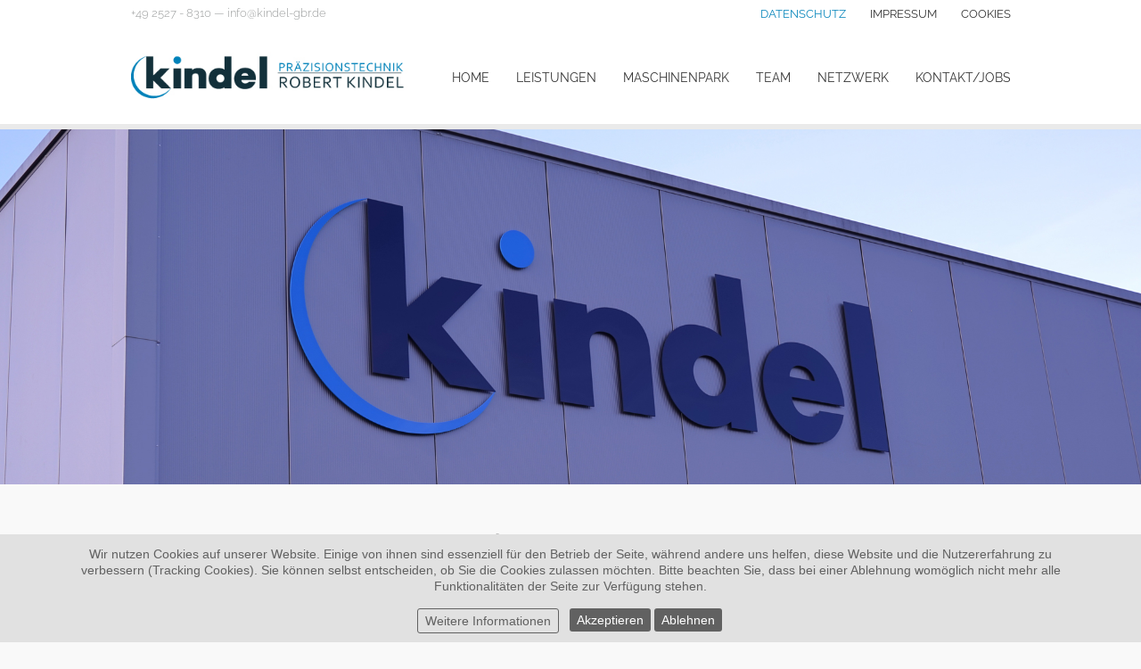

--- FILE ---
content_type: text/html; charset=utf-8
request_url: https://kindel-gbr.de/datenschutz?view=article&id=4:material-und-fertigung&catid=15
body_size: 27471
content:
<!DOCTYPE html>
<html lang="de-de" dir="ltr">
<head>
	<meta charset="utf-8">
	<meta name="rights" content="Robert Kindel">
	<meta name="author" content="Administrator">
	<meta name="description" content="Robert Kindel Präzisionstechnik, Maschinenbau, CNC-Frästechnik, Dreherei und Fertigungstechnik in Lippborg">
	<meta name="generator" content="Joomla! - Open Source Content Management">
	<title>Dreherei und Maschinenbau Robert Kindel, Lippborg – Impressum</title>
	<link href="/templates/kindel/favicon.ico" rel="icon" type="image/vnd.microsoft.icon">

	<style>#redim-cookiehint-bottom {position: fixed; z-index: 99999; left: 0px; right: 0px; bottom: 0px; top: auto !important;}</style>
	<style>.scrollToTop {
			padding: 10px;
			margin: 20px;
			text-align: center; 
			font-weight: bold;
			text-decoration: none;
			position:fixed;
			bottom: 0;
			right: 0;
			opacity: 0;
			transition: opacity 0.2s ease;
			z-index: 100;
			display: flex;
			align-items: center;
			justify-content: center;
			flex-direction: column;
			width: 50px;
			height: 50px;
			color: inherit;
			font-size: inheritpx;
			font-family: inherit;
			background-color: rgba(0, 0, 0, 0);
			background-image: url(/);
			background-position: center center ;
			background-repeat: no-repeat;
			border: 2px rgba(0,0,0,0.2) solid;
			border-radius: 50%;
			box-shadow: transparent 0 0 0px;
		}
		.scrollToTop:hover {
			text-decoration:none;
			color: ;
		}.scrollToTop-icon {
				display: inline-block;
				vertical-align: middle;
				background-image: url(/plugins/system/scrolltock/images/arrow-4.svg);
				background-position: center center ;
				background-repeat: no-repeat;
				background-size: 20px 20px;
				width: 100%;
				height: 100%;
				margin: 0px;
				border: 
				border-radius: 0px;
			}
			.scrollToTop-text {
				vertical-align: middle;
				display: block;
			}.scrolltotop-show { opacity: 1; }</style>

	<link href="/templates/kindel/css/template.css" rel="stylesheet" />
	<meta name="viewport" content="width=device-width, initial-scale=1.0, maximum-scale=1.0, user-scalable=0" /> <!-- mobile viewport -->
	<link rel="apple-touch-icon-precomposed" href="/apple-icon-57x57.png"/> <!-- iphone, ipod, android -->
	<link rel="apple-touch-icon-precomposed" sizes="72x72" href="/apple-icon-72x72.png"/> <!-- ipad -->
	<link rel="apple-touch-icon-precomposed" sizes="114x114" href="/apple-icon-114x114.png"/> <!-- iphone retina -->
	<script type="application/json" class="joomla-script-options new">{"system.paths":{"root":"","rootFull":"https:\/\/kindel-gbr.de\/","base":"","baseFull":"https:\/\/kindel-gbr.de\/"},"csrf.token":"b4e5fa88b1ae16ba2f17a945f79e1463"}</script>
	<script src="/media/system/js/core.min.js?a3d8f8"></script>
	<script src="/media/vendor/webcomponentsjs/js/webcomponents-bundle.min.js?2.8.0" nomodule defer></script>
	<script src="/media/system/js/joomla-hidden-mail.min.js?80d9c7" type="module"></script>
	<script src="/media/vendor/jquery/js/jquery.min.js?3.7.1"></script>
	<script src="/media/mod_menu/js/menu.min.js?e377fc" type="module"></script>
	<script type="application/ld+json">{"@context":"https://schema.org","@graph":[{"@type":"Organization","@id":"https://kindel-gbr.de/#/schema/Organization/base","name":"Dreherei und Maschinenbau Robert Kindel, Lippborg","url":"https://kindel-gbr.de/"},{"@type":"WebSite","@id":"https://kindel-gbr.de/#/schema/WebSite/base","url":"https://kindel-gbr.de/","name":"Dreherei und Maschinenbau Robert Kindel, Lippborg","publisher":{"@id":"https://kindel-gbr.de/#/schema/Organization/base"}},{"@type":"WebPage","@id":"https://kindel-gbr.de/#/schema/WebPage/base","url":"https://kindel-gbr.de/datenschutz?view=article&amp;id=4:material-und-fertigung&amp;catid=15","name":"Dreherei und Maschinenbau Robert Kindel, Lippborg – Impressum","description":"Robert Kindel Präzisionstechnik, Maschinenbau, CNC-Frästechnik, Dreherei und Fertigungstechnik in Lippborg","isPartOf":{"@id":"https://kindel-gbr.de/#/schema/WebSite/base"},"about":{"@id":"https://kindel-gbr.de/#/schema/Organization/base"},"inLanguage":"de-DE"},{"@type":"Article","@id":"https://kindel-gbr.de/#/schema/com_content/article/4","name":"Impressum","headline":"Impressum","inLanguage":"de-DE","isPartOf":{"@id":"https://kindel-gbr.de/#/schema/WebPage/base"}}]}</script>
	<script>
	var Scrolltock = function(container) {
				if (! container) container = jQuery(document);
				jQuery('a.scrollTo', container).click( function(event) {
					var pageurl = window.location.href.split('#');
					var linkurl = jQuery(this).attr('href').split('#');

					if ( jQuery(this).attr('href').indexOf('#') != 0
						&& ( ( jQuery(this).attr('href').indexOf('http') == 0 && pageurl[0] != linkurl[0] )
						|| jQuery(this).attr('href').indexOf('http') != 0 && pageurl[0] != 'https://kindel-gbr.de/' + linkurl[0].replace('/', '') )
						) {
						// here action is the natural redirection of the link to the page
					} else {
						event.preventDefault();
						jQuery(this).scrolltock();
						setTimeout(function(){ jQuery(this).scrolltock(); }, 1000); // add timer to fix issue with page load
					}
				});
			}
			jQuery(document).ready(function($){$(document.body).append('<a href="#" class="scrollToTop" role="button" aria-label="Go To Top"><span class="scrollToTop-icon"></span><span class="scrollToTop-text"></span></a>');
					//Check to see if the window is top if not then display button
					$(window).scroll(function(){
						if ($(this).scrollTop() > 100) {
							$('.scrollToTop').addClass('scrolltotop-show');
						} else {
							$('.scrollToTop').removeClass('scrolltotop-show');
						}
					});

					//Click event to scroll to top
					$('.scrollToTop').click(function(){
						$('html, body').animate({scrollTop : 0},1000);
						return false;
					});
				Scrolltock();

				$.fn.scrolltock = function() {
					var link = $(this);
					var page = jQuery(this).attr('href');
					if (page === undefined) return;
					var pattern = /#(.*)/;
					var targetEl = page.match(pattern);
					if (! targetEl.length) return;
					if (! jQuery(targetEl[0]).length) return;

					// close the menu hamburger
					if (link.parents('ul.nav,ul.menu,ul.maximenuck').length) {
						var menu = $(link.parents('ul.nav,ul.menu,ul.maximenuck')[0]);
						if (menu.parent().find('> .mobileckhambuger_toggler').length && menu.parent().find('> .mobileckhambuger_toggler').attr('checked') == 'checked') {
							menu.animate({'opacity' : '0'}, function() { menu.parent().find('> .mobileckhambuger_toggler').attr('checked', false); menu.css('opacity', '1'); });
						}
					}

					var speed = link.attr('data-speed') ? link.attr('data-speed') : 1000;
					var isMobile = ($(window).width() <= 0);
					if (isMobile) {
						var offsety = link.attr('data-mobile-offset') ? parseInt(link.attr('data-mobile-offset')) : 0;
					} else {
						var offsety = link.attr('data-offset') ? parseInt(link.attr('data-offset')) : -180;
					}
					jQuery('html, body').animate( { scrollTop: jQuery(targetEl[0]).offset().top + offsety }, speed, scrolltock_setActiveItem() );
					return false;
				}
				// Cache selectors
				var lastId,
				baseItems = jQuery('a.scrollTo');
				// Anchors corresponding to menu items
				scrollItems = baseItems.map(function(){
					// if (! jQuery(jQuery(this).attr('href')).length) return;
					var pattern = /#(.*)/;
					// for debugging, in case of
					if (jQuery(this).attr('href') === undefined) {
						console.log('Scroll To CK Error : no href attribute found on the link');
						console.log(this);
						return;
					}
					var targetEl = jQuery(this).attr('href').match(pattern);

						if (targetEl == null ) return;
						if (! targetEl[0]) return;
						if (! jQuery(targetEl[0]).length) return;
						var item = jQuery(targetEl[0]);
					if (item.length) { return item; }
				});
				// Bind to scroll
				jQuery(window).scroll(function(){
					scrolltock_setActiveItem();
				});
				
				function scrolltock_setActiveItem() {
					var isMobile = ($(window).width() <= 0);
					if (isMobile) {
						var offsety = 0;
					} else {
						var offsety = -180;
					}
					// Get container scroll position
					var fromTop = jQuery(this).scrollTop()- (offsety) + 2;

					// Get id of current scroll item
					var cur = scrollItems.map(function(){
						if (jQuery(this).offset().top < fromTop)
							return this;
					});
					if (cur.length) {
						// Get the id of the current element
						cur = cur[cur.length-1];
						var id = cur && cur.length ? cur[0].id : '';
						var targetParent = baseItems.end().filter('[href$="#'+id+'"]').parent();

						if (lastId !== id || !targetParent.hasClass('active')) {
						   lastId = id;
						   // Set/remove active class
							baseItems.parent().parent().find('.active').removeClass('active');
							baseItems
							 .parent().removeClass('active')
							 .end().filter(function(index) {
								// check if the url is a hash, or if it's a full url that may link to another page
								if (this.href.substring(0,1) === '#') {
									return this.href === '#' + id; 
								}
								// if not a simple hash, check that the url from the link is the same as the current page
								return this.href ==  COOKIESCK_PAGEURL; 
								})
							 .parent().addClass('active');
						}
					} else {
						baseItems.parent().parent().find('.active').removeClass('active');
						baseItems.parent().removeClass('active');
					}                  
				}
				function scrolltock_mobilemenuck_compat(mobilemenu) {
					baseItems = jQuery.merge(baseItems, jQuery('a.scrollTo', mobilemenu));
				}
				window.scrolltock_mobilemenuck_compat = scrolltock_mobilemenuck_compat;
			}); // end of dom ready

			var COOKIESCK_PAGEURL = window.location.href;
			window.addEventListener("load", function(event) {

				var pageurl, pattern, targetPage;
				pageurl = window.location.href;
				pattern = /#(.*)/;
				targetPage = pageurl.match(pattern);

				var scrolltock_animate = function() {
					jQuery('html, body').animate( { scrollTop: jQuery(targetPage[0]).offset().top + -180 }, 1000 );
				}
				if (targetPage && jQuery(targetPage[0]).length) {
					scrolltock_removeHashFromUrl();
					scrolltock_animate();
					setTimeout(function(){ scrolltock_animate(); }, 1000);
				}
			});

			function scrolltock_removeHashFromUrl() {
				var uri = window.location.toString();
	  
				if (uri.indexOf("#") > 0) {
					var clean_uri = uri.substring(0,
									uri.indexOf("#"));
	  
					window.history.replaceState({},
							document.title, clean_uri);
				}
			}
			</script>

</head>
  


<body>
<script src="https://code.jquery.com/jquery-latest.js"></script>
<script>
jQuery(document).ready(function(){
    jQuery(window).scroll(function(){
        if(jQuery(this).scrollTop()>=50){
        jQuery('#rt-logo1').attr('style','background-size:90% !important;height:80px!important;margin-top:2px!important;');
		jQuery('#rt-logo2').attr('style','background-size:95% !important;margin-top:7px!important;');
		jQuery('#headerabove1').attr('style','margin-top:-42px!important;');
		jQuery('#headerabove2').attr('style','margin-top:-42px!important;');
            jQuery('.rt-logo-block1').attr('style','top:11px!important;');
			jQuery('.rt-logo-block2').attr('style','top:7px!important;');
			    jQuery('#navigation').attr('style','background:#ffffff!important;');
					jQuery('#primarybanner').attr('style','height:59px!important;');
						jQuery('#primarymenuebox').attr('style','margin-top:0px!important;margin-bottom:0px!important;');
							jQuery('#secondarybanner').attr('style','height:40px!important;');
								jQuery('#secondarymenuebox').attr('style','margin-top:0px!important;margin-bottom:35px!important;height:59px!important;');

    }  
        else if (jQuery(this).scrollTop()<50) {
        jQuery('#rt-logo1').attr('style','background-size:100% !important')
		jQuery('#rt-logo2').attr('style','background-size:100% !important')
  		jQuery('#headerabove1').attr('style','margin-top:0px!important;');
  		jQuery('#headerabove2').attr('style','margin-top:0px!important;');
			jQuery('.rt-logo-block1').attr('style','top:42px!important;');
			jQuery('.rt-logo-block2').attr('style','top:26px!important;');
				jQuery('#navigation').attr('style','background:#ffffff!important;');
					jQuery('#primarybanner').attr('style','height:89px!important;');
						jQuery('#primarymenuebox').attr('style','margin-top:0px!important;margin-bottom:0px!important;');
							jQuery('#secondarybanner').attr('style','height:56px!important;');
								jQuery('#secondarymenuebox').attr('style','margin-top:0px!important;margin-bottom:0px!important;');
        }
    })
})
</script>

<!-- TOGGLE (MOBIL)  -->
<div id="box_toggletop">
	<div id="frametoggletop">
		<a href="#sidr" id="navigation-toggle" >
			<span class="nav-line"></span>
			<span class="nav-line"></span>
			<span class="nav-line"></span>
		</a>
	</div>
</div>
<div id="sidr">
	<div class="sidr-top">
		<a href="#" class="sidr-class-toggle-sidr-close"></a>
	</div>
	<div class="sidr-menue">
				<div class="moduletable ">
        <ul class="mod-menu mod-list nav ">
<li class="nav-item item-101 default"><a href="/" >Home</a></li><li class="nav-item item-113"><a href="/leistungen" >Leistungen</a></li><li class="nav-item item-129"><a href="/maschinenpark" >Maschinenpark</a></li><li class="nav-item item-114"><a href="/team" >Team</a></li><li class="nav-item item-115"><a href="/netzwerk" >Netzwerk</a></li><li class="nav-item item-116"><a href="/kontakt" >Kontakt/Jobs</a></li></ul>
</div>
 
				<div class="moduletable ">
        <ul class="mod-menu mod-list nav ">
<li class="nav-item item-117 current active"><a href="/datenschutz" aria-current="location">Datenschutz</a></li><li class="nav-item item-118"><a href="/impressum" >Impressum</a></li><li class="nav-item item-119"><a href="/cookies" >Cookies</a></li></ul>
</div>
 
	</div>
</div>
<!-- BANNER (MOBIL)  -->
<div id="banner-mobilbox">
	<div id="banner-mobil">
		<div id="logo-mobil"></div>
	</div>
</div>

<!-- NAVIGATION (LOGO + MENUELEISTE)  -->
<div id="navigation">
	<div id="primarybanner">
		<div id="headerabove1">
					
			<div id="contacts">
				<div class="moduletable ">
        
<div id="mod-custom138" class="mod-custom custom">
    <p class="contactstypo">+49 2527 - 8310 — <a href="mailto:info@kindel-gbr.de" class="keychainify-checked">info@kindel-gbr.de</a></p></div>
</div>
 
			</div>		
			<div id="eu_menue">
				<div class="moduletable ">
        <ul class="mod-menu mod-list nav ">
<li class="nav-item item-117 current active"><a href="/datenschutz" aria-current="location">Datenschutz</a></li><li class="nav-item item-118"><a href="/impressum" >Impressum</a></li><li class="nav-item item-119"><a href="/cookies" >Cookies</a></li></ul>
</div>
 
			</div>		
		</div>		
		<div class="rt-logo-block1">
		   <p><a id="rt-logo1" href="/"></a></p>
		</div>
		<div id="primarymenuebox">
			<div id="topmenu">
				<div class="moduletable ">
        <ul class="mod-menu mod-list nav ">
<li class="nav-item item-101 default"><a href="/" >Home</a></li><li class="nav-item item-113"><a href="/leistungen" >Leistungen</a></li><li class="nav-item item-129"><a href="/maschinenpark" >Maschinenpark</a></li><li class="nav-item item-114"><a href="/team" >Team</a></li><li class="nav-item item-115"><a href="/netzwerk" >Netzwerk</a></li><li class="nav-item item-116"><a href="/kontakt" >Kontakt/Jobs</a></li></ul>
</div>
 
			</div>
		</div>
	</div>
	<div id="secondarybanner">
		<div id="headerabove2">
				
			<div id="contacts">
				<div class="moduletable ">
        
<div id="mod-custom138" class="mod-custom custom">
    <p class="contactstypo">+49 2527 - 8310 — <a href="mailto:info@kindel-gbr.de" class="keychainify-checked">info@kindel-gbr.de</a></p></div>
</div>
 
			</div>		
			<div id="eu_menue">
				<div class="moduletable ">
        <ul class="mod-menu mod-list nav ">
<li class="nav-item item-117 current active"><a href="/datenschutz" aria-current="location">Datenschutz</a></li><li class="nav-item item-118"><a href="/impressum" >Impressum</a></li><li class="nav-item item-119"><a href="/cookies" >Cookies</a></li></ul>
</div>
 
			</div>		
		</div>			
		<div class="rt-logo-block2">
		   <p><a id="rt-logo2" href="/"></a></p>
		</div>
		<div id="secondarymenuebox">
			<div id="topmenu">
				<div class="moduletable ">
        <ul class="mod-menu mod-list nav ">
<li class="nav-item item-101 default"><a href="/" >Home</a></li><li class="nav-item item-113"><a href="/leistungen" >Leistungen</a></li><li class="nav-item item-129"><a href="/maschinenpark" >Maschinenpark</a></li><li class="nav-item item-114"><a href="/team" >Team</a></li><li class="nav-item item-115"><a href="/netzwerk" >Netzwerk</a></li><li class="nav-item item-116"><a href="/kontakt" >Kontakt/Jobs</a></li></ul>
</div>
 
			</div>
		</div>
	</div>
</div>

<!-- COLORIMAGE -->
	
<div id="image-box">
	<div id="main-image">
	
<div id="mod-custom178" class="mod-custom custom">
    <div class="editormimg-center">
<p><img src="/images/images-content/main-images/home-robert-kindel.jpg" alt="Robert Kindel Präzisionstechnik Lippborg" width="1920" height="1280" class="mainimagecenter" title="Robert Kindel Präzisionstechnik Lippborg" /></p>
</div></div>
  
	</div>  
	<div id="info-frame">
			</div>
</div>

<!-- DARKCOLORIMAGE -->




<!-- MAP -->

<!-- HAUPTINHALTBEREICH -->
<div id="box_container">
<div id="box_container_inner">
	<div id="framecontainer">
		<div id="content-box">
			<div id="main-content">
				<div class="com-content-article item-page">
    <meta itemprop="inLanguage" content="de-DE">
    
    
        
        
    
    
        
                                                <div class="com-content-article__body">
        <div class="single-content-container">
<div class="headline-content-container">
<div class="headline-content">
<div class="headline-content-divider">
<p>&nbsp;</p>
<p class="headline-content-divider-text">Präzisionstechnik Robert Kindel</p>
</div>
</div>
</div>
<div class="topheadline-heading-container">
<p class="elementor-heading-title">Impressum</p>
</div>
<div class="content-center-container">
<p class="bodyleft">Impressum und Verantwortlicher im Sinne der Datenschutz-Grundverordnung, sonstiger in den Mitgliedstaaten der Europäischen Union geltenden Datenschutzgesetze und anderer Bestimmungen mit datenschutzrechtlichem Charakter ist:</p>
<p class="contentheading1">Dreherei und Maschinenbau Robert Kindel</p>
<p>Gewerbegebiet Rommersch 23</p>
<p>59510 Lippetal</p>
<p>Tel.: 02527 - 8310</p>
<p>Fax: 02527 - 1552</p>
<p>&nbsp;</p>
<p>E-Mail: <a href="mailto:info@kindel-gbr.de" class="keychainify-checked"></a><joomla-hidden-mail  is-link="1" is-email="1" first="aW5mbw==" last="a2luZGVsLWdici5kZQ==" text="aW5mb0BraW5kZWwtZ2JyLmRl" base="" >Diese E-Mail-Adresse ist vor Spambots geschützt! Zur Anzeige muss JavaScript eingeschaltet sein.</joomla-hidden-mail></p>
<p><a href="http://www.kindel-gbr.de" class="keychainify-checked">www.kindel-gbr.de</a></p>
<p class="contentheading1">Inhaber:</p>
<p>Robert Kindel</p>
<p>Gewerbenummer: 05974024</p>
<p>Steuer-Nr.: 343 5069 2582</p>
<p>USt-IdNr.: DE 219 706 142</p>
<br />
<p class="contentheading1">Bildnachweis</p>
<p class="bodyleft">Quellenangaben für die verwendeten Bilder und Grafiken für: www.kindel-gbr.de</p>
<p class="bodyleft"><em>Fotografien: Yvonne Schäffer, LUFTSPRUNG</em></p>
</div>
</div>    </div>

        
                                        </div>

			</div>	
		</div>
				
		
			
			<div id="addoncontainer">
				<div class="moduletable ">
        
<div id="mod-custom159" class="mod-custom custom">
    <div class="img-content-container">
<div class="headline-content-container">
<div class="headline-content">
<div class="headline-content-divider">
<p class="headline-content-divider-text">Ihre Anfrage</p>
</div>
</div>
</div>
<div class="topheadline-heading-container">
<p class="elementor-heading-title">Kontakt aufnehmen</p>
</div>
<div class="contentmainbox">
<div class="contentmainbox-img">
<p><img src="/images/images-content/content/sliders/kontakt-Kindel.jpg" alt="Robert Kindel, Präzisionstechnik, Maschinenbau" width="743" height="424" class="imgboxscale-a" title="Robert Kindel, Präzisionstechnik, Maschinenbau" /></p>
</div>
<div class="contentmainbox2">
<p class="contact-listing1"><a href="mailto:info@kindel-gbr.de" class="keychainify-checked">info@kindel-gbr.de</a></p>
<p class="contact-listing2">+49 2527 - 8310</p>
<p class="contact-listing3"><a href="/kontakt">Zum Kontaktformular</a></p>
</div>
</div>
</div></div>
</div>
 
			</div>
			

					

			
			<div id="iconcontainer">
				<div class="moduletable ">
        
<div id="mod-custom139" class="mod-custom custom">
    <div class="single-content-container">
<div class="headline-content-container">
<div class="headline-content">
<div class="headline-content-divider">
<p class="headline-content-divider-text">Unser Leistungsspektrum</p>
</div>
</div>
</div>
<div class="topheadline-heading-container">
<p class="elementor-heading-title">Was wir Für Sie tun</p>
</div>
<div class="content-center-container">
<p class="bodycenter">Profitieren Sie von schnellen Reaktionszeiten, direkten Ansprechpartnern und einem großen Knowhow in der Fertigung.</p>
</div>
</div>
<div class="kategorie-segmentbox1">
<p><a href="/leistungen#thema1" id="Maschinenbau" class="scrollTo"><span class="kategorie-segmentbox-title">CNC</span><br /> <span class="kategorie-segmentbox-title">Frästechnik</span></a></p>
</div>
<div class="kategorie-segmentbox4">
<p><a href="/leistungen#thema4" id="Maschinenbau" class="scrollTo"><span class="kategorie-segmentbox-title">CAD &amp; CAM</span><br /><span class="kategorie-segmentbox-title">Programmierung</span></a></p>
</div>
<div class="kategorie-segmentbox2">
<p><a href="/leistungen#thema2" id="Maschinenbau" class="scrollTo"><span class="kategorie-segmentbox-title">CNC</span><br /> <span class="kategorie-segmentbox-title">Drehtechnik</span></a></p>
</div>
<div class="kategorie-segmentbox3">
<p><a href="/leistungen#thema3" id="Maschinenbau" class="scrollTo"><span class="kategorie-segmentbox-title">CNC</span><br /> <span class="kategorie-segmentbox-title">Sägen</span></a></p>
</div>
<div class="kategorie-segmentbox5">
<p><a href="/leistungen#thema5" id="Maschinenbau" class="scrollTo"><span class="kategorie-segmentbox-title">Einzelstücke &amp;</span><br /> <span class="kategorie-segmentbox-title">SerienFertigung</span></a></p>
</div>
<div class="kategorie-segmentbox6">
<p><a href="/leistungen#thema6" id="Maschinenbau" class="scrollTo"><span class="kategorie-segmentbox-title">Planung &amp;</span><br /><span class="kategorie-segmentbox-title">Beratung</span></a></p>
</div></div>
</div>
 
			</div>
			

	</div>
</div>
</div>

<!-- FOOTER -->
<div id="box_footer">
	<div id="framefooter">
		<div id="footerinfo">
			<div id="footer01">
				<div id="footer01a">
					<div class="moduletable ">
        
<div id="mod-custom140" class="mod-custom custom">
    <p><img src="/images/images-content/design/Robert-Kindel-Signatur.png" alt="Präzisionstechnik Robert Kindel" class="footer01ascale" title="Präzisionstechnik Robert Kindel" /></p></div>
</div>
 
				</div>
				<div id="footer01b">
					<div class="moduletable ">
        
<div id="mod-custom141" class="mod-custom custom">
    <p class="footertxt1"><strong>Dreherei &amp; Maschinenbau Robert Kindel</strong></p>
<p class="footertxt1">Gewerbegebiet Rommersch 23</p>
<p class="footertxt1">59510 Lippetal</p>
<p class="footertxt1">Telefon +49 2527 - 8310</p>
<p class="footertxt1"><a href="/info@kindel-gbr.de">info@kindel-gbr.de</a></p></div>
</div>
 
				</div>
			</div>
			
			<div id="footer02">
				<div class="moduletable ">
        
<div id="mod-custom142" class="mod-custom custom">
    <p class="footertitle">Rechtliche Hinweise</p>
<p class="footertxt2"><a href="/datenschutz">Datenschutz</a></p>
<p class="footertxt2"><a href="/cookies">Cookies</a></p>
<p class="footertxt2"><a href="/impressum">Impressum</a></p>
<div class="buttonbox-color">
<div class="toppage-button">
<p class="buttoncontent"><a href="/kontakt"><span class="iconsn-data"></span>KONTAKT</a></p>
</div>
</div></div>
</div>
 
			</div>
			<div id="footer03">
				<div class="moduletable ">
        
<div id="mod-custom126" class="mod-custom custom">
    <p class="footertitle">Gehe zu</p>
<p class="footertxt2"><a href="/">NEUER STANDORT</a></p>
<p class="footertxt2"><a href="/leistungen">LEISTUNGEN</a></p>
<div class="buttonbox-sizer">
<div class="toppage-button">
<p class="buttoncontent"><a href="/maschinenpark"><span class="iconsn-data"></span>Maschinenpark</a></p>
</div>
</div></div>
</div>
 
			</div>
		</div>
	</div>
</div>

<!-- STATUSZEILE -->
<div id="box_status">
	<div id="framestatus">
		<div id="statusinfo">
			<div id="statustxtbox">
				<div class="moduletable ">
        
<div id="mod-custom131" class="mod-custom custom">
    <p class="statustxt">2025 - Robert Kindel | Dreherei und Maschinenbau I Lippborg</p></div>
</div>
 
			</div>
		</div>
	</div>
</div>

	

<div id="redim-cookiehint-bottom">   <div id="redim-cookiehint">     <div class="cookiecontent">   <p>Wir nutzen Cookies auf unserer Website. Einige von ihnen sind essenziell für den Betrieb der Seite, während andere uns helfen, diese Website und die Nutzererfahrung zu verbessern (Tracking Cookies). Sie können selbst entscheiden, ob Sie die Cookies zulassen möchten. Bitte beachten Sie, dass bei einer Ablehnung womöglich nicht mehr alle Funktionalitäten der Seite zur Verfügung stehen.</p>    </div>     <div class="cookiebuttons">        <a id="cookiehintsubmit" onclick="return cookiehintsubmit(this);" href="https://kindel-gbr.de/datenschutz?view=article&amp;id=4:material-und-fertigung&amp;catid=15&amp;rCH=2"         class="btn">Akzeptieren</a>           <a id="cookiehintsubmitno" onclick="return cookiehintsubmitno(this);" href="https://kindel-gbr.de/datenschutz?view=article&amp;id=4:material-und-fertigung&amp;catid=15&amp;rCH=-2"           class="btn">Ablehnen</a>          <div class="text-center" id="cookiehintinfo">                <a target="_self" href="/datenschutz">Weitere Informationen</a>                      </div>      </div>     <div class="clr"></div>   </div> </div>     <script type="text/javascript">        if (!navigator.cookieEnabled) {         document.addEventListener("DOMContentLoaded", function (event) {           document.getElementById('redim-cookiehint-bottom').remove();         });       }        function cookiehintfadeOut(el) {         el.style.opacity = 1;         (function fade() {           if ((el.style.opacity -= .1) < 0) {             el.style.display = "none";           } else {             requestAnimationFrame(fade);           }         })();       }             function cookiehintsubmit(obj) {         document.cookie = 'reDimCookieHint=1; expires=Thu, 14 Jan 2027 23:59:59 GMT;; path=/';         cookiehintfadeOut(document.getElementById('redim-cookiehint-bottom'));         return true;       }        function cookiehintsubmitno(obj) {         document.cookie = 'reDimCookieHint=-1; expires=0; path=/';         cookiehintfadeOut(document.getElementById('redim-cookiehint-bottom'));         return true;       }     </script>     
</body>
</html>




--- FILE ---
content_type: text/css
request_url: https://kindel-gbr.de/templates/kindel/css/template.css
body_size: 209358
content:
/* FONTS */
/* Icons */@font-face {
	font-family: 'Icons';
	src:url('../fonts/Icons.eot');
	src:url('../fonts/Icons.eot?#iefix') format('embedded-opentype'),
		url('../fonts/Icons.woff') format('woff'),
		url('../fonts/Icons.ttf') format('truetype'),
		url('../fonts/Icons.svg#Icons') format('svg');
	font-weight: normal;
	font-style: normal;
}
/* FontAwesome */@font-face {
  font-family: 'FontAwesome';
  src: url('../fonts/fontawesome-webfont.eot?v=4.2.0');
  src: url('../fonts/fontawesome-webfont.eot?#iefix&v=4.2.0') format('embedded-opentype'), url('../fonts/fontawesome-webfont.woff?v=4.2.0') format('woff'), url('../fonts/fontawesome-webfont.ttf?v=4.2.0') format('truetype'), url('../fonts/fontawesome-webfont.svg?v=4.2.0#fontawesomeregular') format('svg');
  font-weight: normal;
  font-style: normal;
}
/* raleway-300 - latin-ext */@font-face {
  font-family: 'Raleway';
  font-style: normal;
  font-weight: 300;
  src: url('../fonts/raleway-v22-latin-ext-300.eot'); /* IE9 Compat Modes */
  src: local(''),
       url('../fonts/raleway-v22-latin-ext-300.eot?#iefix') format('embedded-opentype'), /* IE6-IE8 */
       url('../fonts/raleway-v22-latin-ext-300.woff2') format('woff2'), /* Super Modern Browsers */
       url('../fonts/raleway-v22-latin-ext-300.woff') format('woff'), /* Modern Browsers */
       url('../fonts/raleway-v22-latin-ext-300.ttf') format('truetype'), /* Safari, Android, iOS */
       url('../fonts/raleway-v22-latin-ext-300.svg#Raleway') format('svg'); /* Legacy iOS */
}
/* raleway-regular - latin-ext */@font-face {
  font-family: 'Raleway';
  font-style: normal;
  font-weight: 400;
  src: url('../fonts/raleway-v22-latin-ext-regular.eot'); /* IE9 Compat Modes */
  src: local(''),
       url('../fonts/raleway-v22-latin-ext-regular.eot?#iefix') format('embedded-opentype'), /* IE6-IE8 */
       url('../fonts/raleway-v22-latin-ext-regular.woff2') format('woff2'), /* Super Modern Browsers */
       url('../fonts/raleway-v22-latin-ext-regular.woff') format('woff'), /* Modern Browsers */
       url('../fonts/raleway-v22-latin-ext-regular.ttf') format('truetype'), /* Safari, Android, iOS */
       url('../fonts/raleway-v22-latin-ext-regular.svg#Raleway') format('svg'); /* Legacy iOS */
}
/* raleway-500 - latin-ext */@font-face {
  font-family: 'Raleway';
  font-style: normal;
  font-weight: 500;
  src: url('../fonts/raleway-v22-latin-ext-500.eot'); /* IE9 Compat Modes */
  src: local(''),
       url('../fonts/raleway-v22-latin-ext-500.eot?#iefix') format('embedded-opentype'), /* IE6-IE8 */
       url('../fonts/raleway-v22-latin-ext-500.woff2') format('woff2'), /* Super Modern Browsers */
       url('../fonts/raleway-v22-latin-ext-500.woff') format('woff'), /* Modern Browsers */
       url('../fonts/raleway-v22-latin-ext-500.ttf') format('truetype'), /* Safari, Android, iOS */
       url('../fonts/raleway-v22-latin-ext-500.svg#Raleway') format('svg'); /* Legacy iOS */
}
/* raleway-700 - latin-ext */@font-face {
  font-family: 'Raleway';
  font-style: normal;
  font-weight: 700;
  src: url('../fonts/raleway-v22-latin-ext-700.eot'); /* IE9 Compat Modes */
  src: local(''),
       url('../fonts/raleway-v22-latin-ext-700.eot?#iefix') format('embedded-opentype'), /* IE6-IE8 */
       url('../fonts/raleway-v22-latin-ext-700.woff2') format('woff2'), /* Super Modern Browsers */
       url('../fonts/raleway-v22-latin-ext-700.woff') format('woff'), /* Modern Browsers */
       url('../fonts/raleway-v22-latin-ext-700.ttf') format('truetype'), /* Safari, Android, iOS */
       url('../fonts/raleway-v22-latin-ext-700.svg#Raleway') format('svg'); /* Legacy iOS */
}
/* raleway-600 - latin-ext */@font-face {
  font-family: 'Raleway';
  font-style: normal;
  font-weight: 600;
  src: url('../fonts/raleway-v22-latin-ext-600.eot'); /* IE9 Compat Modes */
  src: local(''),
       url('../fonts/raleway-v22-latin-ext-600.eot?#iefix') format('embedded-opentype'), /* IE6-IE8 */
       url('../fonts/raleway-v22-latin-ext-600.woff2') format('woff2'), /* Super Modern Browsers */
       url('../fonts/raleway-v22-latin-ext-600.woff') format('woff'), /* Modern Browsers */
       url('../fonts/raleway-v22-latin-ext-600.ttf') format('truetype'), /* Safari, Android, iOS */
       url('../fonts/raleway-v22-latin-ext-600.svg#Raleway') format('svg'); /* Legacy iOS */
}
/* raleway-800 - latin-ext */@font-face {
  font-family: 'Raleway';
  font-style: normal;
  font-weight: 800;
  src: url('../fonts/raleway-v22-latin-ext-800.eot'); /* IE9 Compat Modes */
  src: local(''),
       url('../fonts/raleway-v22-latin-ext-800.eot?#iefix') format('embedded-opentype'), /* IE6-IE8 */
       url('../fonts/raleway-v22-latin-ext-800.woff2') format('woff2'), /* Super Modern Browsers */
       url('../fonts/raleway-v22-latin-ext-800.woff') format('woff'), /* Modern Browsers */
       url('../fonts/raleway-v22-latin-ext-800.ttf') format('truetype'), /* Safari, Android, iOS */
       url('../fonts/raleway-v22-latin-ext-800.svg#Raleway') format('svg'); /* Legacy iOS */
}
/* raleway-900 - latin-ext */@font-face {
  font-family: 'Raleway';
  font-style: normal;
  font-weight: 900;
  src: url('../fonts/raleway-v22-latin-ext-900.eot'); /* IE9 Compat Modes */
  src: local(''),
       url('../fonts/raleway-v22-latin-ext-900.eot?#iefix') format('embedded-opentype'), /* IE6-IE8 */
       url('../fonts/raleway-v22-latin-ext-900.woff2') format('woff2'), /* Super Modern Browsers */
       url('../fonts/raleway-v22-latin-ext-900.woff') format('woff'), /* Modern Browsers */
       url('../fonts/raleway-v22-latin-ext-900.ttf') format('truetype'), /* Safari, Android, iOS */
       url('../fonts/raleway-v22-latin-ext-900.svg#Raleway') format('svg'); /* Legacy iOS */
}
/* oswald-200 - latin */@font-face {
  font-family: 'Oswald';
  font-style: normal;
  font-weight: 200;
  src: url('../fonts/oswald-v49-latin-200.eot'); /* IE9 Compat Modes */
  src: url('../fonts/oswald-v49-latin-200.eot?#iefix') format('embedded-opentype'), /* IE6-IE8 */
       url('../fonts/oswald-v49-latin-200.woff2') format('woff2'), /* Super Modern Browsers */
       url('../fonts/oswald-v49-latin-200.woff') format('woff'), /* Modern Browsers */
       url('../fonts/oswald-v49-latin-200.ttf') format('truetype'), /* Safari, Android, iOS */
       url('../fonts/oswald-v49-latin-200.svg#Oswald') format('svg'); /* Legacy iOS */
}
/* oswald-regular - latin */@font-face {
  font-family: 'Oswald';
  font-style: normal;
  font-weight: 400;
  src: url('../fonts/oswald-v49-latin-regular.eot'); /* IE9 Compat Modes */
  src: url('../fonts/oswald-v49-latin-regular.eot?#iefix') format('embedded-opentype'), /* IE6-IE8 */
       url('../fonts/oswald-v49-latin-regular.woff2') format('woff2'), /* Super Modern Browsers */
       url('../fonts/oswald-v49-latin-regular.woff') format('woff'), /* Modern Browsers */
       url('../fonts/oswald-v49-latin-regular.ttf') format('truetype'), /* Safari, Android, iOS */
       url('../fonts/oswald-v49-latin-regular.svg#Oswald') format('svg'); /* Legacy iOS */
}
/* oswald-500 - latin */@font-face {
  font-family: 'Oswald';
  font-style: normal;
  font-weight: 500;
  src: url('../fonts/oswald-v49-latin-500.eot'); /* IE9 Compat Modes */
  src: url('../fonts/oswald-v49-latin-500.eot?#iefix') format('embedded-opentype'), /* IE6-IE8 */
       url('../fonts/oswald-v49-latin-500.woff2') format('woff2'), /* Super Modern Browsers */
       url('../fonts/oswald-v49-latin-500.woff') format('woff'), /* Modern Browsers */
       url('../fonts/oswald-v49-latin-500.ttf') format('truetype'), /* Safari, Android, iOS */
       url('../fonts/oswald-v49-latin-500.svg#Oswald') format('svg'); /* Legacy iOS */
}

/* COOKIES*/@media (min-width: 1px){	
/* Hintergrund gesamter Info-Bereich*/
#redim-cookiehint							{background-color:#e1e1e1;}
/* Textfarbe des Hinweistextes*/
#redim-cookiehint, #redim-cookiehint a  	{color:#616161;}
/* Textfarbe der Buttons*/
#redim-cookiehint .cookiebuttons .btn		{color:#ffffff!important;}
/* Textfarbe der Buttons beim Hovern*/
#redim-cookiehint .cookiebuttons .btn:hover	{color:#ffffff!important;}
/* Hintergrundfarbe der Buttons*/
#redim-cookiehint .cookiebuttons .btn		{background-color:#616161!important;}
/* Hintergrundfarbe der Buttons beim Hovern*/
#redim-cookiehint .cookiebuttons .btn:hover	{background-color:#0e89bd!important;}
/* Rahmenfarbe der Buttons*/
#redim-cookiehint .cookiebuttons .btn		{border:#4e4e4e 0px solid!important;}
}
@media (min-width: 886px){	
#redim-cookiehint, #redim-cookiehint a, #redim-cookiehint .cookiebuttons .btn, #redim-cookiehint .cookiebuttons .btn:hover	{font-family:Arial;}
#redim-cookiehint							{padding:7px 5%; box-sizing:border-box; font-size:14px;}
#redim-cookiehint .cookiebuttons .btn		{border-radius:3px; font-weight:300; padding:5px 8px!important; font-size:14px; line-height:2.5em; margin-top:2px; margin-bottom:2px; cursor:pointer;}
#redim-cookiehint-modal 					{background-color:rgba(0,0,0,0.75); padding:15%;}
#cookiehintinfo 							{margin-right:12px;}
#redim-cookiehint .cookiecontent			{font-size:14px!important; line-height:18px; padding-top:6px!important; padding-bottom:12px!important; text-align:center;}
#redim-cookiehint .cookiehead 				{font-size:1.45em; padding:4px 2px 12px 2px;}
#redim-cookiehint .cookiebuttons			{display:block!important; margin:0 auto; width:345px; float:none!important;}
#redim-cookiehint .clr 						{clear:both;}
#redim-cookiehint .cookiebuttons a.btn 		{text-decoration:none!important; background-image:none!important;}
#redim-cookiehint.hidden					{display:none; visibility:hidden;}
#cookiehintinfo 							{margin-top:4px; height:18px; padding:6px 8px 2px 8px; font-size:14px;    line-height:100%; margin-right:12px; display:block; float:left; border-radius:3px; font-weight:300; margin-bottom:2px; cursor:pointer; border:#616161 1px solid; }
}
@media (min-width: 370px)and (max-width: 885px){
#redim-cookiehint, #redim-cookiehint a, #redim-cookiehint .cookiebuttons .btn, #redim-cookiehint .cookiebuttons .btn:hover	{font-family:Arial;}
#redim-cookiehint							{padding:7px 5%; box-sizing:border-box; font-size:13px;}
#redim-cookiehint .cookiebuttons .btn		{border-radius:3px; font-weight:300; padding:5px 8px!important; font-size:13px; line-height:2.5em; margin-top:2px; margin-bottom:2px; cursor:pointer;}
#redim-cookiehint-modal 					{background-color:rgba(0,0,0,0.75);	padding:15%;}
#cookiehintinfo 							{margin-right:12px;}
#redim-cookiehint .cookiecontent			{font-size:13px; line-height:18px; padding-top:6px; padding-bottom:12px; text-align:center;}
#redim-cookiehint .cookiehead 				{font-size:1.45em; padding:4px 2px 12px 2px;}
#redim-cookiehint .cookiebuttons			{display:block!important; margin:0 auto; width:345px; float:none!important;}
#redim-cookiehint .clr 						{clear:both;}
#redim-cookiehint .cookiebuttons a.btn 		{text-decoration:none!important; background-image:none!important;}
#redim-cookiehint.hidden					{display:none; visibility:hidden;}
#cookiehintinfo 							{margin-top:4px; height:18px; padding:6px 8px 2px 8px; font-size:13px;    line-height:100%; margin-right:12px; display:block; float:left; border-radius:3px; font-weight:300; margin-bottom:2px; cursor:pointer; border:#616161 1px solid; }
}
@media (min-width: 1px)and (max-width: 369px){
#redim-cookiehint, #redim-cookiehint a, #redim-cookiehint .cookiebuttons .btn, #redim-cookiehint .cookiebuttons .btn:hover	{font-family:Arial;}
#redim-cookiehint							{padding:7px 3%; box-sizing:border-box; font-size:13px; text-align:center;}
#redim-cookiehint .cookiebuttons .btn		{border-radius:3px; font-weight:300; padding:5px 8px!important; font-size:13px; line-height:2.5em; margin-top:2px; margin-bottom:2px; cursor:pointer;}
#redim-cookiehint-modal 					{background-color:rgba(0,0,0,0.75);	padding:15%;}
#cookiehintinfo 							{margin-right:12px;}
#redim-cookiehint .cookiecontent			{font-size:13px; line-height:18px; padding-top:6px; padding-bottom:12px; text-align:center;}
#redim-cookiehint .cookiehead 				{font-size:1.45em; padding:4px 2px 12px 2px;}
#redim-cookiehint .cookiebuttons			{width:100%; display:block!important; margin:0 auto; float:none!important;}
#redim-cookiehint .clr 						{clear:both;}
#redim-cookiehint .cookiebuttons a.btn 		{text-decoration:none!important; background-image:none!important;}
#redim-cookiehint.hidden					{display:none; visibility:hidden;}
#cookiehintinfo 							{height:13px; padding:6px 8px 6px 8px; font-size:13px; line-height:100%; display:block; border-radius:3px; font-weight:300; cursor:pointer; border:#616161 1px solid; margin:8px auto; }
}
/* GRUNDDEFINITIONEN */@media (min-width: 1px){
html											{height:101%; margin-bottom: 0px;}
form 											{margin:0; padding:0;}
p 												{margin:0px; padding: 0px;}
td 												{font-family:'Raleway'; font-size:13px; color:#514c4c; margin:0px 0px 0px 0px; text-align:left;}
* 												{margin:0px; padding:0px;}
/* LINKS */
a:link											{text-decoration:none; color:#0e89bd; outline: 0;}	
a:visited										{text-decoration:none; color:#0e89bd; outline: 0;}	
a:active										{text-decoration:none; color:#0e89bd; outline: 0;}	
a:hover											{text-decoration:none; color:#0e89bd; outline: 0;}
a:focus											{color:#0e89bd; outline:0;}
/* GOTOTOP */
#gototop										{width:55px; height:55px; margin:0px 0px 35px 0px; padding:0px; background:url('../images/toppage.png') no-repeat; color:#ffffff;}
#gototop:hover									{background: url('../images/toppage_hover.png') no-repeat; color:#ffffff;}
/* MICROSOFT MOBILE PHONES */
@-ms-viewport 									{width: device-width;}
/* JOOMLA4 ONLY */	
.navbar-toggler-right							{display:none!important;}
.leistungen-container a							{color:#455258; text-decoration:none; outline: 0;}
.leistungen-container a:hover					{color:#455258; text-decoration:none; outline: 0;}
		.leistungen-box-title a 				{color:#455258!important; text-decoration:none; outline: 0;}
		.leistungen-box-title a:hover 			{color:#455258!important; text-decoration:none; outline: 0;}
}

/* A L L  R E S O L U T I O N S */
.headerbold										{color:#455258; margin:14px 0px 0px 0px; font-family:'Raleway'; line-height:14px; font-weight:800; font-style:normal; text-align:left;}
.mod-wrapper 									{border:none!important;}
/*.float-end									{display:none!important;}*/
.scrollToTop 									{background-image: url(../../../images/images-content/design/arrow_up.png)!important;}
.scrollToTop 									{border:none!important; border-radius:0%;}
.scrollToTop-icon 								{ background-image:none!important;}


/*Classic Menue*/@media (min-width: 1px){
#topmenu 										{float:right; margin:0px;}
#topmenu ul 									{text-align:left; list-style-type:none; z-index:100;}
#topmenu ul li 									{text-transform:uppercase; margin:0px 0px 0px 0px; float:left; position:relative; z-index:101;}
#topmenu li ul 									{display:block; opacity:0; visibility:hidden; transition:.5s ease; position:absolute; top:0; z-index:104;}
#topmenu li ul li 								{float:none; padding:0px; z-index:105; background:#fff;}
#topmenu ul li ul li        					{text-transform:none!important;}
#topmenu li ul li ul         					{display:none; position:absolute; top:0; z-index:104;}
#topmenu li>ul 									{top:0; left:0; z-index:108;}
#topmenu li:hover ul, 
#topmenu li ul li:hover ul 						{display:block; transition:.5s ease; opacity:1; visibility:visible;}
#topmenu ul li:hover ul ul 						{display:block; transition:.5s ease; opacity:1;}
#topmenu ul li a 								{display:block; z-index:102;}
#topmenu ul li a,
#topmenu ul li a:hover,
#topmenu ul li#current a,
#topmenu ul li.active a    						{transition:.5s ease; opacity:1;}
#topmenu ul li ul li a:hover 					{display:block;}

#topmenu ul li ul li a:hover,
#topmenu ul li ul li#current a, 
#topmenu ul li ul li.active a,
#topmenu li ul li#current a   					{z-index:9999;}
#topmenu ul li a,
#topmenu ul li a:hover,
#topmenu ul li#current a,
#topmenu ul li.active a    						{background:none!important;}


}
/*EU Menue*/@media (min-width: 1px){	
#eu_menue 								{float:left; margin:0px 0px 0px 0px;}
#eu_menue ul 							{text-align:right; list-style-type:none; z-index:100;}
#eu_menue ul li 						{text-transform:uppercase; margin:0px 0px 0px 0px; float:left; position:relative; z-index:101; }
#eu_menue li ul 						{display:block; opacity:0; transition:.5s ease; visibility:hidden; position:absolute; top:0; z-index: 104;}
#eu_menue li ul li 						{float:none; padding: 0px; z-index: 105;}
#eu_menue ul li ul li        			{text-transform:none!important;}
#eu_menue li ul li ul         			{display:none; position:absolute; top:0; z-index:104;}
#eu_menue li>ul 						{top:0; left:0; z-index:108;}
#eu_menue li:hover ul, 
#eu_menue li ul li:hover ul 			{display:block; transition:.5s ease; opacity:1; visibility:visible;}
#eu_menue ul li:hover ul ul 			{display:none; transition:.5s ease; opacity:1;}
#eu_menue ul li a 						{transition:.5s ease; opacity:1; display:block; z-index:102;}
#eu_menue ul li a:hover 				{transition:.5s ease; opacity:1;}
#eu_menue ul li#current a     			{transition:.5s ease; opacity:1;}
#eu_menue ul li.active a    			{transition:.5s ease; opacity:1;}
#eu_menue ul li ul li a					{border-top:#0e89bd 1px solid!important; border-left:#0e89bd 1px solid!important; border-right:#0e89bd 1px solid!important; border-bottom:none!important;}
#eu_menue ul li ul li a:hover 			{z-index:9999; border-top:#0e89bd 1px solid!important; border-left:#0e89bd 1px solid!important; border-right:#0e89bd 1px solid!important; border-bottom:none!important; display:block;}
#eu_menue ul li ul li#current a   		{z-index:9999; border-top:#0e89bd 1px solid!important; border-left:#0e89bd 1px solid!important; border-right:#0e89bd 1px solid!important; border-bottom:none!important;}
#eu_menue ul li ul li.active a   		{z-index:9999; border-top:#0e89bd 1px solid!important; border-left:#0e89bd 1px solid!important; border-right:#0e89bd 1px solid!important; border-bottom:none!important;}
#eu_menue li ul li#current a   			{z-index:9999; border-top:#0e89bd 1px solid!important; border-left:#0e89bd 1px solid!important; border-right:#0e89bd 1px solid!important; border-bottom:none!important;}
#eu_menue ul li a 						{color:#373737; background:none!important;}
#eu_menue ul li a:hover 				{color:#0e89bd; background:none!important;}
#eu_menue ul li#current a     			{color:#0e89bd; background:none!important;}
#eu_menue ul li.active a    			{color:#0e89bd; background:none!important;}
#eu_menue ul li ul li a					{color:#373737!important; background:#ffffff!important;}
#eu_menue ul li ul li a:hover 			{color:#ffffff!important; background:#0e89bd !important;}
#eu_menue ul li ul li.active a   		{color:#ffffff!important; background:#0e89bd !important;}
}
/*Styles */@media (min-width: 1px){
body 											{color:#455258; font-family:'Raleway'; font-weight:400; font-style:normal; text-align:left; background:#f9f9f9;}
.elementor-heading-title,.creativecontactform_title 						{color:#0e89bd; margin:0px 0px 0px 0px; text-align:center; font-family:'Raleway'; font-style:normal; font-weight:500; text-transform:uppercase; }
		h1										{color:#0e89bd; padding:0px 0px 0px 0px; font-family:'Raleway'; font-style:normal; font-weight:400;}
		h2										{color:#0e89bd; padding:0px 0px 0px 0px; font-family:'Raleway'; font-style:normal; font-weight:400;}
		.contentheading1						{color:#3f4141; padding:0px 0px 0px 0px; font-family:'Raleway'; font-style:normal; font-weight:500;}
		.contentheading2						{color:#3f4141; padding:0px 0px 0px 0px; font-family:'Raleway'; font-style:normal; font-weight:500;}
		 h3										{color:#0e89bd; padding:0px 0px 0px 0px; text-transform:uppercase; font-family:'Raleway'; font-style:normal; font-weight:500;}
		.moduletable h3							{color:#0e89bd; padding:0px 0px 0px 0px; text-transform:uppercase; font-family:'Raleway'; font-style:normal; font-weight:500;}
		 h4 									{color:#0e89bd; text-align:left; font-weight:normal;}
.toptitle,.headtitle,
.toptitlecolor,.headtitlecolor					{color:#ffffff;}
		#footer01 a,
		#footer02 a,
		#footer03 a,
		#footer04 a								{color:#ffffff;  text-decoration:none; }
		#footer01 a:hover,
		#footer02 a:hover,
		#footer03 a:hover,
		#footer04 a:hover						{color:#ffffff;  text-decoration:underline; }

/* easy accordion content */
.jeAcc-title, .jeAcc-title.active, .jeAcc-title:hover{
margin:0px!important;  
font-size:14px!important; 
border-radius:3px!important;  
text-decoration:none!important;  
padding:3px 8px 3px 28px!important;  
text-align:left!important;
color:#ffffff!important; 
font-family:'Raleway'!important; 
font-weight:400!important; 
font-style:normal!important; 
border-bottom: 0px solid #3f4f62!important;
display:table-cell!important;
}

.jeAcc-title{
background:#0e89bd url('../../../images/images-content/design/goicon.png') no-repeat left 8px!important;
}

.jeAcc-title.active, .jeAcc-title:hover{
background:#12980f url('../../../images/images-content/design/goicon.png') no-repeat left 8px!important;
}

.jeAccordion 									{border:0px!important;border-radius:0px!important; box-shadow: 0 1px 0px rgba(0,0,0,.0)!important; -webkit-box-shadow: 0 1px 0x rgba(0,0,0,.0)!important; -moz-box-shadow: 0 1px 0px rgba(0,0,0,.0)!important; -o-box-shadow: 0 1px 0x rgba(0,0,0,.0)!important;}
.jeAcc-content 									{padding:0px 0px 0px 0px!important;;}
.jeAccordion 									{color:#455258!important; background:none!important;}
.jeAccordion 									{line-height:1.85714285714286;}

}
/*COLORS*/@media (min-width: 1px){
/*TEMPLATE HAUPTFARBE*/
a.sidr-class-toggle-sidr-close::before,
.sidr-menue ul li a:hover,
.sidr-menue ul li.current a,
.sidr-menue ul li.current a :hover,
.sidr-menue ul li.current > a,
.sidr-menue ul li.selected > a,
.sidr-menue ul li.selected > a:hover,
.sidr-menue ul li ul li a:hover,
.sidr-menue ul li ul li.active a,
.sidr-menue ul li ul li.current a,
.sidr-menue ul li ul li.current > a,
.elementor-heading-title,.creativecontactform_title,
.dual-container-heading-title,
a:link,a:visited,a:active,a:hover 							{color:			#0e89bd;}
#navigation-toggle span.nav-line,
.toppage-button,.textmainbox-container1,
.textmainbox-container2,.dual-container-cotent-divider	 	{background:	#0e89bd;}
div.mod-languages img, #navigation-toggle,
a.sidr-class-toggle-sidr-close::before  					{border:		#0e89bd 1px solid!important;}

#topmenu ul li ul li a,
#topmenu ul li ul li a:hover,
#topmenu ul li ul li#current a,
#topmenu ul li ul li.active a,
#topmenu li ul li#current a   								{border-top:#eaeaea  1px solid!important; border-left:#eaeaea  1px solid!important; border-right:#eaeaea  1px solid!important; border-bottom:none!important;}
#topmenu li ul li:last-child								{border-bottom:	#eaeaea  1px solid!important;}

#topmenu ul li a 											{color:#373737;}
#topmenu ul li a:hover,
#topmenu ul li#current a,
#topmenu ul li.active a    									{color:#0e89bd;}

#topmenu ul li ul li a										{color:#373737!important; background:#ffffff!important;}
#topmenu ul li ul li a:hover 								{color:#ffffff!important; background:#0e89bd!important;}
#topmenu ul li ul li.active a   							{color:#ffffff!important; background:#0e89bd!important;}
.headline-content-divider::before							{border-top:	#0e89bd 1px solid;}
.headline-content-divider 									{border-top:	#0e89bd 0px solid;}


@media (min-width: 636px){
.headline-content-divider::before							{border-top:	#0e89bd 1px solid;}
}
@media (max-width: 636px){
.headline-content-divider 									{border-top:	#0e89bd 0px solid!important;}
}



/*TEMPLATE HAUPTFARBE orange (dunkel)*/
#team-container a:hover 									{background:#12980f;}

/*schwarz*/
#info-frame,
#info-frame-dark  											{background-color:rgba(0,0,0,0);}
.leistungen-videobox,
.leistungen-imagebox,
.leistungen-imagebox2										{background:#000000;}

/*weiss*/
#navigation-toggle,#navigation,#primarybanner,
#banner-mobilbox,#banner-mobil,#image-box,#dark-image-box 	{background:#ffffff;} 

.team-box-title,.team-box-subtitle 							{color:#ffffff;}
#box_footer, .sidr-menue ul li  							{border-bottom:#ffffff 1px solid;}

/*hellgrau*/
.footertxt1,.footertitle,.footertxt2 						{color:#f9f9f9;}
.sidr-menue ul li ,
.sidr-top													{background:#ececec;}
#box_container_inner 										{background:#f9f9f9;}

.dual-container-grey-left,
.dual-container-grey-left-h,
.dual-container-grey-right-hs 								{background:#ececec;}

/*grau2*/
#navigation  												{border-bottom:#eaeaea  6px solid;}

/*grau*/
.contactstypo,
#contacts a, #contacts a:hover 								{color:#9c9e9e!important;}

/*dunkelgrau*/
.statustxt,.headline-content-divider-text,
.sidr-menue ul li ul li a,.sidr-menue ul li ul li span 		{color:#7b7b7b;}

/*dunkelblaugrau*/
#box_status,
#box_footer,
.team-imgbox,.team-txtbox, .team-txtboxnovita				{background:#253a47;} 
.kategorie-segmentbox-title,.kategorie-segmentbox-subtitle,
#sidr:target,.sidr-menue ul li a,.sidr-menue ul li span,
.sidr-menue ul li.active a 									{color:#253a47;}

/*mittelblaugrau*/
.bodycenter,.bodyleft,.bodyboxleft,.content-listing,.bodyleistungen,
.leistungen-box-title,.leistungen-box-subtitle,
.bodyright,.bodyaccordeon									{color:#455258;}
}



/* color-image */@media (min-width: 1px){
#image-box 								{position:relative; z-index:1; width:100%; padding:0px; overflow:hidden; float:left; background:#ffffff;}
#dark-image-box 						{position:relative; z-index:1; width:100%; padding:0px; overflow:hidden; float:left; background:#ffffff;}
#info-frame 							{width:100%; position:absolute; z-index:100; top:0%; left:0px; margin:0px; padding:0px;}
#info-frame-dark						{width:100%; position:absolute; z-index:100; top:0%; left:0px; margin:0px; padding:0px; background-color: rgba(0, 0, 0, 0.4);} 
/* TEXTMAIN-BOX */
.textmainbox 							{width:100%; margin:0px 0px 0px 0px; display:-webkit-box; display:-ms-flexbox; display:flex; -webkit-box-align:center; -ms-flex-align:center; align-items:center;}
#dark-mainimgtxtbox, 
#mainimgtxtbox, 
#mainimgcolortxtbox 					{position:absolute;}
.textmaincolorbox 						{width:100%; display:-webkit-box; display:-ms-flexbox; display:flex; -webkit-box-align:center; -ms-flex-align:center; align-items:center;}
.splittxtcolorbox1						{width:50%;}
.innertxtcolorbox1						{width:96%; padding:2%; float:left;}
.header-lefttxtcolorbox					{width:100%;text-align:right; }
.toptitlecolor							{hyphens:manual; word-wrap:break-word; font-family:"Raleway", Sans-serif; font-weight:700; text-transform:uppercase; }
.headtitlecolor							{font-family:"Raleway", Sans-serif; font-weight:500; text-transform:uppercase;}
.splittxtcolorbox2						{width:50%;}
.innertxtcolorbox2						{width:96%; padding:2%; float:left;}
.textmainbox-colorcontainer2 			{background:#0e89bd; float:left;}					
.textmainbox-colordivider2 				{padding:0px; text-align:left; float:left;}
/* SERVICE BOX */
#dark-service-box , #service-box 		{padding:0px; background:#0e89bd url("../../../images/images-content/design/calendar-symbol.png"); background-repeat:no-repeat; float:left;}
#service-box a							{color:#ffffff; text-decoration:none; margin:0px; padding:0px; font-weight:normal;}
#service-box a:hover					{color:#ffffff; text-decoration:underline; font-weight:normal;}
.serviceboxtitle 						{font-family:"Raleway", Sans-serif; font-weight:300;}
.buttoncontent a					{color:#ffffff; background-color:rgba(14, 137, 189, 1.0);}
.buttoncontent a:hover				{color:#ffffff; background-color:rgba(6, 104, 145, 1.0);}
.buttoncontent-left a					{color:#ffffff; background-color:rgba(14, 137, 189, 1.0);}
.buttoncontent-left a:hover				{color:#ffffff; background-color:rgba(6, 104, 145, 1.0);}
.buttoncontent-right a					{color:#ffffff; background-color:rgba(14, 137, 189, 1.0);}
.buttoncontent-right a:hover			{color:#ffffff; background-color:rgba(6, 104, 145, 1.0);}

}


/* R E S P O N S I V */

/*NAVIGATION (LOGO + MENUELEISTE + RESPONSIVE MENUE)*/
@media (min-width: 1719px){
/*responsive menue*/	
#sidr  											{display:none;}
#navigation-toggle 								{display:none;}
#box_toggletop									{display:none;}
#frametoggletop									{display:none;}
#banner_mobil									{display:none;}
#logo_mobil										{display:none;}
#secondarybanner								{display:none!important;}

/*classic menue*/
#navigation 									{width:100%; padding:0px; position:fixed; top:0; right:0; left:0; z-index:130; transition: all 0.3s ease 0s;}
	#primarybanner								{width:1250px; padding:0px 20px 0px 20px; margin:0px auto; -webkit-transition: height 0.3s; transition: height 0.3s;}
		#headerabove1							{width:1250px; height:42px; float:left; transition: all 0.3s ease 0s;}
			#socials							{width:59px; height:28px; margin:7px 10px 7px 0px; float:left;}
				.imgscalesocialicon				{width:18px; height:18px; margin:6px 11px 0px 0px;}
			#contacts							{width:412px; height:28px; margin:1px 11px 7px 0px; float:left;}
				.contactstypo					{font-size:15px; font-weight:300; margin:0px 0px 0px 0px;}
				#contacts a 					{}
				#contacts a:hover 				{text-decoration:underline!important;}
			#eu_menue							{height:18px; margin:8px 0px 0px 0px; float:right;}
			#eu_menue ul						{font-size:13px; font-family:'Raleway'; font-weight:400; text-transform:uppercase; font-style:normal; letter-spacing:1px; line-height:13px;}
			#eu_menue ul li a 					{padding:0px 0px 0px 0px; margin:1px 0px 0px 27px;}			
			#eu_menue li ul 					{margin:0px 0px 0px 0px;}				
			#eu_menue li ul li	 				{margin:0px 0px 0px 50px;}		
		.rt-logo-block1 						{top:42px; width:411px; height:97px;position:absolute; transition:top 0.3s ease 0s;}
		.rt-logo-block2 						{display:none!important;}
		a#rt-logo1 								{width:411px; height:79px; display:block; margin:0 auto; margin:9px 0px 9px 0px; background: url("../../../images/images-content/design/Logo.jpg") no-repeat scroll!important; transition: all 0.3s ease 0s;}
		a#rt-logo2 								{display:none!important;}

		#primarymenuebox 						{width:839px; height:97px; margin:0px 0px 0px 0px; transition: all 0.3s ease 0s; float:right;}
		#topmenu 								{margin:13px 0px 0px 0px; float:right;}
			#topmenu ul							{font-size:14px; font-family:'Raleway'; font-weight:400; text-transform:uppercase; font-style:normal; letter-spacing:2px; line-height:90px;}
			#topmenu ul li a 					{padding:0px 0px 0px 0px; margin:0px 0px 0px 35px; text-align:center;}			
			#topmenu li ul 						{margin:89px 0px 0px 37px;}				
			#topmenu li ul li a 				{font-size:13px; line-height:18px; text-align:left;}
			#topmenu ul li ul li a 				{width:177px; margin:0px 0px 0px 0px; text-align:left; padding:15px 15px 15px 15px;}			
			#topmenu li ul li	 				{margin:0px 0px 0px 0px;}		
			#topmenu ul li ul li        		{letter-spacing:1px !important; font-weight:500!important; line-height:70px !important;}
			#topmenu ul li ul li:first-child 	{padding-top:0px;}
			#topmenu li ul li:last-child 		{}

}
@media (min-width: 1420px) and (max-width: 1719px){
/*responsive menue*/	
#sidr  											{display:none;}
#navigation-toggle 								{display:none;}
#box_toggletop									{display:none;}
#frametoggletop									{display:none;}
#banner_mobil									{display:none;}
#logo_mobil										{display:none;}
#secondarybanner								{display:none!important;}

/*classic menue*/
#navigation 									{width:100%; padding:0px; position:fixed; top:0; right:0; left:0; z-index:130; transition: all 0.3s ease 0s;}
	#primarybanner								{width:1250px; padding:0px 20px 0px 20px; margin:0px auto; -webkit-transition: height 0.3s; transition: height 0.3s;}
		#headerabove1							{width:1250px; height:42px; float:left; transition: all 0.3s ease 0s;}
			#socials							{width:59px; height:28px; margin:7px 10px 7px 0px; float:left;}
				.imgscalesocialicon				{width:18px; height:18px; margin:6px 11px 0px 0px;}
			#contacts							{width:412px; height:28px; margin:1px 11px 7px 0px; float:left;}
				.contactstypo					{font-size:15px; font-weight:300; margin:0px 0px 0px 0px;}
				#contacts a 					{}
				#contacts a:hover 				{text-decoration:underline!important;}
			#eu_menue							{height:18px; margin:8px 0px 0px 0px; float:right;}
			#eu_menue ul						{font-size:13px; font-family:'Raleway'; font-weight:400; text-transform:uppercase; font-style:normal; letter-spacing:1px; line-height:13px;}
			#eu_menue ul li a 					{padding:0px 0px 0px 0px; margin:1px 0px 0px 27px;}			
			#eu_menue li ul 					{margin:0px 0px 0px 0px;}				
			#eu_menue li ul li	 				{margin:0px 0px 0px 50px;}		
		.rt-logo-block1 						{top:42px; width:411px; height:97px;position:absolute; transition:top 0.3s ease 0s;}
		.rt-logo-block2 						{display:none!important;}
		a#rt-logo1 								{width:411px; height:79px; display:block; margin:0 auto; margin:9px 0px 9px 0px; background: url("../../../images/images-content/design/Logo.jpg") no-repeat scroll!important; transition: all 0.3s ease 0s;}
		a#rt-logo2 								{display:none!important;}

		#primarymenuebox 						{width:839px; height:97px; margin:0px 0px 0px 0px; transition: all 0.3s ease 0s; float:right;}
		#topmenu 								{margin:13px 0px 0px 0px; float:right;}
			#topmenu ul							{font-size:14px; font-family:'Raleway'; font-weight:400; text-transform:uppercase; font-style:normal; letter-spacing:2px; line-height:90px;}
			#topmenu ul li a 					{padding:0px 0px 0px 0px; margin:0px 0px 0px 35px; text-align:center;}			
			#topmenu li ul 						{margin:89px 0px 0px 37px;}				
			#topmenu li ul li a 				{font-size:13px; line-height:18px; text-align:left;}
			#topmenu ul li ul li a 				{width:177px; margin:0px 0px 0px 0px; text-align:left; padding:15px 15px 15px 15px;}			
			#topmenu li ul li	 				{margin:0px 0px 0px 0px;}		
			#topmenu ul li ul li        		{letter-spacing:1px !important; font-weight:500!important; line-height:70px !important;}
			#topmenu ul li ul li:first-child 	{padding-top:0px;}
			#topmenu li ul li:last-child 		{}

}
@media (min-width: 1024px) and (max-width: 1420px){
/*responsive menue*/	
#sidr  											{display:none;}
#navigation-toggle 								{display:none;}
#box_toggletop									{display:none;}
#frametoggletop									{display:none;}
#banner_mobil									{display:none;}
#logo_mobil										{display:none;}

/*classic menue*/
#navigation 									{width:100%; padding:0px; position:fixed; top:0; right:0; left:0; z-index:130; transition: all 0.3s ease 0s;}
	#secondarybanner							{width:987px; margin:0px auto 13px auto; -webkit-transition:height 0.3s; transition:height 0.3s;}
	#primarybanner								{display:none!important;}
		
		#headerabove1							{display:none!important;}
		#headerabove2							{width:987px; height:42px; float:left; transition: all 0.3s ease 0s;}
			#socials							{width:59px; height:28px; margin:7px 10px 7px 0px; float:left;}
				.imgscalesocialicon				{width:18px; height:18px; margin:6px 11px 0px 0px;}
			#contacts							{width:337px; height:28px; margin:0px 11px 7px 0px; float:left;}
				.contactstypo					{font-size:13px; font-weight:300; margin:3px 0px 0px 0px;}
				#contacts a 					{}
				#contacts a:hover 				{text-decoration:underline!important;}
			#eu_menue							{height:18px; margin:8px 0px 0px 0px; float:right;}
			#eu_menue ul						{font-size:13px; font-family:'Raleway'; font-weight:400; text-transform:uppercase; font-style:normal; letter-spacing:0px; line-height:13px;}
			#eu_menue ul li a 					{padding:0px 0px 0px 0px; margin:1px 0px 0px 27px;}			
			#eu_menue li ul 					{margin:0px 0px 0px 0px;}				
			#eu_menue li ul li	 				{margin:0px 0px 0px 50px;}		
		.rt-logo-block1 						{display:none!important;}
		.rt-logo-block2 						{width:313px; height:87px; top:26px; position:absolute; transition:top 0.3s ease 0s; }
		a#rt-logo1 								{display:none!important;}
		a#rt-logo2 								{width:313px; height:60px; display:block; margin:0 auto; margin-top:26px; margin-left:0px; margin-right:0px; background:url("../../../images/images-content/design/Logo.jpg") no-repeat scroll!important; background-size: 100% !important; transition: all 0.3s ease 0s;}

		#secondarymenuebox 						{height:97px; margin:0px 0px 0px 0px; transition: all 0.3s ease 0s; float:right;}
		
		#topmenu 								{margin:0px 0px 0px 0px; float:right;}
			#topmenu ul							{font-size:14px; font-family:'Raleway'; font-weight:400; text-transform:uppercase; font-style:normal; letter-spacing:0px; line-height:90px;}
			#topmenu ul li a 					{padding:0px 0px 13px 0px; margin:0px 0px 0px 30px; text-align:center;}			
			#topmenu li ul 						{margin:102px 0px 0px 16px;}				
			#topmenu li ul li a 				{font-size:13px; line-height:18px; text-align:left;}
			#topmenu ul li ul li a 				{width:177px; margin:0px 0px 0px 0px; text-align:left; padding:15px 15px 15px 15px;}			
			#topmenu li ul li	 				{margin:0px 0px 0px 0px;}		
			#topmenu ul li ul li        		{letter-spacing:1px!important; font-weight:500!important; line-height:70px!important;}
			#topmenu ul li ul li:first-child 	{padding-top:0px;}
			#topmenu li ul li:last-child 		{}
}
@media (min-width: 800px) and (max-width: 1024px){
/* ResponsiveMenue*/
/*MENU*/
/* Rollover-Menü */
/* menue header */
.sidr-top												{width:280px; height:70px; opacity:1.0; margin:0px;}
/* position: schließen-schaltfläche */
a.sidr-class-toggle-sidr-close 							{font-family:'Arial'; padding:23px 20px; text-decoration:none; display:block; text-align:right;}
a.sidr-class-toggle-sidr-close:hover					{text-decoration:none!important;}
/* schließen-schaltfläche */
a.sidr-class-toggle-sidr-close::before 					{font-size:18px; font-weight:bold; padding:3px 8px 6px 10px; margin:0; text-decoration:none; content:"x"; }
a.sidr-class-toggle-sidr-close::before:hover 			{text-decoration:none!important;}
/* menue field */
#sidr:target  											{font-family:'Raleway'; letter-spacing:0px; font-size:18px; width:280px; height:100%; margin:0px; display:block; position:fixed; top:0; z-index:9999; overflow-x:hidden; overflow-y:auto; }
/* menue ebene 1 */
.sidr-menue ul 											{margin:0px 0px 0px 0px; padding:0px 0px 0px 0px; display:block; }
/* menue ebene 1 - Menüpunkte */
.sidr-menue ul li 										{font-family:'Raleway'; letter-spacing:0px; opacity:1.0; font-size:20px; line-height:48px; margin:0px 0px 0px 0px; padding:0px 0px 0px 12px; display:block;}
.sidr-menue ul li a, .sidr-menue ul li span 			{display:block; text-decoration:none; padding:0px 0px 0px 0px;}
.sidr-menue ul li a:hover								{padding:0px 0px 0px 0px;}
.sidr-menue ul li.active a								{padding:0px 0px 0px 0px;}	
.sidr-menue ul li.current a								{padding:0px 0px 0px 0px;}
.sidr-menue ul li.current a :hover  					{}
.sidr-menue ul li.current > a 	  						{}
.sidr-menue ul li.selected > a 							{}
.sidr-menue ul li.selected > a:hover 					{}
/* menue ebene 2 */
.sidr-menue ul li ul 									{margin:0px; border-bottom:none; display:block;}
.sidr-menue ul li ul li									{font-family:'Raleway'; letter-spacing:0px; font-size:16px; line-height:40px;}
.sidr-menue ul li ul li a, .sidr-menue ul li ul li span	{padding:0px 0px 0px 0px;}
.sidr-menue ul li ul li a:hover							{padding:0px 0px 0px 0px;}
.sidr-menue ul li ul li.active a						{padding:0px 0px 0px 0px;}
.sidr-menue ul li ul li.current a						{padding:0px 0px 0px 0px;}
.sidr-menue ul li ul li.current > a 	  				{}
.sidr-menue ul li ul li:last-child 						{border-bottom: none;}
/* menue funktionen */
.sidr-menue li ul 										{display:block;}
.sidr-menue li ul li 									{float:none; padding:0px 0px 0px 12px; z-index:105;}
.sidr-menue li:hover ul, li.over ul 					{display:block;}

/*NAVIGATION (LOGO + MENUELEISTE)*/	
#navigation 									{display:none!important;}
	#primarybanner								{display:none!important;}
	#secondarybanner							{display:none!important;}
		#headerabove1							{display:none!important;}
			#socials							{display:none!important;}
			#contacts							{display:none!important;}
			#eu_menue							{display:none!important;}
		.rt-logo-block1 						{display:none!important;}
		.rt-logo-block2 						{display:none!important;}
		a#rt-logo1 								{display:none!important;}
		a#rt-logo2 								{display:none!important;}
		#primarymenuebox 						{display:none!important;}
		#secondarymenuebox 						{display:none!important;}
		#topmenu 								{display:none!important;}
		
/*BANNER MOBIL*/	
#sidr  											{display:none;}
#banner-mobilbox								{width:100%; float:left;}
#banner-mobil									{width:743px; height:90px; margin:0 auto;}
	#logo-mobil									{width:360px; height:70px; margin:11px 49px 3px 0px; background:url("../../../images/images-content/design/Logo.jpg") no-repeat scroll!important; background-size:100%!important; transition: all 0.3s ease 0s; float:left;}

	/* toggle */
	#box_toggletop								{width:48px; height:49px; margin:0px 0px 0px 347px; top:22px; padding:0px; position:absolute; z-index:1; left:50%; transform:translate(-50%, 0%); float:left; }
		#frametoggletop							{width:48px; height:49px;	margin:0px 0px 0px 0px; float:left;}
			#navigation-toggle 					{font-size:24px; margin:0px 0px 0px 0px; z-index:999; display:block; width:26px; position:relative; padding:12px 10px 7px 10px; border-radius:5px; transition:color linear 0.15s;	text-decoration:none !important;}
			#navigation-toggle span.nav-line 	{height:3px; width:26px; margin-bottom:5px;display:block;}
	/*LANGUAGE SELECT*/		
	#languageselectbox							{width:146px; height:49px; margin:17px 0px 0px 297px; float:left;}
		div.mod-languages a 					{text-decoration:none; font-size:12px; line-height:12px; height:12px; display:inline-block; width:18px;}		
		div.mod-languages img 					{padding:15px 14px 16px 14px !important; border-radius:5px;}
		div.mod-languages li 					{padding:0px 0px 0px 0px!important; font-size:0px!important;  margin:0px 55px 0px 0px!important;}		

}
@media (min-width: 636px) and (max-width: 800px){
/* ResponsiveMenue*/
/*MENU*/
/* Rollover-Menü */
/* menue header */
.sidr-top												{width:280px; height:70px; opacity:1.0; margin:0px;}
/* position: schließen-schaltfläche */
a.sidr-class-toggle-sidr-close 							{font-family:'Arial'; padding:23px 20px; text-decoration:none; display:block; text-align:right;}
a.sidr-class-toggle-sidr-close:hover					{text-decoration:none!important;}
/* schließen-schaltfläche */
a.sidr-class-toggle-sidr-close::before 					{font-size:18px; font-weight:bold; padding:3px 8px 6px 10px; margin:0; text-decoration:none; content:"x"; }
a.sidr-class-toggle-sidr-close::before:hover 			{text-decoration:none!important;}
/* menue field */
#sidr:target  											{font-family:'Raleway'; letter-spacing:0px; font-size:18px; width:280px; height:100%; margin:0px; display:block; position:fixed; top:0; z-index:9999; overflow-x:hidden; overflow-y:auto; }
/* menue ebene 1 */
.sidr-menue ul 											{margin:0px 0px 0px 0px; padding:0px 0px 0px 0px; display:block; }
/* menue ebene 1 - Menüpunkte */
.sidr-menue ul li 										{font-family:'Raleway'; letter-spacing:0px; opacity:1.0; font-size:20px; line-height:48px; margin:0px 0px 0px 0px; padding:0px 0px 0px 12px; display:block;}
.sidr-menue ul li a, .sidr-menue ul li span 			{display:block; text-decoration:none; padding:0px 0px 0px 0px;}
.sidr-menue ul li a:hover								{padding:0px 0px 0px 0px;}
.sidr-menue ul li.active a								{padding:0px 0px 0px 0px;}	
.sidr-menue ul li.current a								{padding:0px 0px 0px 0px;}
.sidr-menue ul li.current a :hover  					{}
.sidr-menue ul li.current > a 	  						{}
.sidr-menue ul li.selected > a 							{}
.sidr-menue ul li.selected > a:hover 					{}
/* menue ebene 2 */
.sidr-menue ul li ul 									{margin:0px; border-bottom:none; display:block;}
.sidr-menue ul li ul li									{font-family:'Raleway'; letter-spacing:0px; font-size:16px; line-height:40px;}
.sidr-menue ul li ul li a, .sidr-menue ul li ul li span	{padding:0px 0px 0px 0px;}
.sidr-menue ul li ul li a:hover							{padding:0px 0px 0px 0px;}
.sidr-menue ul li ul li.active a						{padding:0px 0px 0px 0px;}
.sidr-menue ul li ul li.current a						{padding:0px 0px 0px 0px;}
.sidr-menue ul li ul li.current > a 	  				{}
.sidr-menue ul li ul li:last-child 						{border-bottom: none;}
/* menue funktionen */
.sidr-menue li ul 										{display:block;}
.sidr-menue li ul li 									{float:none; padding:0px 0px 0px 12px; z-index:105;}
.sidr-menue li:hover ul, li.over ul 					{display:block;}

/*NAVIGATION (LOGO + MENUELEISTE)*/	
#navigation 									{display:none!important;}
	#primarybanner								{display:none!important;}
	#secondarybanner							{display:none!important;}
		#headerabove1							{display:none!important;}
			#socials							{display:none!important;}
			#contacts							{display:none!important;}
			#eu_menue							{display:none!important;}
		.rt-logo-block1 						{display:none!important;}
		.rt-logo-block2 						{display:none!important;}
		a#rt-logo1 								{display:none!important;}
		a#rt-logo2 								{display:none!important;}
		#primarymenuebox 						{display:none!important;}
		#secondarymenuebox 						{display:none!important;}
		#topmenu 								{display:none!important;}
		
/*BANNER MOBIL*/	
#sidr  											{display:none;}
#banner-mobilbox								{width:100%; float:left;}
#banner-mobil									{width:589px; height:80px; margin:0 auto;}
	#logo-mobil									{width:309px; height:60px; margin:10px 0px 10px 0px; background:url("../../../images/images-content/design/Logo.jpg") no-repeat scroll!important; background-size:100%!important; transition: all 0.3s ease 0s; float:left;}
/* toggle */
#box_toggletop									{width:48px; height:49px; top:18px; margin:0px 0px 0px 266px; padding:0px; position:absolute; z-index:1; left:50%; transform:translate(-50%, 0%); float:left;}
#frametoggletop									{width:48px; height:49px; margin:0px 0px 0px 0px; float:left;}
	#navigation-toggle 							{font-size:24px; margin:0px 0px 0px 0px; z-index:999; display:block; width:26px; position:relative; padding:12px 10px 7px 10px; border-radius:5px; transition:color linear 0.15s;	text-decoration:none !important;}
	#navigation-toggle span.nav-line 			{height:3px; width:26px; margin-bottom:5px;display:block;}
	/*LANGUAGE SELECT*/		
	#languageselectbox							{width:146px; height:49px; margin:15px 0px 0px 226px; float:left;}
		div.mod-languages a 					{text-decoration:none; font-size:12px; line-height:12px; height:12px; display:inline-block; width:18px;}		
		div.mod-languages img 					{padding:15px 14px 16px 14px !important; border-radius:5px;}
		div.mod-languages li 					{padding:0px 0px 0px 0px!important; font-size:0px!important;  margin:0px 55px 0px 0px!important;}		

}
@media (max-width: 636px){
/* ResponsiveMenue*/
/*MENU*/
/* Rollover-Menü */
/* menue header */
.sidr-top												{width:280px; height:70px; opacity:1.0; margin:0px;}
/* position: schließen-schaltfläche */
a.sidr-class-toggle-sidr-close 							{font-family:'Arial'; padding:23px 20px; text-decoration:none; display:block; text-align:right;}
a.sidr-class-toggle-sidr-close:hover					{text-decoration:none!important;}
/* schließen-schaltfläche */
a.sidr-class-toggle-sidr-close::before 					{font-size:18px; font-weight:bold; padding:3px 8px 6px 10px; margin:0; text-decoration:none; content:"x"; }
a.sidr-class-toggle-sidr-close::before:hover 			{text-decoration:none!important;}
/* menue field */
#sidr:target  											{font-family:'Raleway'; letter-spacing:0px; font-size:18px; width:280px; height:100%; margin:0px; display:block; position:fixed; top:0; z-index:9999; overflow-x:hidden; overflow-y:auto; }
/* menue ebene 1 */
.sidr-menue ul 											{margin:0px 0px 0px 0px; padding:0px 0px 0px 0px; display:block; }
/* menue ebene 1 - Menüpunkte */
.sidr-menue ul li 										{font-family:'Raleway'; letter-spacing:0px; opacity:1.0; font-size:20px; line-height:48px; margin:0px 0px 0px 0px; padding:0px 0px 0px 12px; display:block;}
.sidr-menue ul li a, .sidr-menue ul li span 			{display:block; text-decoration:none; padding:0px 0px 0px 0px;}
.sidr-menue ul li a:hover								{padding:0px 0px 0px 0px;}
.sidr-menue ul li.active a								{padding:0px 0px 0px 0px;}	
.sidr-menue ul li.current a								{padding:0px 0px 0px 0px;}
.sidr-menue ul li.current a :hover  					{}
.sidr-menue ul li.current > a 	  						{}
.sidr-menue ul li.selected > a 							{}
.sidr-menue ul li.selected > a:hover 					{}
/* menue ebene 2 */
.sidr-menue ul li ul 									{margin:0px; border-bottom:none; display:block;}
.sidr-menue ul li ul li									{font-family:'Raleway'; letter-spacing:0px; font-size:16px; line-height:40px;}
.sidr-menue ul li ul li a, .sidr-menue ul li ul li span	{padding:0px 0px 0px 0px;}
.sidr-menue ul li ul li a:hover							{padding:0px 0px 0px 0px;}
.sidr-menue ul li ul li.active a						{padding:0px 0px 0px 0px;}
.sidr-menue ul li ul li.current a						{padding:0px 0px 0px 0px;}
.sidr-menue ul li ul li.current > a 	  				{}
.sidr-menue ul li ul li:last-child 						{border-bottom: none;}
/* menue funktionen */
.sidr-menue li ul 										{display:block;}
.sidr-menue li ul li 									{float:none; padding:0px 0px 0px 12px; z-index:105;}
.sidr-menue li:hover ul, li.over ul 					{display:block;}

/*NAVIGATION (LOGO + MENUELEISTE)*/	
#navigation 									{display:none!important;}
	#primarybanner								{display:none!important;}
	#secondarybanner							{display:none!important;}
		#headerabove1							{display:none!important;}
			#socials							{display:none!important;}
			#contacts							{display:none!important;}
			#eu_menue							{display:none!important;}
		.rt-logo-block1 						{display:none!important;}
		.rt-logo-block2 						{display:none!important;}
		a#rt-logo1 								{display:none!important;}
		a#rt-logo2 								{display:none!important;}
		#primarymenuebox 						{display:none!important;}
		#secondarymenuebox 						{display:none!important;}
		#topmenu 								{display:none!important;}

/*BANNER MOBIL*/	
#sidr  											{display:none;}
#banner-mobilbox					{width:100%; float:left;}
#banner-mobil						{width:100%; height:70px; margin:0 auto;}
#logo-mobil							{width:240px; height:45px; margin:12px 0px 6px 10px; background:url("../../../images/images-content/design/Logo.jpg") no-repeat scroll!important; background-size:100%!important; transition: all 0.3s ease 0s; float:left;}
/*TOGGLE*/
#box_toggletop						{width:37px; height:36px; top:16px; right:10px; padding:0px; position:absolute; z-index:1; float:left; margin:0px 0px 0px 0px;}
#frametoggletop						{width:37px; height:36px; margin:0px 0px 0px 0px; float:left;}
#navigation-toggle 					{width:18px; padding:12px 9px 9px 9px; border-radius:10px; font-size:24px; margin:0px 0px 0px 0px; z-index:999; display:block; position:relative; transition:color linear 0.15s; text-decoration:none!important;}
#navigation-toggle span.nav-line 	{height:2px; width:18px; margin-bottom:3px;display:block;}
/*LANGUAGE SELECT*/		
#languageselectbox					{width:146px; height:49px; margin:16px 0px 0px 39px; float:left;}
div.mod-languages li 				{padding:0px 0px 0px 0px!important; margin:0px 35px 0px 0px!important; font-size:0px!important;}		
div.mod-languages img 				{padding:12px 9px 12px 10px !important; border-radius:10px;}
div.mod-languages a 				{text-decoration:none; font-size:12px; line-height:12px; height:12px; display:inline-block; width:18px;}		

}

/* COLOR-IMAGE */
@media (min-width: 1921px){
#image-box														{margin:138px 0px 0px 0px; position:relative; z-index:1; width:100%; padding:0px; overflow:hidden; float:left; background:#646680;} 
#dark-image-box													{margin:138px 0px 0px 0px; position:relative; z-index:1; width:100%; padding:0px; overflow:hidden; float:left; background:#646680;} 
/* Image-Box */
	#main-image													{height:60vh; min-height:639px; max-height:639px;}
		.mainimagenone											{width:100%; height:100%; margin-top:0px;}
		.mainimagetop											{width:100%; height:100%; margin-top:-65px;}
		.mainimagecenter										{width:100%; height:100%; margin-top:-277px;}
		.mainimagebottom										{width:100%; height:100%; margin-top:-364px;}
/* Text-Box */
	#info-frame-dark											{width:100%; height:60vh; min-height:639px; max-height:639px; position:absolute; z-index:100; top:0%; left:0px; margin:0px; padding:0px; background-color: rgba(0, 0, 0, 0.4);}
		#dark-mainimgtxtbox 									{width:1578px; position:absolute; top:20%; left:50%; margin-left:-789px;}
		#dark-mainimgtxtboxleft 								{width:526px; float:left;}
		#dark-mainimgtxtboxcentre 								{width:526px; float:left; margin-left:526px;}
		#dark-mainimgtxtboxright 								{width:526px; float:left; margin-left:1052px;}

			.textmainbox 										{width:100%; margin:0px 0px 0px 0px; display:-webkit-box; display:-ms-flexbox; display:flex; -webkit-box-align:center; -ms-flex-align:center; align-items:center;}
				.splittxtbox									{width:100%; margin-top:0px;}
					.innertxtbox								{width:96%; padding:2%; min-height:235px; float:left;}
						.header-txtbox							{margin:0px; text-align:left; float:left; width:100%;}
						.header-lefttxtboxtop					{margin:0px 0px 40px 0px; text-align:right; float:right;}
							.toptitle							{border-bottom:#0e89bd 2px solid; font-size:13px; font-weight:700; text-transform:uppercase; line-height:1.8em; letter-spacing:2.8px;hyphens:manual; word-wrap:break-word; font-family:"Raleway", Sans-serif;}
						.header-lefttxtbox						{margin-bottom:40px; width:100%; text-align:right;}
							.headtitle							{font-size:60px; line-height:65px; font-family:"Raleway", Sans-serif; font-weight:500; text-transform:uppercase;}
					.buttonbox		 							{width:96%; padding:2%; min-height:55px; float:right; text-align:right;}
						.toppage-button							{background:none;}
							.buttoncontent 						{margin:10px 0px 0px 0px;}
							.buttoncontent a					{font-size:13px; line-height:100%; letter-spacing:4px; padding:18px 24px; font-family:'Raleway'; font-weight:700; text-align:center; text-transform:uppercase; display:inline; margin:0px 0px 0px 0px; border-radius:2px; -webkit-border-radius:2px; -moz-border-radius:2px; vertical-align:middle; outline:0; cursor:pointer; -webkit-transition:all 0.3s ease-in-out; -moz-transition:all 0.3s ease-in-out; -ms-transition:all 0.3s ease-in-out; -o-transition:all 0.3s ease-in-out; transition:all 0.3s ease-in-out; }
								.iconsn-data::before 			{content:"\f08e"; padding-top:1px; padding-right:4px;}
								.iconsn-arrow::before 			{content:"\f08b"; padding-top:1px; padding-right:4px;}
								[class^="iconsn-"]::before, 
								[class*=" iconsn-"]::before 	{font-family:'FontAwesome'; speak:none; font-style:normal; font-weight:normal; font-variant:normal; text-transform:none; -webkit-font-smoothing:antialiased;}
}
@media (min-width: 1719px) and (max-width: 1921px){
#image-box														{margin:138px 0px 0px 0px; position:relative; z-index:1; width:100%; padding:0px; overflow:hidden; float:left; background:#646680;} 
#dark-image-box													{margin:138px 0px 0px 0px; position:relative; z-index:1; width:100%; padding:0px; overflow:hidden; float:left; background:#646680;} 
/* Image-Box */
	#main-image													{height:60vh; min-height:539px; max-height:639px;}
		.mainimagenone											{width:100%; height:100%; margin-top:0px;}
		.mainimagetop											{width:100%; height:100%; margin-top:-65px;}
		.mainimagecenter										{width:100%; height:100%; margin-top:-277px;}
		.mainimagebottom										{width:100%; height:100%; margin-top:-364px;}
/* Text-Box */
	#info-frame-dark											{width:100%; height:60vh; min-height:539px; max-height:639px; position:absolute; z-index:100; top:0%; left:0px; margin:0px; padding:0px; background-color: rgba(0, 0, 0, 0.4);}
		#dark-mainimgtxtbox 									{width:1578px; position:absolute; top:20%; left:50%; margin-left:-789px;}
		#dark-mainimgtxtboxleft 								{width:526px; float:left;}
		#dark-mainimgtxtboxcentre 								{width:526px; float:left; margin-left:526px;}
		#dark-mainimgtxtboxright 								{width:526px; float:left; margin-left:1052px;}

			.textmainbox 										{width:100%; margin:0px 0px 0px 0px; display:-webkit-box; display:-ms-flexbox; display:flex; -webkit-box-align:center; -ms-flex-align:center; align-items:center;}
				.splittxtbox									{width:100%; margin-top:0px;}
					.innertxtbox								{width:96%; padding:2%; min-height:235px; float:left;}
						.header-txtbox							{margin:0px; text-align:left; float:left; width:100%;}
						.header-lefttxtboxtop					{margin:0px 0px 40px 0px; text-align:right; float:right;}
							.toptitle							{border-bottom:#0e89bd 2px solid; font-size:13px; font-weight:700; text-transform:uppercase; line-height:1.8em; letter-spacing:2.8px;hyphens:manual; word-wrap:break-word; font-family:"Raleway", Sans-serif;}
						.header-lefttxtbox						{margin-bottom:40px; width:100%; text-align:right;}
							.headtitle							{font-size:60px; line-height:65px; font-family:"Raleway", Sans-serif; font-weight:500; text-transform:uppercase;}
					.buttonbox		 							{width:96%; padding:2%; min-height:55px; float:right; text-align:right;}
						.toppage-button							{background:none;}
							.buttoncontent 				{margin:10px 0px 0px 0px;}
							.buttoncontent a				{font-size:13px; line-height:100%; letter-spacing:4px; padding:18px 24px; font-family:'Raleway'; font-weight:700; text-align:center; text-transform:uppercase; display:inline; margin:0px 0px 0px 0px; border-radius:2px; -webkit-border-radius:2px; -moz-border-radius:2px; vertical-align:middle; outline:0; cursor:pointer; -webkit-transition:all 0.3s ease-in-out; -moz-transition:all 0.3s ease-in-out; -ms-transition:all 0.3s ease-in-out; -o-transition:all 0.3s ease-in-out; transition:all 0.3s ease-in-out; }
								.iconsn-data::before 			{content:"\f08e"; padding-top:1px; padding-right:4px;}
								.iconsn-arrow::before 			{content:"\f08b"; padding-top:1px; padding-right:4px;}
								[class^="iconsn-"]::before, 
								[class*=" iconsn-"]::before 	{font-family:'FontAwesome'; speak:none; font-style:normal; font-weight:normal; font-variant:normal; text-transform:none; -webkit-font-smoothing:antialiased;}
}
@media (min-width: 1420px) and (max-width: 1719px){
#image-box														{margin:138px 0px 0px 0px; position:relative; z-index:1; width:100%; padding:0px; overflow:hidden; float:left; background:#646680;} 
#dark-image-box													{margin:138px 0px 0px 0px; position:relative; z-index:1; width:100%; padding:0px; overflow:hidden; float:left; background:#646680;} 
/* Image-Box */
	#main-image													{height:55vh; min-height:439px; max-height:639px;}
		.mainimagenone											{width:100%; height:100%; margin-top:0px;}
		.mainimagetop											{width:100%; height:100%; margin-top:-65px;}
		.mainimagecenter										{width:100%; height:100%; margin-top:-180px;}
		.mainimagebottom										{width:100%; height:100%; margin-top:-322px;}
/* Text-Box */
	#info-frame-dark											{width:100%; height:55vh; min-height:439px; max-height:639px;position:absolute; z-index:100; top:0%; left:0px; margin:0px; padding:0px; background-color: rgba(0, 0, 0, 0.4);}
		#dark-mainimgtxtbox 									{width:1278px; position:absolute; top:14%; left:50%; margin-left:-639px;}
		#dark-mainimgtxtboxleft 								{width:426px; float:left;}
		#dark-mainimgtxtboxcentre 								{width:426px; float:left; margin-left:426px;}
		#dark-mainimgtxtboxright 								{width:426px; float:left; margin-left:852px;}

			.textmainbox 										{width:100%; margin:0px 0px 0px 0px; display:-webkit-box; display:-ms-flexbox; display:flex; -webkit-box-align:center; -ms-flex-align:center; align-items:center;}
				.splittxtbox									{width:100%; margin-top:0px;}
					.innertxtbox								{width:96%; padding:2%; min-height:235px; float:left;}
						.header-txtbox							{margin:0px; text-align:left; float:left; width:100%;}
						.header-lefttxtboxtop					{margin:0px 0px 40px 0px; text-align:right; float:right;}
							.toptitle							{border-bottom:#0e89bd 2px solid; font-size:13px; font-weight:700; text-transform:uppercase; line-height:1.8em; letter-spacing:2.8px;hyphens:manual; word-wrap:break-word; font-family:"Raleway", Sans-serif;}
						.header-lefttxtbox						{margin-bottom:40px; width:100%; text-align:right;}
							.headtitle							{font-size:60px; line-height:65px; font-family:"Raleway", Sans-serif; font-weight:500; text-transform:uppercase;}
					.buttonbox		 							{width:96%; padding:2%; min-height:55px; float:right; text-align:right;}
						.toppage-button							{background:none;}
							.buttoncontent 				{margin:10px 0px 0px 0px;}
							.buttoncontent a				{font-size:13px; line-height:100%; letter-spacing:4px; padding:18px 24px; font-family:'Raleway'; font-weight:700; text-align:center; text-transform:uppercase; display:inline; margin:0px 0px 0px 0px; border-radius:2px; -webkit-border-radius:2px; -moz-border-radius:2px; vertical-align:middle; outline:0; cursor:pointer; -webkit-transition:all 0.3s ease-in-out; -moz-transition:all 0.3s ease-in-out; -ms-transition:all 0.3s ease-in-out; -o-transition:all 0.3s ease-in-out; transition:all 0.3s ease-in-out; }
								.iconsn-data::before 			{content:"\f08e"; padding-top:1px; padding-right:4px;}
								.iconsn-arrow::before 			{content:"\f08b"; padding-top:1px; padding-right:4px;}
								[class^="iconsn-"]::before, 
								[class*=" iconsn-"]::before 	{font-family:'FontAwesome'; speak:none; font-style:normal; font-weight:normal; font-variant:normal; text-transform:none; -webkit-font-smoothing:antialiased;}
}
@media (min-width: 1205px) and (max-width: 1420px){
#image-box														{margin:138px 0px 0px 0px; position:relative; z-index:1; width:100%; padding:0px; overflow:hidden; float:left; background:#646680;} 
#dark-image-box													{margin:138px 0px 0px 0px; position:relative; z-index:1; width:100%; padding:0px; overflow:hidden; float:left; background:#646680;} 
/* Image-Box */
	#main-image													{height:50vh; min-height:405px; max-height:505px;}
		.mainimagenone											{width:100%; height:100%; margin-top:0px;}
		.mainimagetop											{width:100%; height:100%; margin-top:-65px;}
		.mainimagecenter										{width:100%; height:100%; margin-top:-115px;}
		.mainimagebottom										{width:100%; height:100%; margin-top:-240px;}
/* Text-Box */
	#info-frame-dark											{width:100%; height:50vh; min-height:405px; max-height:505px; position:absolute; z-index:100; top:0%; left:0px; margin:0px; padding:0px; background-color: rgba(0, 0, 0, 0.4);}
		#dark-mainimgtxtbox 									{width:1005px; position:absolute; top:17%; left:50%; margin-left:-502px;}
		#dark-mainimgtxtboxleft 								{width:335px; float:left;}
		#dark-mainimgtxtboxcentre 								{width:335px; float:left; margin-left:335px;}
		#dark-mainimgtxtboxright 								{width:335px; float:left; margin-left:670px;}

			.textmainbox 										{width:100%; margin:0px 0px 0px 0px; display:-webkit-box; display:-ms-flexbox; display:flex; -webkit-box-align:center; -ms-flex-align:center; align-items:center;}
				.splittxtbox									{width:100%; margin-top:0px;}
					.innertxtbox								{width:96%; padding:2%; float:left;}
						.header-txtbox							{margin:0px; text-align:left; float:left; width:100%;}
						.header-lefttxtboxtop					{margin:0px 0px 40px 0px; text-align:right; float:right;}
							.toptitle							{border-bottom:#0e89bd 2px solid; font-size:13px; font-weight:700; text-transform:uppercase; line-height:1.8em; letter-spacing:2.8px;hyphens:manual; word-wrap:break-word; font-family:"Raleway", Sans-serif;}
						.header-lefttxtbox						{margin-bottom:40px; width:100%; text-align:right;}
							.headtitle							{font-size:45px; line-height:50px; font-family:"Raleway", Sans-serif; font-weight:500; text-transform:uppercase;}
					.buttonbox		 							{width:96%; padding:2%; min-height:55px; float:right; text-align:right;}
						.toppage-button							{background:none;}
							.buttoncontent 				{margin:10px 0px 0px 0px;}
							.buttoncontent a				{font-size:13px; line-height:100%; letter-spacing:4px; padding:18px 24px; font-family:'Raleway'; font-weight:700; text-align:center; text-transform:uppercase; display:inline; margin:0px 0px 0px 0px; border-radius:2px; -webkit-border-radius:2px; -moz-border-radius:2px; vertical-align:middle; outline:0; cursor:pointer; -webkit-transition:all 0.3s ease-in-out; -moz-transition:all 0.3s ease-in-out; -ms-transition:all 0.3s ease-in-out; -o-transition:all 0.3s ease-in-out; transition:all 0.3s ease-in-out; }
								.iconsn-data::before 			{content:"\f08e"; padding-top:1px; padding-right:4px;}
								.iconsn-arrow::before 			{content:"\f08b"; padding-top:1px; padding-right:4px;}
								[class^="iconsn-"]::before, 
								[class*=" iconsn-"]::before 	{font-family:'FontAwesome'; speak:none; font-style:normal; font-weight:normal; font-variant:normal; text-transform:none; -webkit-font-smoothing:antialiased;}
}
@media (min-width: 1024px) and (max-width: 1205px){
#image-box														{margin:138px 0px 0px 0px; position:relative; z-index:1; width:100%; padding:0px; overflow:hidden; float:left; background:#646680;} 
#dark-image-box													{margin:138px 0px 0px 0px; position:relative; z-index:1; width:100%; padding:0px; overflow:hidden; float:left; background:#646680;} 
/* Image-Box */
	#main-image													{height:50vh; min-height:405px; max-height:505px;}
		.mainimagenone											{width:100%; height:100%; margin-top:0px;}
		.mainimagetop											{width:100%; height:100%; margin-top:-65px;}
		.mainimagecenter										{width:100%; height:100%; margin-top:-45px;}
		.mainimagebottom										{width:100%; height:100%; margin-top:-142px;}
/* Text-Box */
	#info-frame-dark											{width:100%; height:50vh; min-height:405px; max-height:505px;position:absolute; z-index:100; top:0%; left:0px; margin:0px; padding:0px; background-color: rgba(0, 0, 0, 0.4);}
		#dark-mainimgtxtbox 									{width:978px; position:absolute; top:18%; left:50%; margin-left:-489px;}
		#dark-mainimgtxtboxleft 								{width:326px; float:left;}
		#dark-mainimgtxtboxcentre 								{width:326px; float:left; margin-left:326px;}
		#dark-mainimgtxtboxright 								{width:326px; float:left; margin-left:652px;}

			.textmainbox 										{width:100%; margin:0px 0px 0px 0px; display:-webkit-box; display:-ms-flexbox; display:flex; -webkit-box-align:center; -ms-flex-align:center; align-items:center;}
				.splittxtbox									{width:100%; margin-top:0px;}
					.innertxtbox								{width:96%; padding:2%; float:left;}
						.header-txtbox							{margin:0px; text-align:left; float:left; width:100%;}
						.header-lefttxtboxtop					{margin:0px 0px 40px 0px; text-align:right; float:right;}
							.toptitle							{border-bottom:#0e89bd 2px solid; font-size:13px; font-weight:700; text-transform:uppercase; line-height:1.8em; letter-spacing:2.8px;hyphens:manual; word-wrap:break-word; font-family:"Raleway", Sans-serif;}
						.header-lefttxtbox						{margin-bottom:40px; width:100%; text-align:right;}
							.headtitle							{font-size:42px; line-height:48px; font-family:"Raleway", Sans-serif; font-weight:500; text-transform:uppercase;}
					.buttonbox		 							{width:96%; padding:2%; min-height:55px; float:right; text-align:right;}
						.toppage-button							{background:none;}
							.buttoncontent 				{margin:10px 0px 0px 0px;}
							.buttoncontent a				{font-size:13px; line-height:100%; letter-spacing:4px; padding:18px 24px; font-family:'Raleway'; font-weight:700; text-align:center; text-transform:uppercase; display:inline; margin:0px 0px 0px 0px; border-radius:2px; -webkit-border-radius:2px; -moz-border-radius:2px; vertical-align:middle; outline:0; cursor:pointer; -webkit-transition:all 0.3s ease-in-out; -moz-transition:all 0.3s ease-in-out; -ms-transition:all 0.3s ease-in-out; -o-transition:all 0.3s ease-in-out; transition:all 0.3s ease-in-out; }
								.iconsn-data::before 			{content:"\f08e"; padding-top:1px; padding-right:4px;}
								.iconsn-arrow::before 			{content:"\f08b"; padding-top:1px; padding-right:4px;}
								[class^="iconsn-"]::before, 
								[class*=" iconsn-"]::before 	{font-family:'FontAwesome'; speak:none; font-style:normal; font-weight:normal; font-variant:normal; text-transform:none; -webkit-font-smoothing:antialiased;}
}
@media (min-width: 800px) and (max-width: 1024px){
#image-box														{margin:0px 0px 0px 0px; float:left;} 
#dark-image-box													{margin:0px 0px 0px 0px; float:left;} 
/* Image-Box */
	#main-image													{height:45vh; min-height:406px; max-height:456px;}
		.mainimagenone											{width:100%; height:100%; margin-top:0px;}
		.mainimagetop											{width:100%; height:100%; margin-top:-65px;}
		.mainimagecenter										{width:100%; height:100%; margin-top:-35px;}
		.mainimagebottom										{width:100%; height:100%; margin-top:-50px;}
/* Text-Box */
	#info-frame													{width:100%; height:45vh; min-height:406px; max-height:456px; position:absolute; z-index:100; top:0%; left:0px; margin:0px; padding:0px;}
		#mainimgtxtbox 											{position:absolute; bottom:0%; width:1250px; left:50%; margin-left:-625px;}
		#mainimgcolortxtbox 									{position:absolute;}
	#info-frame-dark											{width:100%; height:45vh; min-height:406px; max-height:456px; position:absolute; z-index:100; top:0%; left:0px; margin:0px; padding:0px; background-color: rgba(0, 0, 0, 0.4);}
		#dark-mainimgtxtbox 									{width:900px; position:absolute; top:20%; left:50%; margin-left:-450px;}
		#dark-mainimgtxtboxleft 								{width:375px; float:left;}
		#dark-mainimgtxtboxcentre 								{width:375px; float:left; margin-left:262px;}
		#dark-mainimgtxtboxright 								{width:375px; float:left; margin-left:525px;}

			.textmainbox 										{width:100%; margin:0px 0px 0px 0px; display:-webkit-box; display:-ms-flexbox; display:flex; -webkit-box-align:center; -ms-flex-align:center; align-items:center;}
				.splittxtbox									{width:100%; margin-top:0px;}
					.innertxtbox								{width:96%; padding:2%; float:left;}
						.header-txtbox							{margin:0px; text-align:left; float:left; width:100%;}
						.header-lefttxtboxtop					{margin:0px 0px 40px 0px; text-align:right; float:right;}
							.toptitle							{border-bottom:#0e89bd 2px solid; font-size:11px; font-weight:700; text-transform:uppercase; line-height:1.8em; letter-spacing:2.8px;hyphens:manual; word-wrap:break-word; font-family:"Raleway", Sans-serif;}
						.header-lefttxtbox						{margin-bottom:30px; width:100%; text-align:right;}
							.headtitle							{font-size:42px; line-height:42px; font-family:"Raleway", Sans-serif; font-weight:500; text-transform:uppercase;}
					.buttonbox		 							{width:96%; padding:2%; min-height:55px; float:right; text-align:right;}
						.toppage-button							{background:none;}
							.buttoncontent 				{margin:10px 0px 0px 0px;}
							.buttoncontent a				{font-size:12px; line-height:100%; letter-spacing:3px; padding:12px 14px; font-family:'Raleway'; font-weight:700; text-align:center; text-transform:uppercase; display:inline; margin:0px 0px 0px 0px; border-radius:2px; -webkit-border-radius:2px; -moz-border-radius:2px; vertical-align:middle; outline:0; cursor:pointer; -webkit-transition:all 0.3s ease-in-out; -moz-transition:all 0.3s ease-in-out; -ms-transition:all 0.3s ease-in-out; -o-transition:all 0.3s ease-in-out; transition:all 0.3s ease-in-out; }
								.iconsn-data::before 			{content:"\f08e"; padding-top:1px; padding-right:4px;}
								.iconsn-arrow::before 			{content:"\f08b"; padding-top:1px; padding-right:4px;}
								[class^="iconsn-"]::before, 
								[class*=" iconsn-"]::before 	{font-family:'FontAwesome'; speak:none; font-style:normal; font-weight:normal; font-variant:normal; text-transform:none; -webkit-font-smoothing:antialiased;}
}
@media (min-width: 636px) and (max-width: 800px){
#image-box														{margin:0px 0px 0px 0px; float:left;} 
#dark-image-box													{margin:0px 0px 0px 0px; float:left;} 
/* Image-Box */
	#main-image,
	#info-frame,
	#info-frame-dark											{height:33vh; min-height:360px; max-height:456px;}


		.mainimagenone											{width:100%; height:100%; margin-top:0px;}
		.mainimagetop											{width:100%; height:100%; margin-top:-65px;}
		.mainimagecenter										{width:100%; height:100%; margin-top:-36px;}
		.mainimagebottom										{width:100%; height:100%; margin-top:-55px;}
/* Text-Box */
	#info-frame													{width:100%; position:absolute; z-index:100; top:0%; left:0px; margin:0px; padding:0px;}
		#mainimgtxtbox 											{position:absolute; bottom:0%; width:1250px; left:50%; margin-left:-625px;}
		#mainimgcolortxtbox 									{position:absolute;}
	#info-frame-dark											{width:100%; position:absolute; z-index:100; top:0%; left:0px; margin:0px; padding:0px; background-color: rgba(0, 0, 0, 0.4);}
		#dark-mainimgtxtbox 									{width:100%; position:absolute; bottom:0px; background-color: rgba(0,0,0,0.35);}
		#dark-mainimgtxtboxleft 								{width:100%; margin:0px 0px 4px 0px;}
		#dark-mainimgtxtboxcentre 								{width:100%; margin:0px 0px 4px 0px;}
		#dark-mainimgtxtboxright 								{width:100%; margin:0px 0px 4px 0px;}

			.textmainbox 										{width:100%; margin:8px 0px 0px 0px; display:-webkit-box; display:-ms-flexbox; display:flex; -webkit-box-align:center; -ms-flex-align:center; align-items:center;}
				.splittxtbox									{width:100%; margin-top:0px;}
					.innertxtbox								{width:100%; padding:0%; float:left;}
						.header-txtbox							{margin:0px; text-align:left; float:left; width:100%;}
						.header-lefttxtboxtop					{margin:0px 20% 10px 20%; text-align:center;}
							.toptitle							{border-bottom:#0e89bd 2px solid; font-size:11px; font-weight:700; text-transform:uppercase; line-height:1.8em; letter-spacing:2.8px;hyphens:manual; word-wrap:break-word; font-family:"Raleway", Sans-serif;}
						.header-lefttxtbox						{margin-bottom:10px; width:100%; text-align:right;}
							.headtitle							{font-size:36px; line-height:32px; text-align:center; font-family:"Raleway", Sans-serif; font-weight:500; text-transform:uppercase;}
					.buttonbox		 							{display:none;}
						.toppage-button							{background:none;}
							.buttoncontent 				{margin:10px 0px 0px 0px;}
							.buttoncontent a				{font-size:12px; line-height:100%; letter-spacing:3px; padding:12px 14px; font-family:'Raleway'; font-weight:700; text-align:center; text-transform:uppercase; display:inline; margin:0px 0px 0px 0px; border-radius:2px; -webkit-border-radius:2px; -moz-border-radius:2px; vertical-align:middle; outline:0; cursor:pointer; -webkit-transition:all 0.3s ease-in-out; -moz-transition:all 0.3s ease-in-out; -ms-transition:all 0.3s ease-in-out; -o-transition:all 0.3s ease-in-out; transition:all 0.3s ease-in-out; }
								.iconsn-data::before 			{content:"\f08e"; padding-top:1px; padding-right:4px;}
								.iconsn-arrow::before 			{content:"\f08b"; padding-top:1px; padding-right:4px;}
								[class^="iconsn-"]::before, 
								[class*=" iconsn-"]::before 	{font-family:'FontAwesome'; speak:none; font-style:normal; font-weight:normal; font-variant:normal; text-transform:none; -webkit-font-smoothing:antialiased;}
}
@media (max-width: 636px){
#image-box														{margin:0px 0px 0px 0px; float:left;} 
#dark-image-box													{margin:0px 0px 0px 0px; float:left;} 
/* Image-Box */
	#main-image													{float:left;}
		.mainimagenone											{width:100%; height:100%; margin-top:0px;}
		.mainimagetop											{width:100%; height:100%; margin-top:0px;}
		.mainimagecenter										{width:100%; height:100%; margin-top:0px;}
		.mainimagebottom										{width:100%; height:100%; margin-top:0px;}
/* Text-Box */
	#info-frame													{display:none;}
		#mainimgtxtbox 											{display:none;}
		#mainimgcolortxtbox 									{display:none;}
	#info-frame-dark											{display:none;}
		#dark-mainimgtxtbox 									{display:none;}
		#dark-mainimgtxtboxleft 								{display:none;}
		#dark-mainimgtxtboxcentre 								{display:none;}
		#dark-mainimgtxtboxright 								{display:none;}
			.textmainbox 										{width:100%; margin:0px 0px 0px 0px; display:-webkit-box; display:-ms-flexbox; display:flex; -webkit-box-align:center; -ms-flex-align:center; align-items:center;}
				.splittxtbox									{width:100%; margin-top:0px;}
					.innertxtbox								{width:96%; padding:2%; float:left;}
						.header-txtbox							{margin:0px; text-align:left; float:left; width:100%;}
						.header-lefttxtboxtop					{margin:0px 10% 10px 10%; text-align:center;}
							.toptitle							{border-bottom:#0e89bd 2px solid; font-size:11px; font-weight:700; text-transform:uppercase; line-height:1.8em; letter-spacing:2.8px;hyphens:manual; word-wrap:break-word; font-family:"Raleway", Sans-serif;}
						.header-lefttxtbox						{margin-bottom:10px; width:100%; text-align:right;}
							.headtitle							{font-size:30px; line-height:30px; text-align:center; font-family:"Raleway", Sans-serif; font-weight:500; text-transform:uppercase;}
					.buttonbox		 							{width:96%; padding:2%; min-height:55px; float:left; text-align:center;}
						.toppage-button							{background:none;}
							.buttoncontent 				{margin:10px 0px 0px 0px;}
							.buttoncontent a				{font-size:12px; line-height:100%; letter-spacing:3px; padding:12px 14px; font-family:'Raleway'; font-weight:700; text-align:center; text-transform:uppercase; display:inline; margin:0px 0px 0px 0px; border-radius:2px; -webkit-border-radius:2px; -moz-border-radius:2px; vertical-align:middle; outline:0; cursor:pointer; -webkit-transition:all 0.3s ease-in-out; -moz-transition:all 0.3s ease-in-out; -ms-transition:all 0.3s ease-in-out; -o-transition:all 0.3s ease-in-out; transition:all 0.3s ease-in-out; }
								.iconsn-data::before 			{content:"\f08e"; padding-top:1px; padding-right:4px;}
								.iconsn-arrow::before 			{content:"\f08b"; padding-top:1px; padding-right:4px;}
								[class^="iconsn-"]::before, 
								[class*=" iconsn-"]::before 	{font-family:'FontAwesome'; speak:none; font-style:normal; font-weight:normal; font-variant:normal; text-transform:none; -webkit-font-smoothing:antialiased;}

}

/*MAP*/
@media (min-width: 1719px){
#imagecontainerfull 							{width:100%; margin:138px 0px 0px 0px; float:left;}
.googlemap										{width:585px; height:436px;}
}
@media (min-width: 1420px) and (max-width: 1719px){
#imagecontainerfull 							{width:100%; margin:138px 0px 0px 0px; float:left;}
.googlemap										{width:585px; height:436px;}
}
@media (min-width: 1024px) and (max-width: 1420px){
#imagecontainerfull 							{width:100%; margin:138px 0px 0px 0px; float:left;}
.googlemap										{width:481px; height:358px;}
}
@media (min-width: 800px) and (max-width: 1024px){
#imagecontainerfull 							{width:100%; margin:0px 0px 0px 0px; float:left;}
.googlemap										{width:361px; height:361px;}
}
@media (min-width: 636px) and (max-width: 800px){
#imagecontainerfull 							{width:100%; margin:0px 0px 0px 0px; float:left;}
.googlemap										{width:100%; height:321px;}
}
@media (max-width: 636px){
#imagecontainerfull 							{width:100%; margin:0px 0px 0px 0px; float:left;}
.googlemap										{width:100%; height:321px;}
}

/*VITA-TABELLE*/
@media (min-width: 1719px){
.vitamainbox									{width:1052px; margin:0px 74px 0px 74px; float:left;}
.vitalinebox									{width:1052px; padding:0px 0px 10px 0px; float:left;}
.vitadatebox									{width:130px; float:left;}
	.vitaheader									{font-family:"Raleway", Sans-serif; text-decoration:underline; font-size:16px; font-weight:700; line-height:19px; margin:0px 0px 16px 0px;}
	.vitadatetxt								{font-family:"Raleway", Sans-serif; font-size:14px; font-weight:300; line-height:20px; margin:0px 0px 0px 0px;}
.vitainfobox									{width:922px; float:left;}
	.vitainfotxt								{font-family:"Raleway", Sans-serif; font-size:14px; font-weight:300; line-height:20px; margin:0px 0px 0px 0px;}
	.vitainfotxt-c								{font-family:"Raleway", Sans-serif; font-size:14px; text-align:center; font-weight:300; line-height:20px; margin:0px 0px 0px 0px;}
.bnamenum										{line-height:20px; font-size:14px; font-weight:300; text-indent:-25px; margin:0px 0px 15px 20px;}
body 											{counter-reset: ebene1;}
.bnamenum:before 								{content: counter(ebene1) ".)"; counter-increment:ebene1; padding:0px 11px 0px 0px;}

}
@media (min-width: 1420px) and (max-width: 1719px){
.vitamainbox									{width:1052px; margin:0px 74px 0px 74px; float:left;}
.vitalinebox									{width:1052px; padding:0px 0px 10px 0px; float:left;}
.vitadatebox									{width:130px; float:left;}
	.vitaheader									{font-family:"Raleway", Sans-serif; text-decoration:underline; font-size:16px; font-weight:700; line-height:19px; margin:0px 0px 16px 0px;}
	.vitadatetxt								{font-family:"Raleway", Sans-serif; font-size:14px; font-weight:300; line-height:20px; margin:0px 0px 0px 0px;}
.vitainfobox									{width:922px; float:left;}
	.vitainfotxt								{font-family:"Raleway", Sans-serif; font-size:14px; font-weight:300; line-height:20px; margin:0px 0px 0px 0px;}
	.vitainfotxt-c								{font-family:"Raleway", Sans-serif; font-size:14px; text-align:center; font-weight:300; line-height:20px; margin:0px 0px 0px 0px;}
.bnamenum										{line-height:20px; font-size:14px; font-weight:300; text-indent:-25px; margin:0px 0px 15px 20px;}
body 											{counter-reset: ebene1;}
.bnamenum:before 								{content: counter(ebene1) ".)"; counter-increment:ebene1; padding:0px 11px 0px 0px;}
}
@media (min-width: 1024px) and (max-width: 1420px){
.vitamainbox									{width:907px; margin:0px 40px 0px 40px; float:left;}
.vitalinebox									{width:907px; padding:0px 0px 10px 0px; float:left;}
.vitadatebox									{width:130px; float:left;}
	.vitaheader									{font-family:"Raleway", Sans-serif; text-decoration:underline; font-size:16px; font-weight:700; line-height:19px; margin:0px 0px 16px 0px;}
	.vitaheader									{font-family:"Raleway", Sans-serif; font-size:16px; font-weight:700; line-height:17px; margin:0px 0px 16px 0px;}
	.vitainfobox									{width:777px; float:left;}
	.vitainfotxt								{font-family:"Raleway", Sans-serif; font-size:14px; font-weight:300; line-height:20px; margin:0px 0px 0px 0px;}
	.vitainfotxt-c								{font-family:"Raleway", Sans-serif; font-size:14px; text-align:center; font-weight:300; line-height:20px; margin:0px 0px 0px 0px;}
.bnamenum										{line-height:20px; font-size:14px; font-weight:300; text-indent:-25px; margin:0px 0px 15px 20px;}
body 											{counter-reset: ebene1;}
.bnamenum:before 								{content: counter(ebene1) ".)"; counter-increment:ebene1; padding:0px 11px 0px 0px;}
}
@media (min-width: 800px) and (max-width: 1024px){
.vitamainbox									{width:703px; margin:0px 20px 0px 20px; float:left;}
.vitalinebox									{width:703px; padding:0px 0px 10px 0px; float:left;}
.vitadatebox									{width:130px; float:left;}
	.vitaheader									{font-family:"Raleway", Sans-serif; text-decoration:underline; font-size:16px; font-weight:700; line-height:19px; margin:0px 0px 16px 0px;}
	.vitadatetxt								{font-family:"Raleway", Sans-serif; font-size:14px; font-weight:300; line-height:20px; margin:0px 0px 0px 0px;}
.vitainfobox									{width:573px; float:left;}
	.vitainfotxt								{font-family:"Raleway", Sans-serif; font-size:14px; font-weight:300; line-height:20px; margin:0px 0px 0px 0px;}
	.vitainfotxt-c								{font-family:"Raleway", Sans-serif; font-size:14px; text-align:center; font-weight:300; line-height:20px; margin:0px 0px 0px 0px;}
.bnamenum										{line-height:20px; font-size:14px; font-weight:300; text-indent:-25px; margin:0px 0px 15px 20px;}
body 											{counter-reset: ebene1;}
.bnamenum:before 								{content: counter(ebene1) ".)"; counter-increment:ebene1; padding:0px 11px 0px 0px;}
}
@media (min-width: 636px) and (max-width: 800px){
.vitamainbox									{width:569px; margin:0px 10px 0px 10px; float:left;}
.vitalinebox									{width:569px; padding:0px 0px 10px 0px; float:left;}
.vitadatebox									{width:130px; float:left;}
	.vitaheader									{font-family:"Raleway", Sans-serif; text-decoration:underline; font-size:17px; font-weight:700; line-height:20px; margin:0px 0px 16px 0px;}
	.vitadatetxt								{font-family:"Raleway", Sans-serif; font-size:14px; font-weight:300; line-height:20px; margin:0px 0px 0px 0px;}
.vitainfobox									{width:439px; float:left;}
	.vitainfotxt								{font-family:"Raleway", Sans-serif; font-size:14px; font-weight:300; line-height:20px; margin:0px 0px 0px 0px;}
	.vitainfotxt-c								{font-family:"Raleway", Sans-serif; font-size:14px; text-align:center; font-weight:300; line-height:20px; margin:0px 0px 0px 0px;}
.bnamenum										{line-height:20px; font-size:14px; font-weight:300; text-indent:-25px; margin:0px 0px 15px 20px;}
body 											{counter-reset: ebene1;}
.bnamenum:before 								{content: counter(ebene1) ".)"; counter-increment:ebene1; padding:0px 11px 0px 0px;}
}
@media (max-width: 636px){
.vitamainbox									{width:96%; margin:0px 2% 0px 2%; float:left;}
.vitalinebox									{width:100%; padding:0px 0px 10px 0px; float:left;}
.vitadatebox									{width:33.33333%; float:left;}
	.vitaheader									{font-family:"Raleway", Sans-serif; text-align:center; font-size:21px; font-weight:700; line-height:20px; margin:20px 0px 15px 0px;}
	.vitadatetxt								{font-family:"Raleway", Sans-serif; font-size:14px; font-weight:300; line-height:20px; margin:0px 0px 0px 0px;}
.vitainfobox									{width:66.66666%; float:left;}
	.vitainfotxt								{font-family:"Raleway", Sans-serif; font-size:14px; font-weight:300; line-height:20px; margin:0px 0px 0px 0px;}
	.vitainfotxt-c								{font-family:"Raleway", Sans-serif; font-size:14px; text-align:center; font-weight:300; line-height:20px; margin:0px 0px 0px 0px;}
.bnamenum										{line-height:20px; font-size:14px; font-weight:300; text-indent:-25px; margin:0px 0px 15px 20px;}
body 											{counter-reset: ebene1;}
.bnamenum:before 								{content: counter(ebene1) ".)"; counter-increment:ebene1; padding:0px 11px 0px 0px;}
}
@media (max-width: 293px){
.vitadatebox									{width:85px; float:left;}
	.vitaheader									{font-family:"Raleway", Sans-serif; text-decoration:underline; font-size:17px; font-weight:700; line-height:20px; margin:0px 0px 16px 0px;}
.vitadatetxt									{font-family:"Raleway", Sans-serif; font-size:14px; font-weight:700; line-height:20px; margin:0px 0px 0px 0px;}
.elementor-heading-title,.creativecontactform_title 						{font-size:17px!important; line-height:1.0!important;}
}

/*MAIN-CONTENT-BEREICH*/
@media (min-width: 1719px){
#box_container									{width:100%;  padding:0px;  margin:0px;  float:left; }	
	#box_container_inner						{width:100%;  padding:0px;  margin:0px 0px 0px 0px; float:left; }	
		#framecontainer							{width:1230px;  margin:0 auto; }
			#content-box						{width:1230px;  margin:0px 0px 0px 0px;  padding:0px 0px 0px 0px;  float:left;  }
				#main-content					{width:1230px;}
}
@media (min-width: 1420px) and (max-width: 1719px){
#box_container									{width:100%;  padding:0px;  margin:0px;  float:left; }	
	#box_container_inner						{width:100%;  padding:0px;  margin:0px 0px 0px 0px; float:left; }	
		#framecontainer							{width:1230px;  margin:0 auto; }
			#content-box						{width:1230px;  margin:0px 0px 0px 0px;  padding:0px 0px 0px 0px;  float:left;  }
				#main-content					{width:1230px;}
}
@media (min-width: 1024px) and (max-width: 1420px){
#box_container									{width:100%;  padding:0px;  margin:0px;  float:left; }	
	#box_container_inner						{width:100%;  padding:0px;  margin:0px 0px 0px 0px; float:left; }	
		#framecontainer							{width:987px;  margin:0 auto; }
			#content-box						{width:987px;  margin:0px 0px 0px 0px;  padding:0px 0px 0px 0px;  float:left;  }
				#main-content					{width:987px;}
}
@media (min-width: 800px) and (max-width: 1024px){
#box_container									{width:100%;  padding:0px;  margin:0px;  float:left; }	
	#box_container_inner						{width:100%;  padding:0px;  margin:0px 0px 0px 0px; float:left; }	
		#framecontainer							{width:743px;  margin:0 auto; }
			#content-box						{width:743px;  margin:0px 0px 0px 0px;  padding:0px 0px 0px 0px;  float:left;  }
				#main-content					{width:743px;}
}
@media (min-width: 636px) and (max-width: 800px){
#box_container									{width:100%;  padding:0px;  margin:0px;  float:left; }	
	#box_container_inner						{width:100%;  padding:0px;  margin:0px 0px 0px 0px; float:left; }	
		#framecontainer							{width:589px;  margin:0 auto; }
			#content-box						{width:589px;  margin:0px 0px 0px 0px;  padding:0px 0px 0px 0px;  float:left;  }
				#main-content					{width:589px;}
}
@media (max-width: 636px){
#box_container									{width:100%; padding:0px; margin:0px; float:left; }	
	#box_container_inner						{width:100%; padding:0px; margin:0px 0px 0px 0px; float:left; }	
		#framecontainer							{width:96%; margin:0% 2% 0% 2%; float:left; }
			#content-box						{width:100%; margin:0px 0px 0px 0px; padding:0px 0px 0px 0px; float:left;}
				#main-content					{width:100%; float:left;}
}

/*HEADER CONTENT*/
@media (min-width: 1719px){
.single-content-container						{width:1200px; margin:30px 15px 30px 15px;   float:left;}
.img-content-container							{width:1200px; margin:30px 0px 30px 0px;   float:left;}
	.headline-content-container					{margin:27px 0px 20px 0px;}
	.headline-content							{padding-top:2px; padding-bottom:2px;  text-align:center; }
	.headline-content-divider					{width:346px;   margin:0 auto; -webkit-box-align: center; -ms-flex-align:center; align-items:center; margin-center:0; display:-webkit-box; display:-ms-flexbox; display:flex;}
	.headline-content-divider::before 			{display:block; content:""; border-bottom:0; -webkit-box-flex:1; -ms-flex-positive:1; flex-grow:1;}
	.headline-content-divider-text				{font-size:12px; letter-spacing:2px; line-height:1; padding-left:10px; text-transform:uppercase; text-align:center;}
	.topheadline-heading-container				{margin:0px 0px 20px 0px;   width:100%; float:left;}
	.elementor-heading-title,.creativecontactform_title 					{font-size:2.5rem!important; line-height:1.1!important; margin:0px;  text-align:center; font-family:'Raleway'; font-style:normal; font-weight:500; text-transform:uppercase;}
.contentmainbox									{width:1200px; background: linear-gradient(to right, #ececec 0px, #ececec 570px, #f9f9f9 570px, #f9f9f9 630px, #ececec 630px, #ececec 1200px); float:left;}
	.contentmainbox1							{width:550px; background:#ececec; margin:0px 30px 0px 0px; padding:10px 10px 10px 10px; float:left;}
	.contentmainbox2							{width:550px; background:#ececec; margin:0px 0px 0px 30px; padding:10px 10px 10px 10px; float:left;}
	
.contact-listing1								{background: url('../../../images/images-content/design/mailicon.png') no-repeat left 5px;}
.contact-listing2								{background: url('../../../images/images-content/design/phoneicon.png') no-repeat left 5px;}
.contact-listing3								{background: url('../../../images/images-content/design/formicon.png') no-repeat left 5px;}
.contact-listing1,								
.contact-listing2,								
.contact-listing3								{font-size:24px; line-height:46px; margin: 18px 0px 8px 0px; padding: 2px 0px 12px 66px; font-family:'Oswald'; font-style:normal; font-weight:500; text-align: left; color:#455258;}
.contentmainbox2 a,								
.contentmainbox2 a,								
.contentmainbox2 a								{color:#455258!important;}

.contentmainbox2 a:hover,								
.contentmainbox2 a:hover,								
.contentmainbox2 a:hover						{color:#0e89bd!important; text-decoration:underline!important;}

.contentmainbox-img								{width:570px; height:268px; background:#ececec; margin:0px 30px 0px 0px; padding:0px 0px 0px 0px; float:left; overflow:hidden;}
.imgboxscale-a									{width:570px; height:381px; margin-top:-45px;}
.imgboxscale-b									{width:570px; height:381px; margin-top:-79px;}
.imgboxscale-c									{width:570px; height:325px; margin-top:0px;}

	.content-center-container					{margin:0px 5% 0px 5%; width:90%; float:left;}
	.bodycenter 								{font-size:14px; line-height:1.85714285714286;   text-align:center; font-family:'Raleway'; font-weight:400; font-style:normal;}
body 											{font-size:14px; line-height:1.85714285714286;}
.bodyaccordeon 									{font-size:14px; line-height:1.85714285714286; margin:0px 0px 12px 0px!important;}
.elementor-heading-title,.creativecontactform_title 						{font-size:2.5rem!important; line-height:1.1!important; }
		h1										{font-size:22px; margin:0px 0px 7px 0px;}
		h2										{font-size:20px; margin:0px 0px 7px 0px;}
		.contentheading1						{font-size:18px; line-height:23px; margin:18px 0px 1px 0px;}
		.contentheading2						{font-size:14px; margin:16px 0px 7px 0px; font-weight:700;}
		 h3										{font-size:24px; margin:0px 0px 20px 0px;}
		.moduletable h3							{font-size:28px; margin:0px 0px 20px 0px;}
		 h4 									{font-size:22px; margin:0px 0px 0px 0px;}
}
@media (min-width: 1420px) and (max-width: 1719px){
.single-content-container						{width:1200px; margin:30px 15px 30px 15px;   float:left;}
.img-content-container							{width:1200px; margin:30px 0px 30px 0px;   float:left;}

	.headline-content-container					{margin:27px 0px 20px 0px;}
	.headline-content							{padding-top:2px; padding-bottom:2px;  text-align:center; }
	.headline-content-divider					{width:346px;   margin:0 auto; -webkit-box-align: center; -ms-flex-align:center; align-items:center; margin-center:0; display:-webkit-box; display:-ms-flexbox; display:flex;}
	.headline-content-divider::before 			{display:block; content:""; border-bottom:0; -webkit-box-flex:1; -ms-flex-positive:1; flex-grow:1;}
	.headline-content-divider-text				{font-size:12px; letter-spacing:2px; line-height:1; padding-left:10px; text-transform:uppercase; text-align:center;}
	.topheadline-heading-container				{margin:0px 0px 20px 0px;   width:100%; float:left;}
	.elementor-heading-title,.creativecontactform_title 					{font-size:2.5rem!important; line-height:1.1!important; margin:0px;  text-align:center; font-family:'Raleway'; font-style:normal; font-weight:500; text-transform:uppercase;}

.contentmainbox									{width:1200px; background: linear-gradient(to right, #ececec 0px, #ececec 570px, #f9f9f9 570px, #f9f9f9 630px, #ececec 630px, #ececec 1200px); float:left;}
	.contentmainbox1							{width:550px; background:#ececec; margin:0px 30px 0px 0px; padding:10px 10px 10px 10px; float:left;}
	.contentmainbox2							{width:550px; background:#ececec; margin:0px 0px 0px 30px; padding:10px 10px 10px 10px; float:left;}
	
.contact-listing1								{background: url('../../../images/images-content/design/mailicon.png') no-repeat left 5px;}
.contact-listing2								{background: url('../../../images/images-content/design/phoneicon.png') no-repeat left 5px;}
.contact-listing3								{background: url('../../../images/images-content/design/formicon.png') no-repeat left 5px;}
.contact-listing1,								
.contact-listing2,								
.contact-listing3								{font-size:24px; line-height:46px; margin: 18px 0px 8px 0px; padding: 2px 0px 12px 66px; font-family:'Oswald'; font-style:normal; font-weight:500; text-align: left; color:#455258;}
.contentmainbox2 a,								
.contentmainbox2 a,								
.contentmainbox2 a								{color:#455258!important;}

.contentmainbox2 a:hover,								
.contentmainbox2 a:hover,								
.contentmainbox2 a:hover						{color:#0e89bd!important; text-decoration:underline!important;}

.contentmainbox-img								{width:570px; height:268px; background:#ececec; margin:0px 30px 0px 0px; padding:0px 0px 0px 0px; float:left; overflow:hidden;}
.imgboxscale-a									{width:570px; height:381px; margin-top:-45px;}
.imgboxscale-b									{width:570px; height:381px; margin-top:-79px;}
.imgboxscale-c									{width:570px; height:325px; margin-top:0px;}

	.content-center-container					{margin:0px 5% 0px 5%; width:90%; float:left;}
	.bodycenter 								{font-size:14px; line-height:1.85714285714286;   text-align:center; font-family:'Raleway'; font-weight:400; font-style:normal;}
body 											{font-size:14px; line-height:1.85714285714286; margin:0px 0px 7px 0px!important;}
.bodyaccordeon 									{font-size:14px; line-height:1.85714285714286; margin:0px 0px 7px 0px!important;}
.elementor-heading-title,.creativecontactform_title 						{font-size:2.5rem!important; line-height:1.1!important; }
		h1										{font-size:22px; margin:0px 0px 7px 0px;}
		h2										{font-size:20px; margin:0px 0px 7px 0px;}
		.contentheading1						{font-size:18px; line-height:23px; margin:18px 0px 1px 0px;}
		.contentheading2						{font-size:18px; margin:16px 0px 7px 0px;}
		 h3										{font-size:24px; margin:0px 0px 20px 0px;}
		.moduletable h3							{font-size:28px; margin:0px 0px 20px 0px;}
		 h4 									{font-size:22px; margin:0px 0px 0px 0px;}
}
@media (min-width: 1024px) and (max-width: 1420px){
.single-content-container						{width:987px; margin:25px 0px 25px 0px;   float:left;}
.img-content-container							{width:987px; margin:25px 0px 25px 0px;   float:left;}

	.headline-content-container					{margin:22px 0px 18px 0px;}
	.headline-content							{padding-top:2px; padding-bottom:2px;  text-align:center; }
	.headline-content-divider					{width:346px;   margin:0 auto; -webkit-box-align: center; -ms-flex-align:center; align-items:center; margin-center:0; display:-webkit-box; display:-ms-flexbox; display:flex;}
	.headline-content-divider::before 			{display:block; content:""; border-bottom:0; -webkit-box-flex:1; -ms-flex-positive:1; flex-grow:1;}
	.headline-content-divider-text				{font-size:12px; letter-spacing:2px; line-height:1; padding-left:10px; text-transform:uppercase; text-align:center;}
	.topheadline-heading-container				{margin:0px 0px 20px 0px;   width:100%; float:left;}
	.elementor-heading-title,.creativecontactform_title 					{font-size:2.5rem!important; line-height:1.1!important; margin:0px;  text-align:center; font-family:'Raleway'; font-style:normal; font-weight:500; text-transform:uppercase;}

.contentmainbox									{width:987px; background: linear-gradient(to right, #ececec 0px, #ececec 468px, #f9f9f9 468px, #f9f9f9 518px, #ececec 518px, #ececec 987px); float:left;}
	.contentmainbox1							{width:448px; background:#ececec; margin:0px 25px 0px 0px; padding:10px 10px 10px 10px; float:left;}
	.contentmainbox2							{width:448px; background:#ececec; margin:0px 0px 0px 25px; padding:10px 10px 10px 10px; float:left;}
	
.contact-listing1								{background: url('../../../images/images-content/design/mailicon.png') no-repeat left 5px;}
.contact-listing2								{background: url('../../../images/images-content/design/phoneicon.png') no-repeat left 5px;}
.contact-listing3								{background: url('../../../images/images-content/design/formicon.png') no-repeat left 5px;}
.contact-listing1,								
.contact-listing2,								
.contact-listing3								{font-size:24px; line-height:46px; margin: 18px 0px 8px 0px; padding: 2px 0px 12px 66px; font-family:'Oswald'; font-style:normal; font-weight:500; text-align: left; color:#455258;}
.contentmainbox2 a,								
.contentmainbox2 a,								
.contentmainbox2 a								{color:#455258!important;}

.contentmainbox2 a:hover,								
.contentmainbox2 a:hover,								
.contentmainbox2 a:hover						{color:#0e89bd!important; text-decoration:underline!important;}

.contentmainbox-img								{width:468px; height:268px; background:#ececec; margin:0px 25px 0px 0px; padding:0px 0px 0px 0px; float:left; overflow:hidden;}
.imgboxscale-a									{width:468px; height:312px; margin-top:-45px;}
.imgboxscale-b									{width:468px; height:312px; margin-top:-45px;}
.imgboxscale-c									{width:478px; height:273px; margin-top:0px;}
	.content-center-container					{margin:0px 5% 0px 5%; width:90%; float:left;}
	.bodycenter 								{font-size:14px; line-height:1.85714285714286;   text-align:center; font-family:'Raleway'; font-weight:400; font-style:normal;}
body 											{font-size:14px; line-height:1.85714285714286; margin:0px 0px 7px 0px!important;}
.bodyaccordeon 									{font-size:14px; line-height:1.85714285714286; margin:0px 0px 7px 0px!important;}

.elementor-heading-title,.creativecontactform_title 						{font-size:2.5rem!important; line-height:1.1!important; }
		h1										{font-size:22px; margin:0px 0px 7px 0px;}
		h2										{font-size:20px; margin:0px 0px 7px 0px;}
		.contentheading1						{font-size:18px; line-height:23px; margin:18px 0px 1px 0px;}
		.contentheading2						{font-size:14px; margin:14px 0px 1px 0px; font-weight:700;}
		 h3										{font-size:24px; margin:0px 0px 20px 0px;}
		.moduletable h3							{font-size:28px; margin:0px 0px 20px 0px;}
		 h4 									{font-size:22px; margin:0px 0px 0px 0px;}
}
@media (min-width: 800px) and (max-width: 1024px){
.single-content-container						{width:743px; margin:20px 0px 20px 0px;   float:left;}
.img-content-container						{width:743px; margin:20px 0px 20px 0px;   float:left;}
	.headline-content-container					{margin:22px 0px 18px 0px;}
	.headline-content							{padding-top:2px; padding-bottom:2px;  text-align:center; }
	.headline-content-divider					{width:346px;   margin:0 auto; -webkit-box-align: center; -ms-flex-align:center; align-items:center; margin-center:0; display:-webkit-box; display:-ms-flexbox; display:flex;}
	.headline-content-divider::before 			{display:block; content:""; border-bottom:0; -webkit-box-flex:1; -ms-flex-positive:1; flex-grow:1;}
	.headline-content-divider-text				{font-size:12px; letter-spacing:2px; line-height:1; padding-left:10px; text-transform:uppercase; text-align:center;}
	.topheadline-heading-container				{margin:0px 0px 20px 0px;   width:100%; float:left;}
	.elementor-heading-title,.creativecontactform_title 					{font-size:2.5rem!important; line-height:1.1!important; margin:0px;  text-align:center; font-family:'Raleway'; font-style:normal; font-weight:500; text-transform:uppercase;}

.contentmainbox									{width:743px; background: linear-gradient(to right, #ececec 0px, #ececec 346px, #f9f9f9 346px, #f9f9f9 396px, #ececec 396px, #ececec 743px); float:left;}
	.contentmainbox1							{width:326px; background:#ececec; margin:0px 25px 0px 0px; padding:10px 10px 10px 10px; float:left;}
	.contentmainbox2							{width:326px; background:#ececec; margin:0px 0px 0px 25px; padding:10px 10px 10px 10px; float:left;}
	
.contact-listing1								{background: url('../../../images/images-content/design/mailicon-s.png') no-repeat left 7px;}
.contact-listing2								{background: url('../../../images/images-content/design/phoneicon-s.png') no-repeat left 7px;}
.contact-listing3								{background: url('../../../images/images-content/design/formicon-s.png') no-repeat left 7px;}
.contact-listing1,								
.contact-listing2,								
.contact-listing3								{font-size:22px; line-height:39px; margin: 14px 0px 8px 0px; padding: 2px 0px 12px 53px; font-family:'Oswald'; font-style:normal; font-weight:500; text-align: left; color:#455258;}
.contentmainbox2 a,								
.contentmainbox2 a,								
.contentmainbox2 a								{color:#455258!important;}

.contentmainbox2 a:hover,								
.contentmainbox2 a:hover,								
.contentmainbox2 a:hover						{color:#0e89bd!important; text-decoration:underline!important;}

.contentmainbox-img								{width:346px; height:231px; background:#ececec; margin:0px 25px 0px 0px; padding:0px 0px 0px 0px; float:left; overflow:hidden;}
.imgboxscale-a									{width:346px; height:231px; margin-top:0px;}
.imgboxscale-b									{width:346px; height:231px; margin-top:0px;}
.imgboxscale-c									{width:699px; height:399px; margin-top:0px;}

	.content-center-container					{margin:0px 5% 0px 5%; width:90%; float:left;}
	.bodycenter 								{font-size:14px; line-height:1.65;   text-align:center; font-family:'Raleway'; font-weight:400; font-style:normal;}
body 											{font-size:14px; line-height:1.65; margin:0px 0px 7px 0px!important;}
.bodyaccordeon 									{font-size:14px; line-height:1.85714285714286; margin:0px 0px 7px 0px!important;}

.elementor-heading-title,.creativecontactform_title 						{font-size:2.5rem!important; line-height:1.1!important; }
		h1										{font-size:22px; margin:0px 0px 7px 0px;}
		h2										{font-size:20px; margin:0px 0px 7px 0px;}
		.contentheading1						{font-size:20px; line-height:24px; margin:18px 0px 1px 0px;}
		.contentheading2						{font-size:18px; margin:16px 0px 7px 0px;}
		 h3										{font-size:24px; margin:0px 0px 20px 0px;}
		.moduletable h3							{font-size:28px; margin:0px 0px 20px 0px;}
		 h4 									{font-size:22px; margin:0px 0px 0px 0px;}
}
@media (min-width: 636px) and (max-width: 800px){
.single-content-container						{width:589px; margin:20px 0px 20px 0px;   float:left;}
.img-content-container						{width:589px; margin:20px 0px 20px 0px;   float:left;}
	.headline-content-container					{margin:24px 0px 18px 0px;}
	.headline-content							{padding-top:2px; padding-bottom:2px;  text-align:center; }
	.headline-content-divider					{width:306px;   margin:0 auto; -webkit-box-align: center; -ms-flex-align:center; align-items:center; margin-center:0; display:-webkit-box; display:-ms-flexbox; display:flex;}
	.headline-content-divider::before 			{display:block; content:""; border-bottom:0; -webkit-box-flex:1; -ms-flex-positive:1; flex-grow:1;}
	.headline-content-divider-text				{font-size:12px; letter-spacing:2px; line-height:1; padding-left:10px; text-transform:uppercase; text-align:center;}
	.topheadline-heading-container				{margin:0px 0px 20px 0px;   width:100%; float:left;}
	.elementor-heading-title,.creativecontactform_title 					{font-size:2.0rem!important; line-height:1.1!important; margin:0px;  text-align:center; font-family:'Raleway'; font-style:normal; font-weight:500; text-transform:uppercase;}

.contentmainbox									{width:589px; float:left;}
	.contentmainbox1							{width:569px; margin:0px; background:#ececec; padding:10px 10px 0px 10px; float:left;}
	.contentmainbox2							{width:569px; margin:0px; background:#ececec; padding:0px 10px 10px 10px; float:left;}
	
.contact-listing1								{background: url('../../../images/images-content/design/mailicon.png') no-repeat left 5px;}
.contact-listing2								{background: url('../../../images/images-content/design/phoneicon.png') no-repeat left 5px;}
.contact-listing3								{background: url('../../../images/images-content/design/formicon.png') no-repeat left 5px;}
.contact-listing1,								
.contact-listing2,								
.contact-listing3								{font-size:24px; line-height:46px; margin: 8px 0px 8px 0px; padding: 2px 0px 12px 66px; font-family:'Oswald'; font-style:normal; font-weight:500; text-align: left; color:#455258;}
.contentmainbox2 a,								
.contentmainbox2 a,								
.contentmainbox2 a								{color:#455258!important;}

.contentmainbox2 a:hover,								
.contentmainbox2 a:hover,								
.contentmainbox2 a:hover						{color:#0e89bd!important; text-decoration:underline!important;}

.contentmainbox-img								{width:589px; margin:0px 0px 0px 0px; padding:0px 15px 0px 15px; float:left; overflow:hidden;}
.imgboxscale-a									{width:557px; height:371px; margin-top:0px; border-radius:8px;}
.imgboxscale-b									{width:557px; height:371px; margin-top:0px; border-radius:8px;}
.imgboxscale-c									{width:555px; height:316px; margin-top:0px;}
	.content-center-container					{margin:0px 30px 0px 30px; width:529px; float:left;}
	.bodycenter 								{font-size:14px; line-height:1.65;   text-align:center; font-family:'Raleway'; font-weight:400; font-style:normal;}
body 											{font-size:14px; line-height:1.65; margin:0px 0px 7px 0px!important;}
.bodyaccordeon 									{font-size:14px; line-height:1.85714285714286; margin:0px 0px 7px 0px!important;}

.elementor-heading-title,.creativecontactform_title 						{font-size:2.0rem!important; line-height:1.1!important; }
		h1										{font-size:20px; margin:0px 0px 7px 0px;}
		h2										{font-size:18px; margin:0px 0px 7px 0px;}
		.contentheading1						{font-size:18px; line-height:23px; margin:18px 0px 1px 0px;}
		.contentheading2						{font-size:14px; margin:14px 0px 7px 0px; font-weight:700;}
		 h3										{font-size:22px; margin:0px 0px 18px 0px;}
		.moduletable h3							{font-size:24px; margin:0px 0px 18px 0px;}
		 h4 									{font-size:20px; margin:0px 0px 0px 0px;}
}
@media (max-width: 636px){
.single-content-container						{width:100%; margin:20px 0%; padding:0% 0% 0% 0%; float:left;}
.img-content-container						{width:100%; margin:20px 0%; padding:0% 0% 0% 0%; float:left;}
	.headline-content-container					{margin:20px 0px 16px 0px;}
	.headline-content							{padding-top:2px; padding-bottom:2px;  text-align:center; }
	.headline-content-divider					{width:47%; margin:0 auto; padding-top:6px;}
	.headline-content-divider::before 			{}
	.headline-content-divider-text				{font-size:13px; letter-spacing:2px; line-height:1; padding-left:0px; text-transform:uppercase; text-align:center;}
	.topheadline-heading-container				{width:96%; margin:0px 0px 20px 0px; padding:0% 2% 0% 2%; float:left;}
	.elementor-heading-title,.creativecontactform_title 					{margin:0px;  text-align:center; font-family:'Raleway'; font-style:normal; font-weight:500; text-transform:uppercase;}

.contentmainbox									{width:100%; float:left;}
	.contentmainbox1							{width:92%; margin:0px; border-radius: 8px 8px 0px 0px;background:#ececec; padding:10px 4% 0px 4%; float:left;}
	.contentmainbox2							{width:92%; margin:0px; border-radius: 0px 0px 8px 8px;background:#ececec; padding:0px 4% 10px 4%; float:left;}
	
.contact-listing1								{background: url('../../../images/images-content/design/mailicon-s.png') no-repeat left 10px;}
.contact-listing2								{background: url('../../../images/images-content/design/phoneicon-s.png') no-repeat left 10px;}
.contact-listing3								{background: url('../../../images/images-content/design/formicon-s.png') no-repeat left 10px;}
.contact-listing1,								
.contact-listing2,								
.contact-listing3								{font-size:22px; line-height:45px; margin:16px 0px 8px 0px; padding:2px 0px 12px 47px; font-family:'Oswald'; font-style:normal; font-weight:500; text-align: left; color:#455258;}
.contentmainbox2 a,								
.contentmainbox2 a,								
.contentmainbox2 a								{color:#455258!important;}

.contentmainbox2 a:hover,								
.contentmainbox2 a:hover,								
.contentmainbox2 a:hover						{color:#0e89bd!important; text-decoration:underline!important;}

.contentmainbox-img								{width:94%; margin:0px 3% 0px 3%; padding:0px 0px 0px 0px; float:left; overflow:hidden;}
.imgboxscale-a									{width:100%; height:100%; margin-top:0px; border-radius:8px;}
.imgboxscale-b									{width:100%; height:100%; margin-top:0px; border-radius:8px;}
.imgboxscale-c									{width:100%; height:100%; margin-bottom:-8px;}
	.content-center-container					{width:100%; margin:0px 0px 0px 0px; float:left;}
	.bodycenter 								{font-size:16px; line-height:1.65;   text-align:center; font-family:'Raleway'; font-weight:400; font-style:normal;}
body 											{font-size:16px;  line-height:1.65; margin:0px 0px 7px 0px!important;}
.bodyaccordeon 									{font-size:14px; line-height:1.65; margin:0px 0px 7px 0px!important;}

.elementor-heading-title,.creativecontactform_title 						{font-size:27px!important; line-height:1.1!important; }
		h1										{font-size:20px; margin:0px 0px 7px 0px;}
		h2										{font-size:18px; margin:0px 0px 7px 0px;}
		.contentheading1						{font-size:18px; line-height:23px; margin:20px 0px 10px 0px;}
		.contentheading2						{font-size:14px; margin:14px 0px 7px 0px; font-weight:700;}
		 h3										{font-size:22px; margin:0px 0px 18px 0px;}
		.moduletable h3							{font-size:24px; margin:0px 0px 18px 0px;}
		 h4 									{font-size:20px; margin:0px 0px 0px 0px;}
}
@media (max-width: 443px){
	.headline-content-divider					{width:77%; margin:0 auto; padding-top:6px;}
}

/*DOPPEL-INHALT (Text & Bild)*/
@media (min-width: 1719px){
/*height 530px*/
.dual-content-container							{width:1200px; margin:30px 15px 30px 15px;   float:left;}
	.dual-container-grey-left					{width:510px; height:570px; padding:0px 30px 0px 30px; margin:0px 30px 0px 0px; float:left;}
	.dual-container-contentbox 					{height:570px; display:table-cell; vertical-align:middle;}
	.dual-container-heading-title 				{font-size:2.5rem; line-height:1.1; margin:0px 0px 30px 0px;  text-align:left; font-family:'Raleway'; font-style:normal; font-weight:500; text-transform:uppercase;}
	.bodyleft	 								{font-size:14px; line-height:1.85714285714286;   text-align:left; font-family:'Raleway'; font-weight:400; font-style:normal;}
	.bodyboxleft	 							{font-size:14px; line-height:1.85714285714286;   text-align:left; font-family:'Raleway'; font-weight:400; font-style:normal;}
	.dual-container-cotent-divider				{width:133px; margin:20px 333px 20px 0px;   height:1px; }
	.content-listing 							{line-height:18px; margin:2px 0px 2px 0px; padding:2px 0px 12px 20px;  text-align:left; background:url('../../../images/images-content/design/kreisinpoint.png') no-repeat left 3px;}
	.dual-container-right						{width:570px; height:570px; margin:0px 0px 0px 30px; overflow:hidden; float:left;}
	.dual-container-imagebox 					{height:570px; display:table-cell; vertical-align:middle;}
	.imagebox-imagescale						{width:570px; height:570px;}
/*height 436px*/
.dual-content-container-h						{width:1200px; height:436px; margin:15px 15px 15px 15px;   float:left;}
	.dual-container-grey-left-h					{width:510px; height:436px; padding:0px 30px 0px 30px; margin:0px 30px 0px 0px; float:left;}
	.dual-container-contentbox-h 				{height:436px;   display:table-cell; vertical-align:middle;}
	.dual-container-right-h						{width:570px; height:436px; margin:0px 0px 0px 30px; overflow:hidden; float:left;}
	.dual-container-imagebox-h 					{height:436px;   display:table-cell; vertical-align:middle;}
	.imagebox-imagescale-h						{width:570px; height:436px;}
/*height 436px - Spiegel*/
	.dual-container-left-hs						{width:570px; height:436px; margin:0px 30px 0px 0px;   float:left;}
	.dual-container-grey-right-hs				{width:510px; height:436px; padding:0px 30px 0px 30px; margin:0px 0px 0px 30px; float:right;}
}
@media (min-width: 1420px) and (max-width: 1719px){
/*height 530px*/
.dual-content-container							{width:1200px; margin:30px 15px 30px 15px;   float:left;}
	.dual-container-grey-left					{width:510px; height:570px; padding:0px 30px 0px 30px; margin:0px 30px 0px 0px; float:left;}
	.dual-container-contentbox 					{height:570px; display:table-cell; vertical-align:middle;}
	.dual-container-heading-title 				{font-size:2.5rem; line-height:1.1; margin:0px 0px 30px 0px;  text-align:left; font-family:'Raleway'; font-style:normal; font-weight:500; text-transform:uppercase;}
	.bodyleft	 								{font-size:14px; line-height:1.85714285714286;   text-align:left; font-family:'Raleway'; font-weight:400; font-style:normal;}
	.bodyboxleft	 							{font-size:14px; line-height:1.85714285714286;   text-align:left; font-family:'Raleway'; font-weight:400; font-style:normal;}
	.dual-container-cotent-divider				{width:133px; margin:20px 333px 20px 0px;   height:1px; }
	.content-listing 							{line-height:18px; margin:2px 0px 2px 0px; padding:2px 0px 12px 20px;  text-align:left; background:url('../../../images/images-content/design/kreisinpoint.png') no-repeat left 3px;}
	.dual-container-right						{width:570px; height:570px; margin:0px 0px 0px 30px; overflow:hidden; float:left;}
	.dual-container-imagebox 					{height:570px; display:table-cell; vertical-align:middle;}
	.imagebox-imagescale						{width:570px; height:570px;}
/*height 436px*/
.dual-content-container-h						{width:1200px; height:436px; margin:15px 15px 15px 15px;   float:left;}
	.dual-container-grey-left-h					{width:510px; height:436px; padding:0px 30px 0px 30px; margin:0px 30px 0px 0px; float:left;}
	.dual-container-contentbox-h 				{height:436px;   display:table-cell; vertical-align:middle;}
	.dual-container-right-h						{width:570px; height:436px; margin:0px 0px 0px 30px; overflow:hidden; float:left;}
	.dual-container-imagebox-h 					{height:436px;   display:table-cell; vertical-align:middle;}
	.imagebox-imagescale-h						{width:570px; height:436px;}
/*height 436px - Spiegel*/
	.dual-container-left-hs						{width:570px; height:436px; margin:0px 30px 0px 0px;   float:left;}
	.dual-container-grey-right-hs				{width:510px; height:436px; padding:0px 30px 0px 30px; margin:0px 0px 0px 30px; float:right;}
}
@media (min-width: 1024px) and (max-width: 1420px){
/*height 530px*/
.dual-content-container							{width:987px; margin:25px 0px 25px 0px;   float:left;}
	.dual-container-grey-left					{width:418px; height:570px; padding:0px 25px 0px 25px; margin:0px 25px 0px 0px; float:left;}
	.dual-container-contentbox 					{height:570px;   display:table-cell; vertical-align:middle;}
	.dual-container-heading-title 				{font-size:2.3rem; line-height:1.1; margin:0px 0px 20px 0px;  text-align:left; font-family:'Raleway'; font-style:normal; font-weight:500; text-transform:uppercase;}
	.bodyleft	 								{font-size:14px; line-height:1.65;   text-align:left; font-family:'Raleway'; font-weight:400; font-style:normal;}
	.bodyboxleft	 							{font-size:14px; line-height:1.65;   text-align:left; font-family:'Raleway'; font-weight:400; font-style:normal;}
	.dual-container-cotent-divider				{width:130px; margin:17px 0px 17px 0px;   height:1px; }
	.content-listing 							{line-height:18px; margin:2px 0px 2px 0px; padding:2px 0px 8px 20px;  text-align:left; background:url('../../../images/images-content/design/kreisinpoint.png') no-repeat left 3px; }
	.dual-container-right						{width:468px; height:570px; margin:0px 0px 0px 25px; overflow:hidden; float:left;}
	.dual-container-imagebox 					{height:570px;   display:table-cell; vertical-align:middle; overflow:hidden;}
	.imagebox-imagescale						{width:570px; height:570px; margin-left: -46px;}

/*height 358px*/
.dual-content-container-h						{width:987px; height:358px; margin:15px 0px 15px 0px;   float:left;}
	.dual-container-grey-left-h					{width:418px; height:358px; padding:0px 25px 0px 25px; margin:0px 25px 0px 0px; float:left;}
	.dual-container-contentbox-h 				{height:418px;   display:table-cell; vertical-align:middle;}
	.dual-container-right-h						{width:468px; height:358px; margin:0px 0px 0px 25px;   float:left;}
	.dual-container-imagebox-h 					{height:358px;   display:table-cell; vertical-align:middle;}
	.imagebox-imagescale-h						{width:468px; height:358px;}
/*height 358px - Spiegel*/
	.dual-container-left-hs						{width:468px; height:358px; margin:0px 25px 0px 0px;   float:left;}
	.dual-container-grey-right-hs				{width:418px; height:358px; padding:0px 25px 0px 25px; margin:0px 0px 0px 25px; float:right;}
}
@media (min-width: 800px) and (max-width: 1024px){
/*height 530px*/
.dual-content-container							{width:743px; margin:20px 0px 20px 0px;   float:left;}
	.dual-container-grey-left					{width:306px; height:600px; padding:0px 20px 0px 20px; margin-right:25px; float:left;}
	.dual-container-contentbox 					{height:600px;   display:table-cell; vertical-align:middle;}
	.dual-container-heading-title 				{font-size:1.7rem; line-height:1.1; margin:0px 0px 20px 0px;  text-align:left; font-family:'Raleway'; font-style:normal; font-weight:500; text-transform:uppercase;}
	.bodyleft	 								{font-size:14px; line-height:1.65;   text-align:left; font-family:'Raleway'; font-weight:400; font-style:normal;}
	.bodyboxleft	 							{font-size:14px; line-height:1.65;   text-align:left; font-family:'Raleway'; font-weight:400; font-style:normal;}
	.dual-container-cotent-divider				{width:120px; margin:5px 186px 5px 0px; height:0px; }
	.content-listing 							{line-height:18px; margin:2px 0px 2px 0px; padding:2px 0px 8px 20px;  text-align:left; background:url('../../../images/images-content/design/kreisinpoint.png') no-repeat left 3px; }
	.dual-container-right						{width:346px; height:600px; margin:0px 0px 0px 25px;   float:left;}
	.dual-container-imagebox 					{height:600px;   display:table-cell; vertical-align:middle; overflow:hidden;}
	.imagebox-imagescale						{width:600px; height:600px; margin-left:-119px;}
/*height 270px*/
.dual-content-container-h						{width:743px; margin:7px 0px 8px 0px;   float:left;}
	.dual-container-grey-left-h					{width:307px; height:321px; padding:20px 20px 20px 20px; margin:0px 25px 0px 0px; float:left;}
	.dual-container-contentbox-h 				{height:321px; display:table-cell; vertical-align:middle;}
	.dual-container-right-h						{width:346px; height:361px; margin:0px 0px 0px 25px; overflow:hidden; float:left;}
	.dual-container-imagebox-h 					{height:321px; display:table-cell; vertical-align:middle;}
	.imagebox-imagescale-h						{width:485px; height:100%; margin-left:-65px;}
/*height 270px - Spiegel*/
	.dual-container-left-hs						{width:363px; height:361px; margin:0px 0px 0px 0px; overflow: hidden;  float:left;}
	.dual-container-grey-right-hs				{width:324px; height:321px; padding:20px 19px 20px 20px; margin:0px 2px 0px 0px; float:right;}
}
@media (min-width: 636px) and (max-width: 800px){
/*height 530px*/
.dual-content-container							{width:589px; margin:20px 0px 20px 0px;   float:left;}
	.dual-container-grey-left					{width:509px; padding:20px 40px 10px 40px; border-radius:8px; margin:0px; float:left;}
	.dual-container-contentbox 					{height:529px;   display:table-cell; vertical-align:middle;}
	.dual-container-heading-title 				{font-size:2.0rem; line-height:1.1; margin:0px 0px 30px 0px;  text-align:left; font-family:'Raleway'; font-style:normal; font-weight:500; text-transform:uppercase;}
	.bodyleft	 								{font-size:14px; line-height:1.85714285714286;   text-align:left; font-family:'Raleway'; font-weight:400; font-style:normal;}
	.bodyboxleft	 							{font-size:14px; line-height:1.85714285714286;   text-align:left; font-family:'Raleway'; font-weight:400; font-style:normal;}
	.dual-container-cotent-divider				{width:133px; margin:5px 296px 5px 0px; height:0px;}
	.content-listing 							{line-height:18px; margin:2px 0px 2px 0px; padding:2px 0px 12px 20px;  text-align:left; background:url('../../../images/images-content/design/kreisinpoint.png') no-repeat left 3px;}
	.dual-container-right						{width:589px; height:589px; margin:20px 0px 0px 0px;   float:left;}
	.dual-container-imagebox 					{height:589px; display:table-cell; vertical-align:middle;}
	.imagebox-imagescale						{width:589px; height:589px; border-radius:8px; }
/*height 436px*/
.dual-content-container-h						{width:589px; margin:0px 0px 0px 0px; float:left;}
	.dual-container-grey-left-h					{width:529px; padding:20px 30px 20px 30px; margin:0px 0px 30px 0px; float:left;}
	.dual-container-contentbox-h 				{display:table-cell; vertical-align:middle;}
	.dual-container-right-h						{width:589px; margin:0px 0px 0px 0px;   float:left;}
	.dual-container-imagebox-h 					{vertical-align:middle;}
	.imagebox-imagescale-h						{width:529px; height:100%;}
/*height 436px - Spiegel*/
	.dual-container-left-hs						{width:529px; margin:0px 0px 30px 0px;   float:left;}
	.dual-container-grey-right-hs				{width:469px; padding:20px 30px 20px 30px; margin:0px 0px 30px 0px; float:right;}
}
@media (max-width: 636px){
/*height 530px*/
.dual-content-container							{width:96%; margin:0px 2% 0px 2%;   float:left;}
	.dual-container-grey-left					{width:90%; padding:0px 5% 0px 5%; margin:0px; float:left; border-radius: 8px;}
	.dual-container-contentbox 					{padding: 20px 0px 20px 0px; display:table-cell; vertical-align:middle;}
	.dual-container-heading-title 				{font-size:28px; line-height:1.1; margin:0px 0px 16px 0px;  text-align:left; font-family:'Raleway'; font-style:normal; font-weight:500; text-transform:uppercase;}
	.bodyleft	 								{font-size:16px; line-height:24px;   text-align:left; font-family:'Raleway'; font-weight:400; font-style:normal;}
	.bodyboxleft	 							{font-size:16px; line-height:24px;   text-align:left; font-family:'Raleway'; font-weight:400; font-style:normal;}
	.dual-container-cotent-divider				{width:50%; margin:5px 0px; height:0px;}
	.content-listing 							{font-size:16px; line-height:24px; margin:2px 0px 2px 0px; padding:2px 0px 12px 20px;  text-align:left; background:url('../../../images/images-content/design/kreisinpoint.png') no-repeat left 6px;}
	.dual-container-right						{width:100%; margin:20px 0px 0px 0px; float:left;}
	.dual-container-imagebox 					{height:100%; display:table-cell; vertical-align:middle;}
	.imagebox-imagescale						{width:100%; height:100%; border-radius: 8px;}
/*height 436px*/
.dual-content-container-h						{width:96%; margin:15px 2% 15px 2%;   float:left;}
	.dual-container-grey-left-h					{width:90%; padding:20px 5% 20px 5%; margin:0px 0px 30px 0px; float:left;}
	.dual-container-contentbox-h 				{padding: 20px 0px 20px 0px; display:table-cell; vertical-align:middle;}
	.dual-container-right-h						{width:100%; margin:0px 0px 0px 0px; float:left;}
	.dual-container-imagebox-h 					{height:100%; vertical-align:middle;}
	.imagebox-imagescale-h						{width:100%; height:100%;}
/*height 436px - Spiegel*/
	.dual-container-left-hs						{width:100%; margin:0px 0px 0px 0px; float:left;}
	.dual-container-grey-right-hs				{width:90%; padding:20px 5% 20px 5%; margin:0px 0px 30px 0px; float:right;}
}

/*LEISTUNGEN*/
@media (min-width: 1719px){
.leistungen-container							{width:1200px; margin:30px 15px 30px 15px;   float:left;}
.leistungen-txtbox								{width:570px; margin:0px 30px 0px 0px;   float:left;}
.leistungen-titelbox1							{width:500px; height:69px; background: url(../../../images/images-content/design/icon-box1-big.png) no-repeat; background-size:68%!important; margin:0px 0px 0px 0px; float:left;}
.leistungen-titelbox2							{width:500px; height:69px; background: url(../../../images/images-content/design/icon-box2-big.png) no-repeat; background-size:68%!important; margin:0px 0px 0px 0px; float:left;}
.leistungen-titelbox3							{width:500px; height:69px; background: url(../../../images/images-content/design/icon-box3-big.png) no-repeat; background-size:68%!important; margin:0px 0px 0px 0px; float:left;}
.leistungen-titelbox4							{width:500px; height:69px; background: url(../../../images/images-content/design/icon-box4-big.png) no-repeat; background-size:68%!important; margin:0px 0px 0px 0px; float:left;}
.leistungen-titelbox5							{width:500px; height:69px; background: url(../../../images/images-content/design/icon-box5-big.png) no-repeat; background-size:68%!important; margin:0px 0px 0px 0px; float:left;}
.leistungen-titelbox6							{width:500px; height:69px; background: url(../../../images/images-content/design/icon-box6-big.png) no-repeat; background-size:68%!important; margin:0px 0px 0px 0px; float:left;}
.leistungen-titelbox0							{width:500px; height:69px; margin:0px 0px 0px 0px; float:left;}
		.leistungen-box-title 					{font-size:28px; margin:3px 0px 2px 90px; line-height:1.0;    text-align:left; font-family:'Raleway'; font-style:normal; font-weight:700; text-transform:uppercase; }
		.leistungen-box-title0 					{font-size:28px; margin:3px 0px 2px 0px; line-height:1.0;    text-align:left; font-family:'Raleway'; font-style:normal; font-weight:700; text-transform:uppercase; }
		.leistungen-box-subtitle 				{font-size:28px; margin:0px 0px 2px 90px; line-height:1.0;    text-align:left; font-family:'Raleway'; font-style:normal; font-weight:700; text-transform:uppercase; }
		.leistungen-box-subtitle0 				{font-size:28px; margin:0px 0px 2px 0px; line-height:1.0;    text-align:left; font-family:'Raleway'; font-style:normal; font-weight:700; text-transform:uppercase; }
		.zitat1									{font-size:14px; line-height:20px; margin:10px 0px 10px 0px; text-align:left; font-style: italic; font-family:'Raleway'; font-weight:600;}
		.zitat2									{font-size:14px; line-height:20px; text-align:left; font-style: italic; font-family:'Raleway'; font-weight:400;}
		.bodyleistungen							{font-size:14px; line-height:23.5px; text-align:left; font-family:'Raleway'; font-weight:400; font-style:normal;}

.leistungen-contentbox							{width:570px; margin:10px 0px 0px 0px;   float:left;}
.leistungen-stillimagebox						{width:570px; height:300px; overflow:hidden; margin:0px 0px 0px 30px; float:right;}
.leistungen-imagebox							{width:570px; height:325px; margin:0px 0px 0px 30px; float:right;}
.leistungen-videobox							{width:570px; height:325px; margin:0px 0px 0px 30px; float:right;}
	.leistungen-imagescale						{width:570px; height:325px;}
	.leistungen-imagestillscale					{width:570px; height:300px;}

/*LEISTUNGEN - SPIEGEL*/
.leistungen-txtbox2								{width:570px; margin:0px 0px 0px 30px;   float:right;}
.leistungen-imagebox2							{width:570px; height:325px; margin:0px 30px 0px 0px; float:left;}
}
@media (min-width: 1420px) and (max-width: 1719px){
.leistungen-container							{width:1200px; margin:30px 15px 30px 15px;   float:left;}
.leistungen-txtbox								{width:570px; margin:0px 30px 0px 0px;   float:left;}
.leistungen-titelbox1							{width:500px; height:69px; background: url(../../../images/images-content/design/icon-box1-big.png) no-repeat; background-size:68%!important; margin:0px 0px 0px 0px; float:left;}
.leistungen-titelbox2							{width:500px; height:69px; background: url(../../../images/images-content/design/icon-box2-big.png) no-repeat; background-size:68%!important; margin:0px 0px 0px 0px; float:left;}
.leistungen-titelbox3							{width:500px; height:69px; background: url(../../../images/images-content/design/icon-box3-big.png) no-repeat; background-size:68%!important; margin:0px 0px 0px 0px; float:left;}
.leistungen-titelbox4							{width:500px; height:69px; background: url(../../../images/images-content/design/icon-box4-big.png) no-repeat; background-size:68%!important; margin:0px 0px 0px 0px; float:left;}
.leistungen-titelbox5							{width:500px; height:69px; background: url(../../../images/images-content/design/icon-box5-big.png) no-repeat; background-size:68%!important; margin:0px 0px 0px 0px; float:left;}
.leistungen-titelbox6							{width:500px; height:69px; background: url(../../../images/images-content/design/icon-box6-big.png) no-repeat; background-size:68%!important; margin:0px 0px 0px 0px; float:left;}
.leistungen-titelbox0							{width:500px; height:69px; margin:0px 0px 0px 0px; float:left;}
		.leistungen-box-title 					{font-size:28px; margin:3px 0px 2px 90px; line-height:1.0;    text-align:left; font-family:'Raleway'; font-style:normal; font-weight:700; text-transform:uppercase; }
		.leistungen-box-title0 					{font-size:28px; margin:3px 0px 2px 0px; line-height:1.0;    text-align:left; font-family:'Raleway'; font-style:normal; font-weight:700; text-transform:uppercase; }
		.leistungen-box-subtitle 				{font-size:28px; margin:0px 0px 2px 90px; line-height:1.0;    text-align:left; font-family:'Raleway'; font-style:normal; font-weight:700; text-transform:uppercase; }
		.leistungen-box-subtitle0 				{font-size:28px; margin:0px 0px 2px 0px; line-height:1.0;    text-align:left; font-family:'Raleway'; font-style:normal; font-weight:500; text-transform:uppercase; }
		.zitat1									{font-size:14px; line-height:20px; margin:10px 0px 10px 0px; text-align:left; font-style: italic; font-family:'Raleway'; font-weight:600;}
		.zitat2									{font-size:14px; line-height:20px; text-align:left; font-style: italic; font-family:'Raleway'; font-weight:400;}
		.bodyleistungen							{font-size:14px; line-height:23.5px; text-align:left; font-family:'Raleway'; font-weight:400; font-style:normal;}

.leistungen-contentbox							{width:570px; margin:10px 0px 0px 0px;   float:left;}
.leistungen-imagebox							{width:570px; height:325px; margin:0px 0px 0px 30px; float:right;}
.leistungen-videobox							{width:570px; height:325px; margin:0px 0px 0px 30px; float:right;}
	.leistungen-imagescale						{width:570px; height:325px;}

/*LEISTUNGEN - SPIEGEL*/
.leistungen-txtbox2								{width:570px; margin:0px 0px 0px 30px;   float:right;}
.leistungen-imagebox2							{width:570px; height:325px; margin:0px 30px 0px 0px; float:left;}
}
@media (min-width: 1024px) and (max-width: 1420px){
.leistungen-container							{width:987px; margin:20px 0px 20px 0px;   float:left;}
.leistungen-txtbox								{width:478px; margin:0px 8px 0px 0px;   float:left;}
.leistungen-titelbox1							{width:450px; height:69px; background: url(../../../images/images-content/design/icon-box1-big.png) no-repeat; background-size:75%!important; margin:0px 0px 0px 0px; float:left;}
.leistungen-titelbox2							{width:450px; height:69px; background: url(../../../images/images-content/design/icon-box2-big.png) no-repeat; background-size:75%!important; margin:0px 0px 0px 0px; float:left;}
.leistungen-titelbox3							{width:450px; height:69px; background: url(../../../images/images-content/design/icon-box3-big.png) no-repeat; background-size:75%!important; margin:0px 0px 0px 0px; float:left;}
.leistungen-titelbox4							{width:450px; height:69px; background: url(../../../images/images-content/design/icon-box4-big.png) no-repeat; background-size:75%!important; margin:0px 0px 0px 0px; float:left;}
.leistungen-titelbox5							{width:450px; height:69px; background: url(../../../images/images-content/design/icon-box5-big.png) no-repeat; background-size:75%!important; margin:0px 0px 0px 0px; float:left;}
.leistungen-titelbox6							{width:450px; height:69px; background: url(../../../images/images-content/design/icon-box6-big.png) no-repeat; background-size:75%!important; margin:0px 0px 0px 0px; float:left;}
.leistungen-titelbox0							{width:450px; height:55px; margin:0px 0px 0px 0px; float:left;}
		.leistungen-box-title 					{font-size:24px; margin:8px 0px 2px 85px; line-height:1.0;    text-align:left; font-family:'Raleway'; font-style:normal; font-weight:700; text-transform:uppercase; }
		.leistungen-box-title0 					{font-size:24px; margin:0px 0px 2px 0px; line-height:1.0;    text-align:left; font-family:'Raleway'; font-style:normal; font-weight:700; text-transform:uppercase; }
		.leistungen-box-subtitle 				{font-size:24px; margin:0px 0px 2px 85px; line-height:1.0;    text-align:left; font-family:'Raleway'; font-style:normal; font-weight:700; text-transform:uppercase; }
		.leistungen-box-subtitle0 				{font-size:24px; margin:0px 0px 0px 0px; line-height:1.0;    text-align:left; font-family:'Raleway'; font-style:normal; font-weight:500; text-transform:uppercase; }
		.zitat1									{font-size:13px; line-height:18px; margin:0px 0px 8px 0px; text-align:left; font-style: italic; font-family:'Raleway'; font-weight:600;}
		.zitat2									{font-size:13px; line-height:18px; text-align:left; font-style: italic; font-family:'Raleway'; font-weight:400;}
		.bodyleistungen							{font-size:13px; line-height:18px; text-align:left; font-family:'Raleway'; font-weight:400; font-style:normal;}
.leistungen-contentbox							{width:478px; margin:8px 0px 0px 0px;   float:left;}
.leistungen-imagebox							{width:478px; height:273px; margin:0px 0px 0px 7px;   float:right;}
.leistungen-videobox							{width:478px; height:273px; margin:0px 0px 0px 7px; float:right;}
	.leistungen-imagescale						{width:478px; height:273px;}
/*LEISTUNGEN - SPIEGEL*/
.leistungen-txtbox2								{width:478px; margin:0px 0px 0px 7px;   float:right;}
.leistungen-imagebox2							{width:478px; height:273px; margin:0px 8px 0px 0px; float:left;}
}
@media (min-width: 800px) and (max-width: 1024px){
.leistungen-container							{width:701px; margin:35px 0px 35px 0px; border:#0e89bd 1px solid; padding:20px; border-radius:10px; float:left;}
.leistungen-txtbox								{width:701px; margin:0px 0px 10px 0px; float:left;}
.leistungen-titelbox1							{width:500px; height:69px; background: url(../../../images/images-content/design/icon-box1-big.png) no-repeat; background-size:68%!important; margin:0px 0px 0px 0px; float:left;}
.leistungen-titelbox2							{width:500px; height:69px; background: url(../../../images/images-content/design/icon-box2-big.png) no-repeat; background-size:68%!important; margin:0px 0px 0px 0px; float:left;}
.leistungen-titelbox3							{width:500px; height:69px; background: url(../../../images/images-content/design/icon-box3-big.png) no-repeat; background-size:68%!important; margin:0px 0px 0px 0px; float:left;}
.leistungen-titelbox4							{width:500px; height:69px; background: url(../../../images/images-content/design/icon-box4-big.png) no-repeat; background-size:68%!important; margin:0px 0px 0px 0px; float:left;}
.leistungen-titelbox5							{width:500px; height:69px; background: url(../../../images/images-content/design/icon-box5-big.png) no-repeat; background-size:68%!important; margin:0px 0px 0px 0px; float:left;}
.leistungen-titelbox6							{width:500px; height:69px; background: url(../../../images/images-content/design/icon-box6-big.png) no-repeat; background-size:68%!important; margin:0px 0px 0px 0px; float:left;}
.leistungen-titelbox0							{width:500px; height:69px; margin:0px 0px 0px 0px; float:left;}
		.leistungen-box-title 					{font-size:28px; margin:3px 0px 2px 90px; line-height:1.0;    text-align:left; font-family:'Raleway'; font-style:normal; font-weight:700; text-transform:uppercase; }
		.leistungen-box-title0 					{font-size:28px; margin:3px 0px 2px 0px; line-height:1.0;    text-align:left; font-family:'Raleway'; font-style:normal; font-weight:700; text-transform:uppercase; }
		.leistungen-box-subtitle 				{font-size:28px; margin:0px 0px 2px 90px; line-height:1.0;    text-align:left; font-family:'Raleway'; font-style:normal; font-weight:700; text-transform:uppercase; }
		.leistungen-box-subtitle0 				{font-size:28px; margin:0px 0px 2px 0px; line-height:1.0;    text-align:left; font-family:'Raleway'; font-style:normal; font-weight:500; text-transform:uppercase; }
		.zitat1									{font-size:14px; line-height:20px; margin:10px 0px 10px 0px; text-align:left; font-style: italic; font-family:'Raleway'; font-weight:600;}
		.zitat2									{font-size:14px; line-height:20px; text-align:left; font-style: italic; font-family:'Raleway'; font-weight:400;}
		.bodyleistungen							{font-size:14px; line-height:23.5px; text-align:left; font-family:'Raleway'; font-weight:400; font-style:normal;}
.leistungen-contentbox							{width:701px; margin:10px 0px 0px 0px; float:left;}
.leistungen-imagebox							{width:699px; height:399px; margin:0px 0px 0px 0px; border:#0e89bd 1px solid; float:right;}
.leistungen-videobox							{width:699px; height:399px; margin:0px 0px 0px 0px; border:#0e89bd 1px solid; float:right;}
	.leistungen-imagescale						{width:699px; height:399px;}
/*LEISTUNGEN - SPIEGEL*/
.leistungen-txtbox2								{width:701px; margin:0px 0px 10px 0px; float:left;}
.leistungen-imagebox2							{width:699px; height:399px; margin:0px 0px 0px 0px; border:#0e89bd 1px solid; float:right;}
}
@media (min-width: 636px) and (max-width: 800px){
.leistungen-container							{width:557px; margin:35px 0px 35px 0px; border:#0e89bd 1px solid; padding:15px; border-radius:8px; float:left;}
.leistungen-txtbox								{width:557px; margin:0px 0px 10px 0px; float:left;}
.leistungen-titelbox1							{width:335px; height:69px; background: url(../../../images/images-content/design/icon-box1-big.png) no-repeat; background-size:100%!important; margin:0px 0px 0px 0px; float:left;}
.leistungen-titelbox2							{width:335px; height:69px; background: url(../../../images/images-content/design/icon-box2-big.png) no-repeat; background-size:100%!important; margin:0px 0px 0px 0px; float:left;}
.leistungen-titelbox3							{width:335px; height:69px; background: url(../../../images/images-content/design/icon-box3-big.png) no-repeat; background-size:100%!important; margin:0px 0px 0px 0px; float:left;}
.leistungen-titelbox4							{width:335px; height:69px; background: url(../../../images/images-content/design/icon-box4-big.png) no-repeat; background-size:100%!important; margin:0px 0px 0px 0px; float:left;}
.leistungen-titelbox5							{width:335px; height:69px; background: url(../../../images/images-content/design/icon-box5-big.png) no-repeat; background-size:100%!important; margin:0px 0px 0px 0px; float:left;}
.leistungen-titelbox6							{width:335px; height:69px; background: url(../../../images/images-content/design/icon-box6-big.png) no-repeat; background-size:100%!important; margin:0px 0px 0px 0px; float:left;}
.leistungen-titelbox0							{width:335px; height:69px; margin:0px 0px 0px 0px; float:left;}
		.leistungen-box-title 					{font-size:26px; margin:4px 0px 2px 85px; line-height:1.0;    text-align:left; font-family:'Raleway'; font-style:normal; font-weight:700; text-transform:uppercase; }
		.leistungen-box-title0 					{font-size:26px; margin:4px 0px 2px 0px; line-height:1.0;    text-align:left; font-family:'Raleway'; font-style:normal; font-weight:700; text-transform:uppercase; }
		.leistungen-box-subtitle 				{font-size:26px; margin:0px 0px 2px 85px; line-height:1.0;    text-align:left; font-family:'Raleway'; font-style:normal; font-weight:700; text-transform:uppercase; }
		.leistungen-box-subtitle0 				{font-size:26px; margin:0px 0px 2px 0px; line-height:1.0;    text-align:left; font-family:'Raleway'; font-style:normal; font-weight:500; text-transform:uppercase; }
		.zitat1									{font-size:14px; line-height:20px; margin:10px 0px 10px 0px; text-align:left; font-style: italic; font-family:'Raleway'; font-weight:600;}
		.zitat2									{font-size:14px; line-height:20px; text-align:left; font-style: italic; font-family:'Raleway'; font-weight:400;}
		.bodyleistungen							{font-size:14px; line-height:23.5px; text-align:left; font-family:'Raleway'; font-weight:400; font-style:normal;}
.leistungen-contentbox							{width:557px; margin:8px 0px 0px 0px;   float:left;}
.leistungen-imagebox							{width:555px; height:316px; margin:0px 0px 0px 0px; border:#0e89bd 1px solid; float:right;}
.leistungen-videobox							{width:555px; height:316px; margin:0px 0px 0px 0px; border:#0e89bd 1px solid; float:right;}
	.leistungen-imagescale						{width:555px; height:316px;}
/*LEISTUNGEN - SPIEGEL*/
.leistungen-txtbox2								{width:557px; margin:0px 0px 10px 0px; float:left;}
.leistungen-imagebox2							{width:555px; height:316px; margin:0px 0px 0px 0px; border:#0e89bd 1px solid; float:right;}
}
@media (max-width: 636px){
.leistungen-container							{width:91%; margin:35px 0px 35px 0px; border:#0e89bd 1px solid; padding:4%; border-radius:8px; float:left;}
.leistungen-txtbox								{width:100%; margin:0px 0px 10px 0px; float:left;}
.leistungen-titelbox1							{width:335px; height:69px; background: url(../../../images/images-content/design/icon-box1-big.png) no-repeat; background-size:100%!important; margin:0px 0px 0px 0px; float:left;}
.leistungen-titelbox2							{width:335px; height:69px; background: url(../../../images/images-content/design/icon-box2-big.png) no-repeat; background-size:100%!important; margin:0px 0px 0px 0px; float:left;}
.leistungen-titelbox3							{width:335px; height:69px; background: url(../../../images/images-content/design/icon-box3-big.png) no-repeat; background-size:100%!important; margin:0px 0px 0px 0px; float:left;}
.leistungen-titelbox4							{width:335px; height:69px; background: url(../../../images/images-content/design/icon-box4-big.png) no-repeat; background-size:100%!important; margin:0px 0px 0px 0px; float:left;}
.leistungen-titelbox5							{width:335px; height:69px; background: url(../../../images/images-content/design/icon-box5-big.png) no-repeat; background-size:100%!important; margin:0px 0px 0px 0px; float:left;}
.leistungen-titelbox6							{width:335px; height:69px; background: url(../../../images/images-content/design/icon-box6-big.png) no-repeat; background-size:100%!important; margin:0px 0px 0px 0px; float:left;}
.leistungen-titelbox0							{width:335px; height:69px; margin:0px 0px 0px 0px; float:left;}
		.leistungen-box-title 					{font-size:23px; margin:10px 0px 2px 85px; line-height:1.0;    text-align:left; font-family:'Raleway'; font-style:normal; font-weight:700; text-transform:uppercase; }
		.leistungen-box-title0 					{font-size:23px; margin:10px 0px 2px 0px; line-height:1.0;    text-align:left; font-family:'Raleway'; font-style:normal; font-weight:700; text-transform:uppercase; }
		.leistungen-box-subtitle 				{font-size:23px; margin:0px 0px 2px 85px; line-height:1.0;    text-align:left; font-family:'Raleway'; font-style:normal; font-weight:700; text-transform:uppercase; }
		.leistungen-box-subtitle0 				{font-size:23px; margin:0px 0px 2px 0px; line-height:1.0;    text-align:left; font-family:'Raleway'; font-style:normal; font-weight:500; text-transform:uppercase; }
		.zitat1									{font-size:16px; line-height:20px; margin:10px 0px 10px 0px; text-align:left; font-style: italic; font-family:'Raleway'; font-weight:600;}
		.zitat2									{font-size:16px; line-height:20px; text-align:left; font-style: italic; font-family:'Raleway'; font-weight:400;}
		.bodyleistungen							{font-size:16px; line-height:24px; text-align:left; font-family:'Raleway'; font-weight:400; font-style:normal;}
.leistungen-contentbox							{width:100%; margin:5px 0px 0px 0px; float:left;}
.leistungen-imagebox							{width:100%; height:100%; margin:0px 0px 0px 0px; float:right;}
.leistungen-videobox							{width:100%; height:100%; margin:0px 0px 0px 0px; float:right;}
	.leistungen-imagescale						{width:100%; height:100%;}
/*LEISTUNGEN - SPIEGEL*/
.leistungen-txtbox2								{width:100%; margin:0px 0px 10px 0px; float:left;}
.leistungen-imagebox2							{width:100%; height:100%; margin:0px 0px 0px 0px; float:right;}
}

/*TEAM*/
@media (min-width: 1719px){
/* container */
#team-container									{width:1230px; margin-bottom:30px; float:left;}
	.team-box									{width:593px; margin:0px 11px 0px 11px; float:left;}
		.team-imgbox							{width:593px; height:275px; margin:0px 0px 0px 0px; float:left;}
			.imgteamscale						{width:593px; height:275px;}	
		.team-txtbox							{width:563px; padding:15px 15px 15px 15px; border-radius: 0px 0px 25px 25px;margin:0px 0px 0px 0px; float:left;}
		.team-txtboxnovita						{width:563px; padding:15px 15px 22px 15px; border-radius: 0px 0px 25px 25px;margin:0px 0px 0px 0px; float:left;}
		.teamboxinfo							{position:absolute; z-index:1; width:492px; height:64px; margin:274px 0px 0px 94px; display:block;}
		.teamboxinfonovita						{position:absolute; z-index:1; width:543px; height:64px; margin:274px 0px 0px 25px; display:block;}
			.team-box-title 					{font-size:14px; line-height:14px; margin:9px 0px 5px 0px;  text-align:center; font-family:'Raleway'; font-style:normal; font-weight:500; text-transform:uppercase;}
			.team-box-subtitle 					{font-size:13px; line-height:15px; margin:0px 0px 0px 0px;   text-align:center; font-family:'Raleway'; font-style:normal; font-weight:300;}
.vitatxtbox										{background:#ffffff; border-radius:15px; margin:25px 0px 0px 0px; padding:15px;}
.vita-text 										{font-size:14px; line-height:1.85714285714286; margin:0px 0px 12px 0px!important;}


/* column */
.blog-items.masonry-2 							{-webkit-column-count:2; -moz-column-count:2; column-count:2;}
.blog-items.masonry-3 							{-webkit-column-count:3; -moz-column-count:3; column-count:3;}
.blog-items.masonry-4 							{-webkit-column-count:4;-moz-column-count:4;column-count:4;}
.blog-items[class*=" masonry-"], 
.blog-items[class^="masonry-"] 					{display:block; -webkit-column-gap:0px; -moz-column-gap:0px; column-gap:0px;}
.blog-items 									{width:100%; padding:0;}
.blog-items[class*=" masonry-"] .blog-item, 
.blog-items[class^="masonry-"] .blog-item 		{display:inline-flex; margin-bottom:0px!important; break-inside:avoid;}
.blog-items .blog-item 							{float:left}
.blog-item 										{flex-direction:column; overflow:hidden;}

/* leading */
.item-content 									{margin:0px 0px 0px 0px;}
}
@media (min-width: 1420px) and (max-width: 1719px){
/* container */
#team-container									{width:1230px; margin-bottom:30px; float:left;}
	.team-box									{width:593px; margin:0px 11px 0px 11px; float:left;}
		.team-imgbox							{width:593px; height:275px; margin:0px 0px 0px 0px; float:left;}
			.imgteamscale						{width:593px; height:275px;}	
		.team-txtbox							{width:563px; padding:15px 15px 15px 15px; border-radius: 0px 0px 25px 25px;margin:0px 0px 0px 0px; float:left;}
		.team-txtboxnovita						{width:563px; padding:15px 15px 22px 15px; border-radius: 0px 0px 25px 25px;margin:0px 0px 0px 0px; float:left;}
		.teamboxinfo							{position:absolute; z-index:1; width:492px; height:64px; margin:274px 0px 0px 94px; display:block;}
		.teamboxinfonovita						{position:absolute; z-index:1; width:543px; height:64px; margin:274px 0px 0px 25px; display:block;}
			.team-box-title 					{font-size:14px; line-height:14px; margin:9px 0px 5px 0px;  text-align:center; font-family:'Raleway'; font-style:normal; font-weight:500; text-transform:uppercase;}
			.team-box-subtitle 					{font-size:13px; line-height:15px; margin:0px 0px 0px 0px;   text-align:center; font-family:'Raleway'; font-style:normal; font-weight:300;}
.vitatxtbox										{background:#ffffff; border-radius:15px; margin:25px 0px 0px 0px; padding:15px;}
.vita-text 										{font-size:14px; line-height:1.85714285714286; margin:0px 0px 12px 0px!important;}


/* column */
.blog-items.masonry-2 							{-webkit-column-count:2; -moz-column-count:2; column-count:2;}
.blog-items.masonry-3 							{-webkit-column-count:3; -moz-column-count:3; column-count:3;}
.blog-items.masonry-4 							{-webkit-column-count:4;-moz-column-count:4;column-count:4;}
.blog-items[class*=" masonry-"], 
.blog-items[class^="masonry-"] 					{display:block; -webkit-column-gap:0px; -moz-column-gap:0px; column-gap:0px;}
.blog-items 									{width:100%; padding:0;}
.blog-items[class*=" masonry-"] .blog-item, 
.blog-items[class^="masonry-"] .blog-item 		{display:inline-flex; margin-bottom:0px!important; break-inside:avoid;}
.blog-items .blog-item 							{float:left}
.blog-item 										{flex-direction:column; overflow:hidden;}

/* leading */
.item-content 									{margin:0px 0px 0px 0px;}
}
@media (min-width: 1024px) and (max-width: 1420px){
/* container */
#team-container									{width:986px; margin-bottom:30px;   float:left;}
	.team-box									{width:476px; margin:0px 8px 0px 9px; float:left;}
		.team-imgbox							{width:476px; height:221px; margin:0px 0px 0px 0px; float:left;}
			.imgteamscale						{width:476px; height:221px;}	
		.team-txtbox							{width:446px; padding:15px 15px 15px 15px; border-radius: 0px 0px 25px 25px;margin:0px 0px 0px 0px; float:left;}
		.team-txtboxnovita						{width:446px; padding:15px 15px 22px 15px; border-radius: 0px 0px 25px 25px;margin:0px 0px 0px 0px; float:left;}
		.teamboxinfo							{position:absolute; z-index:1; width:295px; height:64px; margin:220px 0px 0px 91px; display:block;}
		.teamboxinfonovita						{position:absolute; z-index:1; width:295px; height:64px; margin:220px 0px 0px 91px; display:block;}
			.team-box-title 					{font-size:14px; line-height:14px; margin:9px 0px 5px 0px;  text-align:center; font-family:'Raleway'; font-style:normal; font-weight:500; text-transform:uppercase;}
			.team-box-subtitle 					{font-size:11px; line-height:14px; margin:0px 0px 0px 0px;   text-align:center; font-family:'Raleway'; font-style:normal; font-weight:300;}
.vitatxtbox										{background:#ffffff; border-radius:15px; margin:25px 0px 0px 0px; padding:15px;}
.vita-text 										{font-size:14px; line-height:1.85714285714286; margin:0px 0px 12px 0px!important;}
/* column */
.blog-items.masonry-2 							{-webkit-column-count:2; -moz-column-count:2; column-count:2;}
.blog-items.masonry-3 							{-webkit-column-count:3; -moz-column-count:3; column-count:3;}
.blog-items.masonry-4 							{-webkit-column-count:4;-moz-column-count:4;column-count:4;}
.blog-items[class*=" masonry-"], 
.blog-items[class^="masonry-"] 					{display:block; -webkit-column-gap:0px; -moz-column-gap:0px; column-gap:0px;}
.blog-items 									{width:100%; padding:0;}
.blog-items[class*=" masonry-"] .blog-item, 
.blog-items[class^="masonry-"] .blog-item 		{display:inline-flex; margin-bottom:0px!important; break-inside:avoid;}
.blog-items .blog-item 							{float:left}
.blog-item 										{flex-direction:column; overflow:hidden;}

/* leading */
.item-content 									{margin:0px 0px 0px 0px;}
}
@media (min-width: 800px) and (max-width: 1024px){
/* container */
#team-container									{width:742px; margin-bottom:30px;   float:left;}
	.team-box									{width:358px; margin:0px 6px 0px 7px; float:left;}
		.team-imgbox							{width:358px; height:278px; margin:0px 0px 0px 0px; float:left; overflow:hidden;}
			.imgteamscale						{width:600px; height:278px; margin:0px 0px 0px -109px}	
		.team-txtbox							{width:328px; padding:15px 15px 15px 15px; border-radius: 0px 0px 20px 20px;margin:0px 0px 0px 0px; float:left;}
		.team-txtboxnovita						{width:328px; padding:15px 15px 21px 15px; border-radius: 0px 0px 20px 20px;margin:0px 0px 0px 0px; float:left;}
		.teamboxinfo							{position:absolute; z-index:1; width:265px; height:50px; margin:283px 0px 0px 89px; display:block;}
		.teamboxinfonovita						{position:absolute; z-index:1; width:343px; height:50px; margin:283px 0px 0px 8px; display:block;}
			.team-box-title 					{font-size:13px; line-height:13px; margin:2px 0px 4px 0px;  text-align:center; font-family:'Raleway'; font-style:normal; font-weight:500; text-transform:uppercase;}
			.team-box-subtitle 					{font-size:9.5px; line-height:13.5px; margin:0px 0px 0px 0px; text-align:center; font-family:'Raleway'; font-style:normal; font-weight:300;}
.vitatxtbox										{background:#ffffff; border-radius:12px; margin:25px 0px 0px 0px; padding:15px;}
.vita-text 										{font-size:14px; line-height:1.85714285714286; margin:0px 0px 12px 0px!important;}
/* column */
.blog-items.masonry-2 							{-webkit-column-count:2; -moz-column-count:2; column-count:2;}
.blog-items.masonry-3 							{-webkit-column-count:3; -moz-column-count:3; column-count:3;}
.blog-items.masonry-4 							{-webkit-column-count:4;-moz-column-count:4;column-count:4;}
.blog-items[class*=" masonry-"], 
.blog-items[class^="masonry-"] 					{display:block; -webkit-column-gap:0px; -moz-column-gap:0px; column-gap:0px;}
.blog-items 									{width:100%; padding:0;}
.blog-items[class*=" masonry-"] .blog-item, 
.blog-items[class^="masonry-"] .blog-item 		{display:inline-flex; margin-bottom:0px!important; break-inside:avoid;}
.blog-items .blog-item 							{float:left}
.blog-item 										{flex-direction:column; overflow:hidden;}

.jeAcc-title, .jeAcc-title.active, .jeAcc-title:hover{
padding:1px 5px 1px 28px!important;  
}


/* leading */
.item-content 									{margin:0px 0px 0px 0px;}
}
@media (min-width: 636px) and (max-width: 800px){
#team-container									{width:589px; margin-bottom:0px;   float:left;}
	.team-box									{width:589px; margin:0px 0px 30px 0px; float:left;}
		.team-imgbox							{width:589px; height:281px; margin:0px 0px 0px 0px; float:left;}
			.imgteamscale						{width:589px; height:281px;}	
		.team-txtbox							{width:559px; padding:15px 15px 15px 15px; border-radius: 0px 0px 25px 25px;margin:0px 0px 0px 0px; float:left;}
		.team-txtboxnovita						{width:559px; padding:15px 15px 26px 15px; border-radius: 0px 0px 25px 25px;margin:0px 0px 0px 0px; float:left;}
		.teamboxinfo							{position:absolute; z-index:1; width:350px; height:64px; margin:281px 0px 0px 119px; display:block;}
		.teamboxinfonovita						{position:absolute; z-index:1; width:350px; height:64px; margin:281px 0px 0px 119px; display:block;}
			.team-box-title 					{font-size:14px; line-height:14px; margin:9px 0px 5px 0px;  text-align:center; font-family:'Raleway'; font-style:normal; font-weight:500; text-transform:uppercase;}
			.team-box-subtitle 					{font-size:13px; line-height:15px; margin:0px 0px 0px 0px;   text-align:center; font-family:'Raleway'; font-style:normal; font-weight:300;}
.vitatxtbox										{background:#ffffff; border-radius:15px; margin:25px 0px 0px 0px; padding:15px;}
.vita-text 										{font-size:14px; line-height:1.85714285714286; margin:0px 0px 12px 0px!important;}
/* column */
.blog-items.masonry-2 							{-webkit-column-count:1; -moz-column-count:1; column-count:1;}
.blog-items.masonry-3 							{-webkit-column-count:1; -moz-column-count:1; column-count:1;}
.blog-items.masonry-4 							{-webkit-column-count:1;-moz-column-count:1;column-count:1;}
.blog-items[class*=" masonry-"], 
.blog-items[class^="masonry-"] 					{display:block; -webkit-column-gap:0px; -moz-column-gap:0px; column-gap:0px;}
.blog-items 									{width:100%; padding:0;}
.blog-items[class*=" masonry-"] .blog-item, 
.blog-items[class^="masonry-"] .blog-item 		{display:inline-flex; margin-bottom:0px!important; break-inside:avoid;}
.blog-items .blog-item 							{float:left}
.blog-item 										{flex-direction:column; overflow:hidden;}

/* leading */
.item-content 									{margin:0px 0px 0px 0px;}
}
@media (max-width: 636px){
/* container */
#team-container									{width:100%; margin-bottom:0px; float:left;}
	.team-box									{width:100%; margin:0px 0% 30px 0%; float:left;}
		.team-imgbox							{width:100%; margin:0px 0px 0px 0px; float:left;}
			.imgteamscale						{width:100%; height:100%;}	
		.team-txtbox							{width:90%; padding:15px 5% 15px 5%; border-radius:0px 0px 25px 25px; margin:0px 0px 0px 0px; float:left;}
		.team-txtboxnovita						{width:90%; padding:0px 5% 0px 5%; border-radius:0px 0px 25px 25px; margin:-5px 0px 0px 0px; float:left;}
		.teamboxinfo							{width:80%; margin:0px 0px 0px 0px; padding: 0px 10% 0px 10%; display:block; background:#253a47;}
		.teamboxinfonovita						{width:80%; margin:0px 0px 0px 0px; padding: 0px 10% 0px 10%; display:block; background:#253a47;}
			.team-box-title 					{font-size:14px; line-height:14px; margin:9px 0px 5px 0px;  text-align:center; font-family:'Raleway'; font-style:normal; font-weight:500; text-transform:uppercase;}
			.team-box-subtitle 					{font-size:13px; line-height:15px; margin:0px 0px 0px 0px;   text-align:center; font-family:'Raleway'; font-style:normal; font-weight:300;}
.vitatxtbox										{background:#ffffff; border-radius:15px; margin:25px 0px 0px 0px; padding:15px;}
.vita-text 										{font-size:14px; line-height:1.85714285714286; margin:0px 0px 12px 0px!important;}

.jeAcc-title, .jeAcc-title.active, .jeAcc-title:hover{width:100px!important; display:block!important; margin:0 auto!important; text-align:center!important;}




/* column */
.blog-items.masonry-2 							{-webkit-column-count:1; -moz-column-count:1; column-count:1;}
.blog-items.masonry-3 							{-webkit-column-count:1; -moz-column-count:1; column-count:1;}
.blog-items.masonry-4 							{-webkit-column-count:1;-moz-column-count:1;column-count:1;}
.blog-items[class*=" masonry-"], 
.blog-items[class^="masonry-"] 					{display:block; -webkit-column-gap:0px; -moz-column-gap:0px; column-gap:0px;}
.blog-items 									{width:100%; padding:0;}
.blog-items[class*=" masonry-"] .blog-item, 
.blog-items[class^="masonry-"] .blog-item 		{display:inline-flex; margin-bottom:0px!important; break-inside:avoid;}
.blog-items .blog-item 							{width:100%; float:left}
.blog-item 										{flex-direction:column; overflow:hidden;}
/* leading */
.item-content 									{margin:0px 0px 0px 0px;}
}

/* SPRECHZEITEN */
@media (min-width: 1719px){
.opening-container								{width:525px;   margin:0px 0px 0px 0px; float:left;}
.opening-space									{width:525px;   height:20px; float:left;}
.opening-rowbox									{width:175px;   margin:0px 0px 0px 0px; float:left;}
.opening-rowbox-end									{width:175px;   margin:0px 0px 0px 0px; float:left;}
.opening-rowboxdual								{width:350px;   margin:0px 0px 0px 0px; float:left;}
	.bodyright	 								{font-size:14px; line-height:1.85714285714286;   text-align:right; font-family:'Raleway'; font-weight:400; font-style:normal;}
}
@media (min-width: 1420px) and (max-width: 1719px){
.opening-container								{width:525px;   margin:0px 0px 0px 0px; float:left;}
.opening-space									{width:525px;   height:20px; float:left;}
.opening-rowbox									{width:175px;   margin:0px 0px 0px 0px; float:left;}
.opening-rowbox-end									{width:175px;   margin:0px 0px 0px 0px; float:left;}
.opening-rowboxdual								{width:350px;   margin:0px 0px 0px 0px; float:left;}
	.bodyright	 								{font-size:14px; line-height:1.85714285714286;   text-align:right; font-family:'Raleway'; font-weight:400; font-style:normal;}
}
@media (min-width: 1024px) and (max-width: 1420px){
.opening-container								{width:431px;   margin:0px 0px 0px 0px; float:left;}
.opening-space									{width:431px;   height:20px; float:left;}
.opening-rowbox									{width:143px;   margin:0px 0px 0px 0px; float:left;}
.opening-rowbox-end								{width:143px;   margin:0px 0px 0px 0px; float:left;}
.opening-rowboxdual								{width:288px;   margin:0px 0px 0px 0px; float:left;}
	.bodyright	 								{font-size:14px; line-height:1.65;   text-align:right; font-family:'Raleway'; font-weight:400; font-style:normal;}
}
@media (min-width: 800px) and (max-width: 1024px){
.opening-container								{width:324px;   margin:0px 0px 0px 0px; float:left;}
.opening-space									{width:324px;   height:20px; float:left;}
.opening-rowbox									{width:143px;   margin:0px 0px 0px 0px; float:left;}
.opening-rowbox-end								{width:143px;   margin:0px 0px 20px 128px; float:left;}
.opening-rowboxdual								{width:181px;   margin:0px 0px 0px 0px; float:left;}
	.bodyright	 								{font-size:14px; line-height:1.65;   text-align:right; font-family:'Raleway'; font-weight:400; font-style:normal;}
}
@media (min-width: 636px) and (max-width: 800px){
.opening-container								{width:431px;   margin:0px 0px 0px 0px; float:left;}
.opening-space									{width:431px;   height:20px; float:left;}
.opening-rowbox									{width:143px;   margin:0px 0px 0px 0px; float:left;}
.opening-rowbox-end								{width:143px;   margin:0px 0px 0px 0px; float:left;}
.opening-rowboxdual								{width:288px;   margin:0px 0px 0px 0px; float:left;}
	.bodyright	 								{font-size:14px; line-height:1.65;   text-align:right; font-family:'Raleway'; font-weight:400; font-style:normal;}
}
@media (max-width: 636px){
.opening-container								{width:100%;   margin:0px 0px 0px 0px; float:left;}
.opening-space									{width:100%;   height:20px; float:left;}
.opening-rowbox									{width:33.333333%;   margin:0px 0px 0px 0px; float:left;}
.opening-rowbox-end								{width:33.333333%;   margin:0px 0px 0px 0px; float:left;}
.opening-rowboxdual								{width:66.666666%;   margin:0px 0px 0px 0px; float:left;}
	.bodyright	 								{font-size:14px; line-height:1.65;   text-align:right; font-family:'Raleway'; font-weight:400; font-style:normal;}
}

/* Kontaktform ALL*/
@media (min-width: 1px){
.creativecontactform_title {
line-height: 1.1!important;
margin:25px 0px 25px 0px!important;
text-align: center!important;
font-family: 'Raleway';
font-style: normal!important;
font-weight: 500!important;
text-transform: uppercase!important;
color: #0e89bd!important;
}
.creative_form_1 .creativecontactform_pre_text {
margin:3px 0px 0px 0px;
padding:3px 0px 0px 0px;
width:82%;
color:#455258!important; font-family:'Raleway'; font-weight:400!important; font-style:normal!important; text-align:left!important;
text-decoration:none!important;
text-shadow:0px!important;
border-top:0px!important;
text-indent:0px!important;
}
.creative_form_1 .creativecontactform_field_required {
color:#0e89bd!important;
font-style:normal;
font-weight:normal;
text-shadow:0px!important;
}
.creative_form_1 .creativecontactform_field_name {
color:#455258!important; font-family:'Raleway'; font-weight:400!important; font-style:normal!important; text-align:left!important;
text-shadow:0px!important;
text-indent:0px !important;
}
.creative_form_1.creativecontactform_wrapper {
color:#455258!important; font-family:'Raleway'; font-weight:400!important; font-style:normal!important; text-align:left!important;
}
.creative_form_1 a, .creative_form_1 .ccf_popup_link, .ccf_popup_link_1 {
color:#0e89bd!important;
font-style:normal!important;
font-weight:normal!important;
text-shadow:0px!important;
border-bottom:0px!important;
text-decoration: none !important;
}
.creative_form_1 a:hover,
.creative_form_1 .ccf_popup_link:hover,
.ccf_popup_link_1:hover {	
color:#0e89bd!important;
text-shadow:0px!important;
border-bottom: 1px solid #0e89bd!important;
font-style: normal !important;
font-weight: normal !important;
text-decoration: none !important;
}
.creative_form_1 .answer_name label {
color:#455258;
font-style:normal;
font-weight:normal;
text-shadow:0px!important;
}
#close_creative_alert {
box-shadow:0px!important;
background-color: #FF8F00 !important;
text-shadow:0px!important;
}
}

/* Kontaktform */
@media (min-width: 1719px){
.creative_form_1 .creativecontactform_pre_text {font-size:14px!important; line-height:1.85714285714286!important;}
.creative_form_1 .creativecontactform_field_name {font-size:14px!important; line-height:1.85714285714286!important;}
.creative_form_1.creativecontactform_wrapper {font-size:14px!important; line-height:1.85714285714286!important;}
.creative_form_1 .answer_name label {font-size:14px!important; line-height:1.85714285714286!important;}
.creative_form_1 .creativecontactform_field_required {font-size:26px!important; line-height:18px!important;}
}
@media (min-width: 1420px) and (max-width: 1719px){
.creative_form_1 .creativecontactform_pre_text {font-size:14px!important; line-height:1.85714285714286!important;}
.creative_form_1 .creativecontactform_field_name {font-size:14px!important; line-height:1.85714285714286!important;}
.creative_form_1.creativecontactform_wrapper {font-size:14px!important; line-height:1.85714285714286!important;}
.creative_form_1 .answer_name label {font-size:14px!important; line-height:1.85714285714286!important;}
.creative_form_1 .creativecontactform_field_required {font-size:26px!important; line-height:18px!important;}
}
@media (min-width: 1024px) and (max-width: 1420px){
.creative_form_1 .creativecontactform_pre_text {font-size:14px!important; line-height:1.85714285714286!important;}
.creative_form_1 .creativecontactform_field_name {font-size:14px!important; line-height:1.85714285714286!important;}
.creative_form_1.creativecontactform_wrapper {font-size:14px!important; line-height:1.85714285714286!important;}
.creative_form_1 .answer_name label {font-size:14px!important; line-height:1.85714285714286!important;}
.creative_form_1 .creativecontactform_field_required {font-size:26px!important; line-height:18px!important;}
}
@media (min-width: 800px) and (max-width: 1024px){
.creative_form_1 .creativecontactform_pre_text {font-size:14px!important; line-height:1.85714285714286!important;}
.creative_form_1 .creativecontactform_field_name {font-size:14px!important; line-height:1.85714285714286!important;}
.creative_form_1.creativecontactform_wrapper {font-size:14px!important; line-height:1.85714285714286!important;}
.creative_form_1 .answer_name label {font-size:14px!important; line-height:1.85714285714286!important;}
.creative_form_1 .creativecontactform_field_required {font-size:26px!important; line-height:18px!important;}
}
@media (min-width: 636px) and (max-width: 800px){
.creative_form_1 .creativecontactform_pre_text {font-size:14px!important; line-height:1.85714285714286!important;}
.creative_form_1 .creativecontactform_field_name {font-size:14px!important; line-height:1.85714285714286!important;}
.creative_form_1.creativecontactform_wrapper {font-size:14px!important; line-height:1.85714285714286!important;}
.creative_form_1 .answer_name label {font-size:14px!important; line-height:1.85714285714286!important;}
.creative_form_1 .creativecontactform_field_required {font-size:26px!important; line-height:18px!important;}
}
@media (max-width: 636px){
.creative_form_1 .creativecontactform_pre_text {font-size:16px!important; line-height:1.85714285714286!important;}
.creative_form_1 .creativecontactform_field_name {font-size:16px!important; line-height:1.85714285714286!important;}
.creative_form_1.creativecontactform_wrapper {font-size:16px!important; line-height:1.85714285714286!important;}
.creative_form_1 .answer_name label {font-size:16px!important; line-height:1.85714285714286!important;}
.creative_form_1 .creativecontactform_field_required {font-size:26px!important; line-height:18px!important;}
.creative_checkbox_label_wrapper {line-height:100%!important; font-size:95%;}
}
/*DOWNLOAD-BEREICH*/
@media (min-width: 1719px){
.downloadimgscale						{width:100%; height:100%;}
.download-image							{width:94px; height:133px; padding:6px 16px 6px 6px; margin:0px; float:left;}	
.download-area							{width:428px; height:136px; padding:3px 6px 6px 0px; margin:0px; float:left;}	
.download-txtbox						{width:428px; height:78px; padding:0px; margin:0px; float:left;}	
.download-list-a						{font-size:18px; line-height:22px; color:#455258; margin:0px 0px 0px 0px; font-family:'Raleway'; font-weight:700; font-style:normal; text-align:left;}
.download-list-b						{font-size:18px; line-height:22px; color:#455258; margin:0px 0px 0px 0px; font-family:'Raleway'; font-weight:400; font-style:normal; text-align:left;}
.download-iconbox						{width:428px; height:58px; padding:0px; margin:0px; float:left;}
.pdficonbox								{width:45px; height:58px; padding:0px 157px 0px 0px; margin:0px; float:left;}
.loadiconbox							{width:226px; height:58px; padding:0px 0px 0px 0px; margin:0px; float:left;}
.downloadspacer							{width:100%; height:50px; float:left;}
}
@media (min-width: 1420px) and (max-width: 1719px){
.downloadimgscale						{width:100%; height:100%;}
.download-image							{width:94px; height:133px; padding:6px 16px 6px 6px; margin:0px; float:left;}	
.download-area							{width:428px; height:136px; padding:3px 6px 6px 0px; margin:0px; float:left;}	
.download-txtbox						{width:428px; height:78px; padding:0px; margin:0px; float:left;}	
.download-list-a						{font-size:18px; line-height:22px; color:#455258; margin:0px 0px 0px 0px; font-family:'Raleway'; font-weight:700; font-style:normal; text-align:left;}
.download-list-b						{font-size:18px; line-height:22px; color:#455258; margin:0px 0px 0px 0px; font-family:'Raleway'; font-weight:400; font-style:normal; text-align:left;}
.download-iconbox						{width:428px; height:58px; padding:0px; margin:0px; float:left;}
.pdficonbox								{width:45px; height:58px; padding:0px 157px 0px 0px; margin:0px; float:left;}
.loadiconbox							{width:226px; height:58px; padding:0px 0px 0px 0px; margin:0px; float:left;}
.downloadspacer							{width:100%; height:50px; float:left;}

}
@media (min-width: 1024px) and (max-width: 1420px){
.downloadimgscale						{width:100%; height:100%;}
.download-image							{width:94px; height:133px; padding:6px 16px 6px 6px; margin:0px; float:left;}	
.download-area							{width:326px; height:136px; padding:3px 6px 6px 0px; margin:0px; float:left;}	
.download-txtbox						{width:326px; height:78px; padding:0px; margin:0px; float:left;}	
.download-list-a						{font-size:16px; line-height:20px; color:#455258; margin:0px 0px 0px 0px; font-family:'Raleway'; font-weight:700; font-style:normal; text-align:left;}
.download-list-b						{font-size:16px; line-height:20px; color:#455258; margin:0px 0px 0px 0px; font-family:'Raleway'; font-weight:400; font-style:normal; text-align:left;}
.download-iconbox						{width:326px; height:58px; padding:0px; margin:0px; float:left;}
.pdficonbox								{width:45px; height:58px; padding:0px 55px 0px 0px; margin:0px; float:left;}
.loadiconbox							{width:226px; height:58px; padding:0px 0px 0px 0px; margin:0px; float:left;}
.downloadspacer							{width:100%; height:35px; float:left;}

}
@media (min-width: 800px) and (max-width: 1024px){
.downloadimgscale						{width:100%; height:100%;}
.download-image							{width:75px; height:106px; padding:6px 10px 6px 6px; margin:0px; float:left;}	
.download-area							{width:229px; padding:3px 6px 6px 0px; margin:0px; float:left;}	
.download-txtbox						{width:229px; height:71px; padding:0px; margin:0px; float:left;}	
.download-list-a						{font-size:12px; line-height:16px; color:#455258; margin:0px 0px 0px 0px; font-family:'Raleway'; font-weight:700; font-style:normal; text-align:left;}
.download-list-b						{font-size:12px; line-height:16px; color:#455258; margin:0px 0px 0px 0px; font-family:'Raleway'; font-weight:400; font-style:normal; text-align:left;}
.download-iconbox						{width:229px; height:38px; padding:0px; margin:0px; float:left;}
.pdficonbox								{width:30px; height:39px; padding:0px 53px 0px 0px; margin:0px; float:left;}
.loadiconbox							{width:146px; height:39px; padding:0px 0px 0px 0px; margin:0px; float:left;}
.downloadspacer							{width:100%; height:35px; float:left;}

}
@media (min-width: 636px) and (max-width: 800px){
.downloadimgscale						{width:100%; height:100%;}
.download-image							{width:94px; height:133px; padding:6px 16px 6px 6px; margin:0px 0px 20px 0px; float:left;}	
.download-area							{width:447px; height:136px; padding:3px 6px 6px 0px; margin:0px 0px 20px 0px; float:left;}	
.download-txtbox						{width:447px; height:87px; padding:0px; margin:0px; float:left;}	
.download-list-a						{font-size:18px; line-height:22px; color:#455258; margin:0px 0px 0px 0px; font-family:'Raleway'; font-weight:700; font-style:normal; text-align:left;}
.download-list-b						{font-size:18px; line-height:22px; color:#455258; margin:0px 0px 0px 0px; font-family:'Raleway'; font-weight:400; font-style:normal; text-align:left;}
.download-iconbox						{width:447px; height:58px; padding:0px; margin:0px; float:left;}
.pdficonbox								{width:37px; height:49px; padding:0px 225px 0px 0px; margin:0px; float:left;}
.loadiconbox							{width:185px; height:49px; padding:0px 0px 0px 0px; margin:0px; float:left;}
.downloadspacer							{width:100%; height:50px; float:left;}

}
@media (max-width: 636px){
.downloadimgscale						{width:100%; height:100%;}
.download-image							{width:23%; padding:0px 2% 30px 0px; margin:0px; float:left;}	
.download-area							{width:75%; padding:0px 0px 0px 0px; margin:0px; float:left;}	
.download-txtbox						{width:100%; padding:0px; margin:0px; float:left;}	
.download-list-a						{font-size:14px; line-height:18px; color:#455258; margin:0px 0px 0px 0px; font-family:'Raleway'; font-weight:700; font-style:normal; text-align:left;}
.download-list-b						{font-size:14px; line-height:18px; color:#455258; margin:0px 0px 0px 0px; font-family:'Raleway'; font-weight:400; font-style:normal; text-align:left;}
.download-iconbox						{width:100%; padding:0px; margin:21px 0px 0px 0px; float:left;}
.pdficonbox								{display:none;}
.loadiconbox							{width:161px; padding:0px 0px 0px 0px; margin:0px; float:right;}
.downloadspacer							{width:100%; height:35px; float:left;}

}















/*SLIDER & ICON-CONTAINER*/
	.kategorie-segmentbox1,
	.kategorie-segmentbox1 a					{background: url(../../../images/images-content/design/icon-box1.png) no-repeat; background-size:100%!important; margin:0px 0px 0px 0px; float:left;}
	.kategorie-segmentbox1 a:hover				{background: url(../../../images/images-content/design/icon-box1h.png) no-repeat; background-size:100%!important; margin:0px 0px 0px 0px; float:left;}
	.kategorie-segmentbox2,
	.kategorie-segmentbox2 a 					{background: url(../../../images/images-content/design/icon-box2.png) no-repeat; background-size:100%!important; margin:0px 0px 0px 0px; float:left;}
	.kategorie-segmentbox2 a:hover				{background: url(../../../images/images-content/design/icon-box2h.png) no-repeat; background-size:100%!important; margin:0px 0px 0px 0px; float:left;}
	.kategorie-segmentbox3,
	.kategorie-segmentbox3 a 					{background: url(../../../images/images-content/design/icon-box3.png) no-repeat; background-size:100%!important; margin:0px 0px 0px 0px; float:left;}
	.kategorie-segmentbox3 a:hover				{background: url(../../../images/images-content/design/icon-box3h.png) no-repeat; background-size:100%!important; margin:0px 0px 0px 0px; float:left;}
	.kategorie-segmentbox4,
	.kategorie-segmentbox4 a 					{background: url(../../../images/images-content/design/icon-box4.png) no-repeat; background-size:100%!important; margin:0px 0px 0px 0px; float:left;}
	.kategorie-segmentbox4 a:hover				{background: url(../../../images/images-content/design/icon-box4h.png) no-repeat; background-size:100%!important; margin:0px 0px 0px 0px; float:left;}
	.kategorie-segmentbox5,
	.kategorie-segmentbox5 a 					{background: url(../../../images/images-content/design/icon-box5.png) no-repeat; background-size:100%!important; margin:0px 0px 0px 0px; float:left;}
	.kategorie-segmentbox5 a:hover				{background: url(../../../images/images-content/design/icon-box5h.png) no-repeat; background-size:100%!important; margin:0px 0px 0px 0px; float:left;}
	.kategorie-segmentbox6,
	.kategorie-segmentbox6 a 					{background: url(../../../images/images-content/design/icon-box6.png) no-repeat; background-size:100%!important; margin:0px 0px 0px 0px; float:left;}
	.kategorie-segmentbox6 a:hover				{background: url(../../../images/images-content/design/icon-box6h.png) no-repeat; background-size:100%!important; margin:0px 0px 0px 0px; float:left;}

.kategorie-segmentbox1, 
.kategorie-segmentbox2,
.kategorie-segmentbox3,
.kategorie-segmentbox4,
.kategorie-segmentbox5,
.kategorie-segmentbox6							{line-height: 15px !important;}




@media (min-width: 1719px){
/*slidercontainer*/
#slidercontainer								{width:1200px; margin:-30px 15px 90px 15px; float:left;}
#addoncontainer									{width:1200px; margin:0px 15px 0px 15px; float:left;}
#formularcontainer								{width:1200px; margin:0px 15px 0px 15px; float:left;}
/*iconcontainer kategorie 6er-klein*/
#iconcontainer									{margin-bottom:30px; float:left;}
.kategorie-container							{width:1200px; margin:0px 15px 0px 15px; float:left;}
	.kategorie-segmentbox1,
	.kategorie-segmentbox2,
	.kategorie-segmentbox3,
	.kategorie-segmentbox4,
	.kategorie-segmentbox5,
	.kategorie-segmentbox6						{width:200px; height:52px;}
	.kategorie-segmentbox1 a,
	.kategorie-segmentbox1 a:hover,
	.kategorie-segmentbox2 a,
	.kategorie-segmentbox2 a:hover,
	.kategorie-segmentbox3 a,
	.kategorie-segmentbox3 a:hover,
	.kategorie-segmentbox4 a,
	.kategorie-segmentbox4 a:hover,
	.kategorie-segmentbox5 a,
	.kategorie-segmentbox5 a:hover,
	.kategorie-segmentbox6 a,
	.kategorie-segmentbox6 a:hover				{width:200px; height:42px; padding:8px 0px 0px 0px;}
		.kategorie-segmentbox-title 			{font-size:15px; line-height:1.3; margin:0px 0px 0px 70px;   text-align:left; font-family:'Oswald'; font-style:normal; font-weight:500; text-transform:uppercase;}
		.kategorie-segmentbox-subtitle 			{font-size:15px; line-height:1.0; margin:0px 0px 0px 70px;   text-align:left; font-family:'Oswald'; font-style:normal; font-weight:200; text-transform:uppercase;}
}
@media (min-width: 1420px) and (max-width: 1719px){
/*slidercontainer*/
#slidercontainer								{width:1200px; margin:-30px 15px 90px 15px; float:left;}
#addoncontainer									{width:1200px; margin:0px 15px 0px 15px; float:left;}
#formularcontainer									{width:1200px; margin:0px 15px 0px 15px; float:left;}
#iconcontainer									{margin-bottom:30px;   float:left;}
.kategorie-container							{width:1200px; margin:0px 15px 0px 15px;    float:left;}
	.kategorie-segmentbox1,
	.kategorie-segmentbox2,
	.kategorie-segmentbox3,
	.kategorie-segmentbox4,
	.kategorie-segmentbox5,
	.kategorie-segmentbox6						{width:200px; height:52px;}
	.kategorie-segmentbox1 a,
	.kategorie-segmentbox1 a:hover,
	.kategorie-segmentbox2 a,
	.kategorie-segmentbox2 a:hover,
	.kategorie-segmentbox3 a,
	.kategorie-segmentbox3 a:hover,
	.kategorie-segmentbox4 a,
	.kategorie-segmentbox4 a:hover,
	.kategorie-segmentbox5 a,
	.kategorie-segmentbox5 a:hover,
	.kategorie-segmentbox6 a,
	.kategorie-segmentbox6 a:hover				{width:200px; height:42px; padding:8px 0px 0px 0px;}
		.kategorie-segmentbox-title 			{font-size:15px; line-height:1.3; margin:0px 0px 0px 70px;   text-align:left; font-family:'Oswald'; font-style:normal; font-weight:500; text-transform:uppercase;}
		.kategorie-segmentbox-subtitle 			{font-size:15px; line-height:1.0; margin:0px 0px 0px 70px;   text-align:left; font-family:'Oswald'; font-style:normal; font-weight:200; text-transform:uppercase;}
}
@media (min-width: 1024px) and (max-width: 1420px){
/*slidercontainer*/
#slidercontainer								{width:987px; margin:-20px 0px 90px 0px; float:left;}
#addoncontainer									{width:987px; margin:0px 0px 0px 0px; float:left;}
#formularcontainer								{width:987px; margin:0px 0px 0px 0px; float:left;}
#iconcontainer									{margin-bottom:30px;   float:left;}
.kategorie-container							{width:987px; margin:0px 0px 0px 0px;    float:left;}
	.kategorie-segmentbox1,
	.kategorie-segmentbox2,
	.kategorie-segmentbox3,
	.kategorie-segmentbox4,
	.kategorie-segmentbox5,
	.kategorie-segmentbox6						{width:239px; height:62px; margin:20px 45px 20px 45px;}
	.kategorie-segmentbox1 a,
	.kategorie-segmentbox1 a:hover,
	.kategorie-segmentbox2 a,
	.kategorie-segmentbox2 a:hover,
	.kategorie-segmentbox3 a,
	.kategorie-segmentbox3 a:hover,
	.kategorie-segmentbox4 a,
	.kategorie-segmentbox4 a:hover,
	.kategorie-segmentbox5 a,
	.kategorie-segmentbox5 a:hover,
	.kategorie-segmentbox6 a,
	.kategorie-segmentbox6 a:hover				{width:239px; height:62px; padding:8px 0px 0px 0px;}
		.kategorie-segmentbox-title 			{font-size:18px; line-height:1.3; margin:0px 0px 0px 82px;   text-align:left; font-family:'Oswald'; font-style:normal; font-weight:500; text-transform:uppercase;}
		.kategorie-segmentbox-subtitle 			{font-size:18px; line-height:1.0; margin:0px 0px 0px 82px;   text-align:left; font-family:'Oswald'; font-style:normal; font-weight:200; text-transform:uppercase;}
}
@media (min-width: 800px) and (max-width: 1024px){
/*slidercontainer*/
#slidercontainer								{width:743px; margin:-20px 0px 0px 0px; margin-bottom:90px;    float:left;}
#addoncontainer									{width:743px; margin:0px 0px 0px 0px; float:left;}
#formularcontainer								{width:743px; margin:0px 0px 0px 0px; float:left;}
#iconcontainer									{margin-bottom:30px;   float:left;}
.kategorie-container							{width:743px; margin:0px 0px 0px 0px;    float:left;}
	.kategorie-segmentbox1,
	.kategorie-segmentbox2,
	.kategorie-segmentbox3,
	.kategorie-segmentbox4,
	.kategorie-segmentbox5,
	.kategorie-segmentbox6						{width:177px; height:46px; margin:20px 35px 20px 35px; }
	.kategorie-segmentbox1 a,
	.kategorie-segmentbox1 a:hover,
	.kategorie-segmentbox2 a,
	.kategorie-segmentbox2 a:hover,
	.kategorie-segmentbox3 a,
	.kategorie-segmentbox3 a:hover,
	.kategorie-segmentbox4 a,
	.kategorie-segmentbox4 a:hover,
	.kategorie-segmentbox5 a,
	.kategorie-segmentbox5 a:hover,
	.kategorie-segmentbox6 a,
	.kategorie-segmentbox6 a:hover				{width:177px; height:36px; padding:6px 0px 0px 0px;}
		.kategorie-segmentbox-title 			{font-size:16px; line-height:1.1; margin:0px 0px 0px 65px;   text-align:left; font-family:'Oswald'; font-style:normal; font-weight:500; text-transform:uppercase;}
		.kategorie-segmentbox-subtitle 			{font-size:16px; line-height:1.0; margin:0px 0px 0px 65px;   text-align:left; font-family:'Oswald'; font-style:normal; font-weight:200; text-transform:uppercase;}
}
@media (min-width: 636px) and (max-width: 800px){
/*slidercontainer*/
#slidercontainer								{width:589px; margin:-20px 0px 0px 0px; margin-bottom:90px; float:left;}
#addoncontainer									{width:589px; margin:35px 0px 35px 0px; padding:0px; border-radius:8px; float:left; background:#ececec;}
#formularcontainer								{width:587px; margin:35px 0px 35px 0px; padding:0px;float:left;}
#iconcontainer									{margin-bottom:30px;   float:left;}
.kategorie-container							{width:589px; margin:0px 0px 0px 0px;    float:left;}
	.kategorie-segmentbox1,
	.kategorie-segmentbox2,
	.kategorie-segmentbox3,
	.kategorie-segmentbox4,
	.kategorie-segmentbox5,
	.kategorie-segmentbox6						{width:259px; height:67px; margin:35px 10px 35px 10px; }
	.kategorie-segmentbox1 a,
	.kategorie-segmentbox1 a:hover,
	.kategorie-segmentbox2 a,
	.kategorie-segmentbox2 a:hover,
	.kategorie-segmentbox3 a,
	.kategorie-segmentbox3 a:hover,
	.kategorie-segmentbox4 a,
	.kategorie-segmentbox4 a:hover,
	.kategorie-segmentbox5 a,
	.kategorie-segmentbox5 a:hover,
	.kategorie-segmentbox6 a,
	.kategorie-segmentbox6 a:hover				{width:259px; height:67px; padding:5px 0px 0px 0px;}
		.kategorie-segmentbox-title 			{font-size:21px; line-height:1.4; margin:0px 0px 2px 86px;   text-align:left; font-family:'Oswald'; font-style:normal; font-weight:500; text-transform:uppercase;}
		.kategorie-segmentbox-subtitle 			{font-size:21px; line-height:1.0; margin:0px 0px 2px 86px;   text-align:left; font-family:'Oswald'; font-style:normal; font-weight:200; text-transform:uppercase;}
}
@media (max-width: 636px){
/*slidercontainer*/
#slidercontainer								{width:96%; margin:-20px 2% 0px 2%; margin-bottom:0px;    float:left;}
#addoncontainer									{width:100%; margin:52px 0% 0px 0%; border-radius:8px; background:#ececec; float:left;}
#formularcontainer								{width:96%; margin:0px 2% 0px 2%; margin-bottom:0px;    float:left;}
/*iconcontainer kategorie 6er-klein*/
#iconcontainer									{margin-bottom:30px;   float:left;}
.kategorie-container							{width:96%; margin:0px 2% 0px 2%;    float:left;}

	.kategorie-segmentbox1,
	.kategorie-segmentbox2,
	.kategorie-segmentbox3,
	.kategorie-segmentbox4,
	.kategorie-segmentbox5,
	.kategorie-segmentbox6						{width:300px; height:78px; margin:20px 10% 20px 10%; }
	.kategorie-segmentbox1 a,
	.kategorie-segmentbox1 a:hover,
	.kategorie-segmentbox2 a,
	.kategorie-segmentbox2 a:hover,
	.kategorie-segmentbox3 a,
	.kategorie-segmentbox3 a:hover,
	.kategorie-segmentbox4 a,
	.kategorie-segmentbox4 a:hover,
	.kategorie-segmentbox5 a,
	.kategorie-segmentbox5 a:hover,
	.kategorie-segmentbox6 a,
	.kategorie-segmentbox6 a:hover				{width:300px; height:64px; padding:11px 0px 0px 0px; margin:0px 0px 0px 0px;}
		.kategorie-segmentbox-title 			{font-size:22px; line-height:1.3; margin:0px 0px 0px 95px;   text-align:left; font-family:'Oswald'; font-style:normal; font-weight:500; text-transform:uppercase;}
		.kategorie-segmentbox-subtitle 			{font-size:22px; line-height:1.0; margin:0px 0px 0px 95px;   text-align:left; font-family:'Oswald'; font-style:normal; font-weight:200; text-transform:uppercase;}
}

/*FOOTER*/

@media (min-width: 1719px){
/*Fußzeile*/	
#box_footer										{width:100%; height:309px; border-bottom:#ffffff 1px solid;    margin:30px auto 0px auto; background:#253a47; padding:0px 0px 0px 0px; float:left;}													
	#framefooter								{width:1200px; height:309px; background:url('../../../images/images-content/design/wasserzeichen.png');    margin:0 auto; background-position:center center; background-repeat:no-repeat; transition:background 0.3s, border-radius 0.3s, opacity 0.3s;}
		#footerinfo								{width:1200px; height:309px;     margin:0px 0px 0px 0px; padding:0px 0px 0px 0px; float:left;}
			#footer01							{width:400px; height:309px;     margin:0px 0px 0px 0px; padding:0px 0px 0px 0px; float:left;}
				#footer01a						{width:260px; height:41px; margin:44px 70px 44px 70px;     padding:0px 0px 0px 0px; float:left;}
				.footer01ascale					{width:260px; height:41px;}
				#footer01b						{width:400px; height:170px;     margin:0px 0px 0px 0px; padding:0px 0px 0px 0px; float:left;}
					.footertxt1					{font-size:16px; line-height:26px;     font-family:'Raleway'; text-align:center; margin:0px 0px 0px 0px; color:#dedede; padding:0px;}
			#footer02							{width:400px; height:309px;     margin:0px 0px 0px 0px; padding:0px 0px 0px 0px; float:left;}
		.footertitle							{font-size:22px; margin:57px 0px 63px 0px; line-height:22px;     font-family:'Raleway'; font-weight:500; color:#dedede; text-align:center; text-transform:uppercase;}
		.footertxt2								{font-size:16px; margin:7px 0px 0px 0px; line-height:20px;     font-family:'Raleway'; text-align:center; text-transform:uppercase; color:#dedede; padding:0px;}
			.buttonbox-color 					{width:158px; display:block; margin:30px auto;}
			.buttonbox-transparent 				{width:175px; display:block; margin:30px auto;}
			.buttonbox-sizer	 				{width:202px; display:block; margin:30px auto;}

			#footer03							{width:400px; height:309px;     margin:0px 0px 0px 0px; padding:0px 0px 0px 0px; float:left;}
		[class^="iconsn-"]::before,
		[class*=" iconsn-"]::before				{font-family:'FontAwesome'; speak:none; font-style:normal; font-weight:normal; font-variant:normal; text-transform:none; -webkit-font-smoothing:antialiased;}	
		.iconsn-mobilephone::before 			{content:"\f10b"; padding-top:1px; padding-left:2px; padding-right:11px;}
		.iconsn-phone::before 					{content:"\f095"; padding-top:2px; padding-right:5px;}
/*Statuszeile*/	
#box_status										{width:100%; height:79px; background:#253a47;     margin:0px auto 0px auto; padding:0px 0px 0px 0px; float:left;}													
	#framestatus								{width:1163px; height:79px;     margin:0 auto;}
		#statusinfo								{width:1163px; height:79px;     margin:0px 0px 0px 0px; padding:0px 0px 0px 0px; float:left;}
			#statustxtbox						{width:1163px; height:79px;     margin:0px 0px 0px 0px; padding:0px 0px 0px 0px; float:left;}
			.statustxt							{font-size:14px; line-height:14px; margin:32px 0px 0px 0px;     padding:0px; color:#7a7a7a; font-family:'Raleway';}
}
@media (min-width: 1420px) and (max-width: 1719px){
/*Fußzeile*/	
#box_footer										{width:100%; height:309px; border-bottom:#ffffff 1px solid;    margin:30px auto 0px auto; background:#253a47; padding:0px 0px 0px 0px; float:left;}													
	#framefooter								{width:1200px; height:309px; background:url('../../../images/images-content/design/wasserzeichen.png');    margin:0 auto; background-position:center center; background-repeat:no-repeat; transition:background 0.3s, border-radius 0.3s, opacity 0.3s;}
		#footerinfo								{width:1200px; height:309px;     margin:0px 0px 0px 0px; padding:0px 0px 0px 0px; float:left;}
			#footer01							{width:400px; height:309px;     margin:0px 0px 0px 0px; padding:0px 0px 0px 0px; float:left;}
				#footer01a						{width:260px; height:41px; margin:44px 70px 44px 70px;     padding:0px 0px 0px 0px; float:left;}
				.footer01ascale					{width:260px; height:41px;}
				#footer01b						{width:400px; height:170px;     margin:0px 0px 0px 0px; padding:0px 0px 0px 0px; float:left;}
					.footertxt1					{font-size:16px; line-height:26px;     font-family:'Raleway'; text-align:center; margin:0px 0px 0px 0px; color:#dedede; padding:0px;}
			#footer02							{width:400px; height:309px;     margin:0px 0px 0px 0px; padding:0px 0px 0px 0px; float:left;}
		.footertitle							{font-size:22px; margin:57px 0px 63px 0px; line-height:22px;     font-family:'Raleway'; font-weight:500; color:#dedede; text-align:center; text-transform:uppercase;}
		.footertxt2								{font-size:16px; margin:7px 0px 0px 0px; line-height:20px;     font-family:'Raleway'; text-align:center; text-transform:uppercase; color:#dedede; padding:0px;}
			.buttonbox-color 					{width:158px; display:block; margin:30px auto;}
			.buttonbox-transparent 				{width:189px; display:block; margin:30px auto;}
			.buttonbox-sizer	 				{width:202px; display:block; margin:30px auto;}
			#footer03							{width:400px; height:309px;     margin:0px 0px 0px 0px; padding:0px 0px 0px 0px; float:left;}
		[class^="iconsn-"]::before,
		[class*=" iconsn-"]::before				{font-family:'FontAwesome'; speak:none; font-style:normal; font-weight:normal; font-variant:normal; text-transform:none; -webkit-font-smoothing:antialiased;}	
		.iconsn-mobilephone::before 			{content:"\f10b"; padding-top:1px; padding-left:2px; padding-right:11px;}
		.iconsn-phone::before 					{content:"\f095"; padding-top:2px; padding-right:5px;}
/*Statuszeile*/	
#box_status										{width:100%; height:79px; background:#253a47;     margin:0px auto 0px auto; padding:0px 0px 0px 0px; float:left;}													
	#framestatus								{width:1163px; height:79px;     margin:0 auto;}
		#statusinfo								{width:1163px; height:79px;     margin:0px 0px 0px 0px; padding:0px 0px 0px 0px; float:left;}
			#statustxtbox						{width:1163px; height:79px;     margin:0px 0px 0px 0px; padding:0px 0px 0px 0px; float:left;}
			.statustxt							{font-size:14px; line-height:14px; margin:32px 0px 0px 0px;     padding:0px; color:#7a7a7a; font-family:'Raleway';}
}
@media (min-width: 1024px) and (max-width: 1420px){
/*Fußzeile*/	
#box_footer										{width:100%; border-bottom:#ffffff 1px solid;    margin:30px auto 0px auto; background:#253a47; padding:0px 0px 0px 0px; float:left;}													
	#framefooter								{width:987px; height:260px;     background:url('../../../images/images-content/design/wasserzeichen.png'); background-size:100%!important; margin:0 auto; background-position:center 30pxr; background-repeat:no-repeat; transition:background 0.3s, border-radius 0.3s, opacity 0.3s;}
		#footerinfo								{width:987px; margin:0px 0px 0px 0px; padding:0px 0px 0px 0px; float:left;}
			#footer01							{width:329px; margin:0px 0px 0px 0px; padding:0px 0px 0px 0px; float:left;}
				#footer01a						{width:210px; height:33px; margin:44px 59px 44px 60px;     padding:0px 0px 0px 0px; float:left;}
				.footer01ascale					{width:210px; height:33px;}
				#footer01b						{width:329px; height:170px;     margin:0px 0px 0px 0px; padding:0px 0px 0px 0px; float:left;}
					.footertxt1					{font-size:14px; line-height:26px;     font-family:'Raleway'; text-align:center; margin:0px 0px 0px 0px; color:#dedede; padding:0px;}
			#footer02							{width:329px; margin:0px 0px 0px 0px; padding:0px 0px 0px 0px; float:left;}
		.footertitle							{font-size:20px; margin:57px 0px 52px 0px; line-height:22px;     font-family:'Raleway'; font-weight:500; color:#dedede; text-align:center; text-transform:uppercase;}
		.footertxt2								{font-size:14px; margin:7px 0px 0px 0px; line-height:16px;     font-family:'Raleway'; text-align:center; text-transform:uppercase; color:#dedede; padding:0px;}
			.buttonbox-color 					{width:158px; display:block; margin:30px auto;}
			.buttonbox-transparent 				{width:175px; display:block; margin:30px auto;}
			.buttonbox-sizer	 				{width:202px; display:block; margin:30px auto;}
			#footer03							{width:329px; margin:0px 0px 0px 0px; padding:0px 0px 0px 0px; float:left;}
		[class^="iconsn-"]::before,
		[class*=" iconsn-"]::before				{font-family:'FontAwesome'; speak:none; font-style:normal; font-weight:normal; font-variant:normal; text-transform:none; -webkit-font-smoothing:antialiased;}	
		.iconsn-mobilephone::before 			{content:"\f10b"; padding-top:1px; padding-left:2px; padding-right:11px;}
		.iconsn-phone::before 					{content:"\f095"; padding-top:2px; padding-right:5px;}
/*Statuszeile*/	
#box_status										{width:100%; height:79px; background:#253a47;     margin:0px auto 0px auto; padding:0px 0px 0px 0px; float:left;}													
	#framestatus								{width:987px; height:79px;     margin:0 auto;}
		#statusinfo								{width:987px; height:79px;     margin:0px 0px 0px 0px; padding:0px 0px 0px 0px; float:left;}
			#statustxtbox						{width:987px; height:79px;     margin:0px 0px 0px 0px; padding:0px 0px 0px 0px; float:left;}
			.statustxt							{font-size:14px; line-height:14px; margin:32px 0px 0px 0px;     padding:0px; color:#7a7a7a; font-family:'Raleway';}
}
@media (min-width: 800px) and (max-width: 1024px){
/*Fußzeile*/	
#box_footer										{width:100%; border-bottom:#ffffff 1px solid;    margin:30px auto 0px auto; background:#253a47; padding:0px 0px 0px 0px; float:left;}													
	#framefooter								{width:743px; height:240px; background:url('../../../images/images-content/design/wasserzeichen.png');    margin:0 auto; background-position:center center; background-repeat:no-repeat; transition:background 0.3s, border-radius 0.3s, opacity 0.3s;}
		#footerinfo								{width:743px; margin:0px 0px 0px 0px; padding:0px 0px 0px 0px; float:left;}
			#footer01							{width:247px; margin:0px 0px 0px 0px; padding:0px 0px 0px 0px; float:left;}
				#footer01a						{width:180px; height:28px; margin:40px 33px 21px 34px;     padding:0px 0px 0px 0px; float:left;}
				.footer01ascale					{width:100%; height:100%;}
				#footer01b						{width:247px; margin:0px 0px 0px 0px; padding:0px 0px 0px 0px; float:left;}
					.footertxt1					{font-size:14px; line-height:25px;     font-family:'Raleway'; text-align:center; margin:0px 0px 0px 0px; color:#dedede; padding:0px;}
			#footer02							{width:247px; margin:0px 0px 0px 0px; padding:0px 0px 0px 0px; float:left;}
		.footertitle							{font-size:18px; margin:36px 0px 43px 0px; line-height:22px;     font-family:'Raleway'; font-weight:500; color:#dedede; text-align:center; text-transform:uppercase;}
		.footertxt2								{font-size:14px; margin:7px 0px 0px 0px; line-height:18px;     font-family:'Raleway'; text-align:center; text-transform:uppercase; color:#dedede; padding:0px;}
			.buttonbox-color 					{width:124px; display:block; margin:30px auto;}
			.buttonbox-transparent 				{width:138px; display:block; margin:30px auto;}
			.buttonbox-sizer	 				{width:162px; display:block; margin:30px auto;}
			#footer03							{width:247px; margin:0px 0px 0px 0px; padding:0px 0px 0px 0px; float:left;}
		[class^="iconsn-"]::before,
		[class*=" iconsn-"]::before				{font-family:'FontAwesome'; speak:none; font-style:normal; font-weight:normal; font-variant:normal; text-transform:none; -webkit-font-smoothing:antialiased;}	
		.iconsn-mobilephone::before 			{content:"\f10b"; padding-top:1px; padding-left:2px; padding-right:11px;}
		.iconsn-phone::before 					{content:"\f095"; padding-top:2px; padding-right:5px;}
/*Statuszeile*/	
#box_status										{width:100%; height:79px; background:#253a47;     margin:0px auto 0px auto; padding:0px 0px 0px 0px; float:left;}													
	#framestatus								{width:743px; height:79px;     margin:0 auto;}
		#statusinfo								{width:743px; height:79px;     margin:0px 0px 0px 0px; padding:0px 0px 0px 0px; float:left;}
			#statustxtbox						{width:743px; height:79px;     margin:0px 0px 0px 0px; padding:0px 0px 0px 0px; float:left;}
			.statustxt							{font-size:14px; line-height:14px; margin:32px 0px 0px 0px;     padding:0px; color:#7a7a7a; font-family:'Raleway';}
}
@media (min-width: 636px) and (max-width: 800px){
/*Fußzeile*/	
#box_footer										{width:100%; border-bottom:#ffffff 1px solid;    margin:30px auto 0px auto; background:#253a47; padding:0px 0px 0px 0px; float:left;}													
	#framefooter								{width:589px; margin: 0 auto; transition:background 0.3s, border-radius 0.3s, opacity 0.3s;}
		#footerinfo								{width:589px; margin:0px 0px 0px 0px; padding:0px 0px 0px 0px; float:left;}
			#footer01							{width:196px; margin:0px 0px 0px 0px; padding:0px 0px 0px 0px; float:left;}
				#footer01a						{width:160px; height:25px; margin:40px 18px 21px 18px;     padding:0px 0px 0px 0px; float:left;}
				.footer01ascale					{width:160px; height:25px;}
				#footer01b						{width:173px; margin:0px 10px 0px 10px; padding:0px 0px 0px 0px; float:left;}
					.footertxt1					{font-size:12px; line-height:22px;     font-family:'Raleway'; text-align:center; margin:0px 0px 0px 0px; color:#dedede; padding:0px;}
			#footer02							{width:196px; margin:0px 0px 0px 0px; padding:0px 0px 0px 0px; float:left;}
		.footertitle							{font-size:13px; margin:36px 0px 36px 0px; line-height:22px;     font-family:'Raleway'; font-weight:500; color:#dedede; text-align:center; text-transform:uppercase;}
		.footertxt2								{font-size:12px; margin:7px 0px 0px 0px; line-height:12px;     font-family:'Raleway'; text-align:center; text-transform:uppercase; color:#dedede; padding:0px;}
			.buttonbox-color 					{width:124px; display:block; margin:30px auto;}
			.buttonbox-transparent 				{width:138px; display:block; margin:30px auto;}
			.buttonbox-sizer	 				{width:162px; display:block; margin:30px auto;}
			#footer03							{width:196px; margin:0px 0px 0px 0px; padding:0px 0px 0px 0px; float:left;}
		[class^="iconsn-"]::before,
		[class*=" iconsn-"]::before				{font-family:'FontAwesome'; speak:none; font-style:normal; font-weight:normal; font-variant:normal; text-transform:none; -webkit-font-smoothing:antialiased;}	
		.iconsn-mobilephone::before 			{content:"\f10b"; padding-top:1px; padding-left:2px; padding-right:11px;}
		.iconsn-phone::before 					{content:"\f095"; padding-top:2px; padding-right:5px;}
/*Statuszeile*/	
#box_status										{width:100%; height:79px; background:#253a47;     margin:0px auto 0px auto; padding:0px 0px 0px 0px; float:left;}													
	#framestatus								{width:589px; height:79px;     margin:0 auto;}
		#statusinfo								{width:589px; height:79px;     margin:0px 0px 0px 0px; padding:0px 0px 0px 0px; float:left;}
			#statustxtbox						{width:589px; height:79px;     margin:0px 0px 0px 0px; padding:0px 0px 0px 0px; float:left;}
			.statustxt							{font-size:14px; line-height:14px; margin:32px 0px 0px 0px;     padding:0px; color:#7a7a7a; font-family:'Raleway';}
.scrollToTop 									{width:50px!important; height:50px!important; margin:0px 10px 10px 0px!important;padding:0px!important;}
}
@media (max-width: 636px){
/*Fußzeile*/	
#box_footer										{width:100%; border-bottom:#ffffff 1px solid;    margin:30px auto 0px auto; background:#253a47; padding:0px 0px 0px 0px; float:left;}													
	#framefooter								{width:247px; margin:0 auto; transition:background 0.3s, border-radius 0.3s, opacity 0.3s;}
		#footerinfo								{width:247px; margin:0px 0px 0px 0px; padding:0px 0px 0px 0px; float:left;}
			#footer01							{width:247px; margin:0px 0px 0px 0px; padding:0px 0px 0px 0px; float:left;}
				#footer01a						{width:180px; height:28px; margin:40px 33px 21px 34px;     padding:0px 0px 0px 0px; float:left;}
				.footer01ascale					{width:180px; height:28px;}
				#footer01b						{width:247px; margin:0px 0px 0px 0px; padding:0px 0px 0px 0px; float:left;}
					.footertxt1					{font-size:14px; line-height:25px;     font-family:'Raleway'; text-align:center; margin:0px 0px 0px 0px; color:#dedede; padding:0px;}
			#footer02							{width:247px; margin:0px 0px 0px 0px; padding:0px 0px 0px 0px; float:left;}
		.footertitle							{font-size:18px; margin:36px 0px 43px 0px; line-height:22px;     font-family:'Raleway'; font-weight:500; color:#dedede; text-align:center; text-transform:uppercase;}
		.footertxt2								{font-size:14px; margin:7px 0px 0px 0px; line-height:18px;     font-family:'Raleway'; text-align:center; text-transform:uppercase; color:#dedede; padding:0px;}
			.buttonbox-color 					{width:124px; display:block; margin:30px auto;}
			.buttonbox-transparent 				{width:138px; display:block; margin:30px auto;}
			.buttonbox-sizer	 				{width:162px; display:block; margin:30px auto;}
			#footer03							{width:247px; margin:0px 0px 0px 0px; padding:0px 0px 0px 0px; float:left;}
		[class^="iconsn-"]::before,
		[class*=" iconsn-"]::before				{font-family:'FontAwesome'; speak:none; font-style:normal; font-weight:normal; font-variant:normal; text-transform:none; -webkit-font-smoothing:antialiased;}	
		.iconsn-mobilephone::before 			{content:"\f10b"; padding-top:1px; padding-left:2px; padding-right:11px;}
		.iconsn-phone::before 					{content:"\f095"; padding-top:2px; padding-right:5px;}
/*Statuszeile*/	
#box_status										{width:100%; height:107px; background:#253a47;     margin:0px auto 0px auto; padding:0px 0px 0px 0px; float:left;}													
	#framestatus								{width:247px; height:107px;     margin:0 auto;}
		#statusinfo								{width:247px; height:107px;     margin:0px 0px 0px 0px; padding:0px 0px 0px 0px; float:left;}
			#statustxtbox						{width:247px; height:107px;     margin:0px 0px 0px 0px; padding:0px 0px 0px 0px; float:left;}
			.statustxt							{font-size:17px; line-height:23px; margin:20px 0px 0px 0px;     padding:0px; color:#ffffff; font-family:'Raleway'; text-align: center;}
.scrollToTop 									{width:50px!important; height:50px!important; margin:0px 10px 10px 0px!important;padding:0px!important;}
}

/* RESPONSIVE STYLES FORMULAR*/
.form_description,
.form_description_error,
.input_box,
.input_box_error,
.input_message_field,
.input_message_field_error,
.message_error,
.send_to,
.notice 					{font-family:'Oswald'; font-style:normal; font-weight:400;}


@media (min-width: 674px){
.formtable					{width:674px; float:left; margin:0px 0px 0px 0px; padding:0px 0px 0px 0px;} 
.formboxnoticearea			{width:545px; float:left; margin:0px 0px 10px 129px; padding:0px 0px 0px 0px;}
.formtable-col-1			{width:129px; float:left; margin:0px 0px 0px 0px; padding:0px 0px 0px 0px;} 
.formtable-descbox			{width:129px; height:40px;} 
.form_description			{font-size:17px; margin:0px 0px 0px 0px; padding:6px 0px 6px 0px; text-align:left;} 
.form_description_error		{font-size:17px; margin:0px 0px 0px 0px; padding:6px 0px 6px 0px; text-align:left;} 

.formtable-col-2			{width:545px; float:left; margin:0px 0px 0px 0px; padding:0px 0px 0px 0px;} 
.formtable-inputbox			{width:545px; height:40px;} 
.input_box					{font-size:15px; width:100%; height:32px; margin:4px 0px 4px 0px; padding:2px 4px 2px 4px;} 
.input_box_error			{font-size:15px; width:100%; height:32px; margin:4px 0px 4px 0px; padding:2px 4px 2px 4px;} 

.formboxtxtarea				{width:674px; float:left; margin:20px 0px 0px 0px; padding:0px 0px 0px 0px;} 
.formtable-col-4			{width:545px; float:left; margin:0px 0px 0px 0px; padding:0px 0px 0px 0px;} 
.formtable-txtarea			{width:545px; float:left; margin:0px 0px 0px 0px; padding:0px 0px 0px 0px;} 
.input_message_field		{font-size:15px; width:100%; height:125px; resize: none; padding:2px 4px 2px 4px;} 
.input_message_field_error	{font-size:15px; width:100%; height:125px; resize: none; padding:2px 4px 2px 4px;}

.formboxsendarea			{width:545px; float:left; margin:20px 0px 0px 129px; padding:0px 0px 0px 0px;}
.buttonsend					{text-align:center; font-size:15px; height:33px; padding:2px 4px 2px 4px;} 
:hover.buttonsend			{cursor:pointer;}

.message_error				{font-size:11px; line-height:125%; margin:0px; padding:0px;} 
.send_to					{font-size:16px; line-height:125%; margin-left:0px; margin-right:0px; text-align:center;} 
.notice						{font-size:10px; line-height:125%; margin-left:0px; margin-right:0px; } 

}
@media (min-width: 555px) and (max-width: 674px){
.formtable					{width:555px; float:left; margin:20px 0px 0px 0px; padding:0px 0px 0px 0px;} 
.formboxnoticearea			{width:449px; float:left; margin:0px 0px 10px 106px; padding:0px 0px 0px 0px;}
.formtable-col-1			{width:106px; float:left; margin:0px 0px 0px 0px; padding:0px 0px 0px 0px;} 
.formtable-descbox			{width:106px; height:40px;} 
.form_description			{font-size:15px; margin:0px 0px 0px 0px; padding:6px 0px 6px 0px; text-align:left;} 
.form_description_error		{font-size:15px; margin:0px 0px 0px 0px; padding:6px 0px 6px 0px; text-align:left;} 

.formtable-col-2			{width:449px; float:left; margin:0px 0px 0px 0px; padding:0px 0px 0px 0px;} 
.formtable-inputbox			{width:449px; height:40px;} 
.input_box					{font-size:14px; width:100%; height:32px; margin:4px 0px 4px 0px; padding:2px 4px 2px 4px;} 
.input_box_error			{font-size:14px; width:100%; height:32px; margin:4px 0px 4px 0px; padding:2px 4px 2px 4px;} 

.formboxtxtarea				{width:555px; float:left; margin:20px 0px 0px 0px; padding:0px 0px 0px 0px;} 
.formtable-col-4			{width:449px; float:left; margin:0px 0px 0px 0px; padding:0px 0px 0px 0px;} 
.formtable-txtarea			{width:449px; float:left; margin:0px 0px 0px 0px; padding:0px 0px 0px 0px;} 
.input_message_field		{font-size:14px; width:100%; height:125px; resize: none; padding:2px 4px 2px 4px;} 
.input_message_field_error	{font-size:14px; width:100%; height:125px; resize: none; padding:2px 4px 2px 4px;}

.formboxsendarea			{width:449px; float:left; margin:20px 0px 0px 106px; padding:0px 0px 0px 0px;}
.buttonsend					{text-align:center; font-size:14px; height:33px; padding:2px 4px 2px 4px;} 
:hover.buttonsend			{cursor:pointer;}

.message_error				{font-size:11px; line-height:125%; margin:0px; padding:0px;} 
.send_to					{font-size:15px; line-height:125%; margin-left:0px; margin-right:0px; text-align:center;} 
.notice						{font-size:10px; line-height:125%; margin-left:0px; margin-right:0px;} 
}
@media (max-width: 555px){
.formtable					{width:100%; float:left; margin:20px 0px 0px 0px; padding:0px 0px 0px 0px;} 
.formboxnoticearea			{width:100%; float:left; margin:0px 0px 0px 0px; padding:0px 0px 0px 0px;}
.formtable-col-1			{width:20%; float:left; margin:0px 1% 0px 1%; padding:0px 0px 0px 0px;} 
.formtable-descbox			{width:100%; height:40px;} 
.form_description			{font-size:15px; margin:0px 0px 0px 0px; padding:6px 0px 6px 0px; text-align:left;} 
.form_description_error		{font-size:15px; margin:0px 0px 0px 0px; padding:6px 0px 6px 0px; text-align:left;} 

.formtable-col-2			{width:78%; float:left; margin:0px 0px 0px 0px; padding:0px 0px 0px 0px;} 
.formtable-inputbox			{width:100%; height:40px;} 
.input_box					{font-size:14px; width:100%; height:25px; margin:4px 0px 4px 0px; padding:2px 4px 2px 4px;} 
.input_box_error			{font-size:14px; width:100%; height:25px; margin:4px 0px 4px 0px; padding:2px 4px 2px 4px;} 

.formboxtxtarea				{width:100%; float:left; margin:20px 0px 0px 0px; padding:0px 0px 0px 0px;} 
.formtable-col-4			{width:78%; float:left; margin:0px 0px 0px 0px; padding:0px 0px 0px 0px;} 
.formtable-txtarea			{width:100%; float:left; margin:0px 0px 0px 0px; padding:0px 0px 0px 0px;} 
.input_message_field		{font-size:14px; width:100%; height:75px; resize: none; padding:2px 4px 2px 4px;} 
.input_message_field_error	{font-size:14px; width:100%; height:75px; resize: none; padding:2px 4px 2px 4px;}

.formboxsendarea			{width:78%; float:left; margin:20px 0% 0px 22%; padding:0px 0px 0px 0px;}
.buttonsend					{text-align:center; font-size:14px; height:33px; padding:2px 4px 2px 4px;} 
:hover.buttonsend			{cursor:pointer;}

.message_error				{font-size:11px; line-height:125%; margin:0px; padding:0px;} 
.send_to					{font-size:15px; line-height:125%; margin-left:0px; margin-right:0px; text-align:center;} 
.notice						{font-size:10px; line-height:125%; margin-left:0px; margin-right:0px;} 
}










		
	
	
